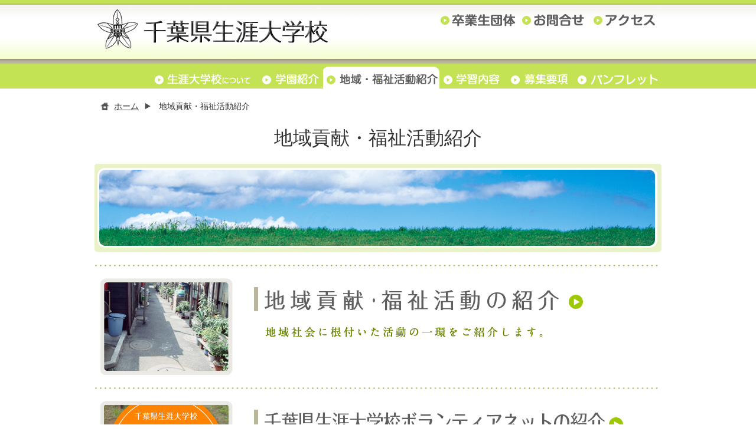

--- FILE ---
content_type: text/html; charset=UTF-8
request_url: https://chiba-shougaidai.jp/chiiki/
body_size: 21789
content:
<!DOCTYPE HTML PUBLIC "-//W3C//DTD HTML 4.01 Transitional//EN" "http://www.w3.org/TR/html4/loose.dtd">
<html lang="ja" dir="ltr">
<head>
<meta http-equiv="Content-Type" content="text/html; charset=shift_jis">
<meta http-equiv="content-language" content="ja">
<meta http-equiv="content-style-type" content="text/css">
<meta http-equiv="content-script-type" content="text/javascript">
<link rel="shortcut icon" type="image/x-icon" href="https://chiba-shougaidai.jp/wp/wp-content/themes/chiba/images/favicon.ico">
<meta name="viewport" content="width=device-width,user-scalable=yes" />
<meta name="viewport" media="only screen and (max-width : 768px)" content="width=375px,user-scalable=yes" />
<title></title>
		<script type="text/javascript">
			window._wpemojiSettings = {"baseUrl":"https:\/\/s.w.org\/images\/core\/emoji\/72x72\/","ext":".png","source":{"concatemoji":"https:\/\/chiba-shougaidai.jp\/wp\/wp-includes\/js\/wp-emoji-release.min.js?ver=4.2.29"}};
			!function(a,b,c){function d(a){var c=b.createElement("canvas"),d=c.getContext&&c.getContext("2d");return d&&d.fillText?(d.textBaseline="top",d.font="600 32px Arial","flag"===a?(d.fillText(String.fromCharCode(55356,56812,55356,56807),0,0),c.toDataURL().length>3e3):(d.fillText(String.fromCharCode(55357,56835),0,0),0!==d.getImageData(16,16,1,1).data[0])):!1}function e(a){var c=b.createElement("script");c.src=a,c.type="text/javascript",b.getElementsByTagName("head")[0].appendChild(c)}var f,g;c.supports={simple:d("simple"),flag:d("flag")},c.DOMReady=!1,c.readyCallback=function(){c.DOMReady=!0},c.supports.simple&&c.supports.flag||(g=function(){c.readyCallback()},b.addEventListener?(b.addEventListener("DOMContentLoaded",g,!1),a.addEventListener("load",g,!1)):(a.attachEvent("onload",g),b.attachEvent("onreadystatechange",function(){"complete"===b.readyState&&c.readyCallback()})),f=c.source||{},f.concatemoji?e(f.concatemoji):f.wpemoji&&f.twemoji&&(e(f.twemoji),e(f.wpemoji)))}(window,document,window._wpemojiSettings);
		</script>
		<style type="text/css">
img.wp-smiley,
img.emoji {
	display: inline !important;
	border: none !important;
	box-shadow: none !important;
	height: 1em !important;
	width: 1em !important;
	margin: 0 .07em !important;
	vertical-align: -0.1em !important;
	background: none !important;
	padding: 0 !important;
}
</style>
<link rel='stylesheet' id='wp-pagenavi-css'  href='https://chiba-shougaidai.jp/wp/wp-content/plugins/wp-pagenavi/pagenavi-css.css?ver=2.70' type='text/css' media='all' />
<link rel="EditURI" type="application/rsd+xml" title="RSD" href="https://chiba-shougaidai.jp/wp/xmlrpc.php?rsd" />
<link rel="wlwmanifest" type="application/wlwmanifest+xml" href="https://chiba-shougaidai.jp/wp/wp-includes/wlwmanifest.xml" /> 
<meta name="generator" content="WordPress 4.2.29" />
<link rel='canonical' href='https://chiba-shougaidai.jp/chiiki/' />
<link rel='shortlink' href='https://chiba-shougaidai.jp/?p=46' />
<!-- *** stylesheet *** -->
<link href="https://chiba-shougaidai.jp/wp/wp-content/themes/chiba/css/import.css" rel="stylesheet" type="text/css" media="all">
<link href="https://chiba-shougaidai.jp/wp/wp-content/themes/chiba/css/slick.css" rel="stylesheet" type="text/css" media="all">


<link href="https://chiba-shougaidai.jp/wp/wp-content/themes/chiba/css/index.css" rel="stylesheet" type="text/css" media="all">



<link href="https://chiba-shougaidai.jp/wp/wp-content/themes/chiba/css/naka1.css" rel="stylesheet" type="text/css" media="all">


<!--CSS追加251019-->
<!--/CSS追加251019-->







<!-- *** unique stylesheet *** -->

<!-- *** Javascript *** -->
<script type="text/javascript" src="https://chiba-shougaidai.jp/wp/wp-content/themes/chiba/js/jquery.min.js"></script>
<script type="text/javascript" src="https://chiba-shougaidai.jp/wp/wp-content/themes/chiba/js/rollover.js"></script>
<script type="text/javascript" src="https://chiba-shougaidai.jp/wp/wp-content/themes/chiba/js/slick.js"></script>
<script type="text/javascript" src="https://chiba-shougaidai.jp/wp/wp-content/themes/chiba/js/jquery.biggerlink.min.js"></script>
<script type="text/javascript" src="https://chiba-shougaidai.jp/wp/wp-content/themes/chiba/js/common.js"></script>

<script>
  (function(i,s,o,g,r,a,m){i['GoogleAnalyticsObject']=r;i[r]=i[r]||function(){
  (i[r].q=i[r].q||[]).push(arguments)},i[r].l=1*new Date();a=s.createElement(o),
  m=s.getElementsByTagName(o)[0];a.async=1;a.src=g;m.parentNode.insertBefore(a,m)
  })(window,document,'script','//www.google-analytics.com/analytics.js','ga');

  ga('create', 'UA-48431641-1', 'chiba-shougaidai.jp');
  ga('send', 'pageview');
</script>
</head>
<body>

<div id="wrap" class="cleafix">

	<div id="header_wrap">
		<div id="header" class="cleafix">
			<div id="header_l">
				<a href="https://chiba-shougaidai.jp/"><img src="https://chiba-shougaidai.jp/wp/wp-content/themes/chiba/images/logo.jpg" alt="千葉県生涯大学校" width="480" height="100"></a>
			</div>
			<div id="header_r">
				<ul id="top_navi" class="clearfix">
					<li><a href="https://chiba-shougaidai.jp/school/"><img src="https://chiba-shougaidai.jp/wp/wp-content/themes/chiba/images/btn_1_ov.jpg" alt="アクセス"></a></li>
					<li><a href="https://chiba-shougaidai.jp/contact/"><img src="https://chiba-shougaidai.jp/wp/wp-content/themes/chiba/images/btn_2_ov.jpg" alt="お問合せ"></a></li>
					<li><a href="https://chiba-shougaidai.jp/ob/"><img src="https://chiba-shougaidai.jp/wp/wp-content/themes/chiba/images/btn_4_ov.jpg" alt="OB活動"></a></li>
				</ul>
			</div>
			<div class="btnMenu">
				<a href="javascript:void(0);">
					<span></span>
					<span></span>
					<span></span>
				</a>
			</div>
		</div>
		<div id="gNavi">
			<ul>
				<li><a href="https://chiba-shougaidai.jp/">ホーム</a></li>
				<li class="has_child"><a href="https://chiba-shougaidai.jp/schoolinfo/">学校案内</a>
					<ul class="subNavi">
						<li><a href="https://chiba-shougaidai.jp/schoolinfo/gaiyou/">生涯大学校概要</a></li>
						<li><a href="https://chiba-shougaidai.jp/schoolinfo/kouka/">校歌</a></li>
						<li><a href="https://chiba-shougaidai.jp/schoolinfo/enkaku/">生涯大学校の沿革</a></li>
						<li><a href="https://chiba-shougaidai.jp/schoolinfo/kisoku/">規則集</a></li>
						<li><a href="https://www.pref.chiba.lg.jp/koufuku/jinzai/shougaidaigaku/documents/master-plan-h30.pdf" target="_blank">生涯大学校マスタープラン</a></li>
						<li><a href="http://www.uekusa.ac.jp" target="_blank">指定管理者紹介</a></li>
					</ul>
				</li>
				<li class="has_child"><a href="https://chiba-shougaidai.jp/study/">学習内容（カリキュラム）</a>
					<ul class="subNavi">
						<li><a href="https://chiba-shougaidai.jp/study/info/">学部・コース・学習計画の紹介</a></li>
						<li><a href="https://chiba-shougaidai.jp/study/fukushika/">授業風景</a></li>
						<li><a href="https://chiba-shougaidai.jp/study/teacher/">講師紹介</a></li>
					</ul>
				</li>
				<li class="has_child"><a href="https://chiba-shougaidai.jp/chiiki/">地域貢献・福祉活動報告</a>
					<ul class="subNavi">
						<li><a href="https://chiba-shougaidai.jp/chiiki/kouken/">地域貢献・福祉活動の紹介</a></li>
						<li><a href="https://chiba-shougaidai.jp/vnet/">千葉県生涯大学校ボランティアネットの紹介</a></li>
					</ul>
				</li>
				<li><a href="https://chiba-shougaidai.jp/school/">学園紹介</a></li>
				<li><a href="https://chiba-shougaidai.jp/bosyu/">募集要項</a></li>
				<li><a href="https://chiba-shougaidai.jp/topics/">新着情報一覧</a></li>
				<li><a href="https://chiba-shougaidai.jp/school/">アクセス</a></li>
				<li><a href="https://chiba-shougaidai.jp/privacy/">情報セキュリティー／プライバシーポリシー</a></li>
				<li><a href="https://chiba-shougaidai.jp/ob/">卒業生団体</a></li>
			</ul>
			<div class="navBtn">
				<p class="nav_fb"><a href="https://www.facebook.com/千葉県生涯大学校-541405499251440/" target="_blank"><img src="https://chiba-shougaidai.jp/wp/wp-content/themes/chiba/images/fb.svg" alt="Facebook"></a></p>
				<p class="nav_contact"><a href="https://chiba-shougaidai.jp/contact/">お問い合わせ</a></p>
			</div>
		</div>
		<a name="pagetop" id="pagetop"></a><!-- #header -->
     </div><!-- #header_wrap -->
<div id="second_navi_wrap">
<ul id="second_navi" class="clearfix">
<li><a href="https://chiba-shougaidai.jp/brochure/"><img src="https://chiba-shougaidai.jp/wp/wp-content/themes/chiba/images/second_navi_6_ov.gif" alt="パンフレット"></a></li>
<li><a href="https://chiba-shougaidai.jp/bosyu/"><img src="https://chiba-shougaidai.jp/wp/wp-content/themes/chiba/images/second_navi_5_ov.gif" alt="募集要項"></a></li>
<li><a href="https://chiba-shougaidai.jp/study/"><img src="https://chiba-shougaidai.jp/wp/wp-content/themes/chiba/images/second_navi_4_ov.gif" alt="学習内容"></a></li>
<li><img src="https://chiba-shougaidai.jp/wp/wp-content/themes/chiba/images/second_navi_3_ot.gif" alt="地域・福祉活動紹介"></li>
<li><a href="https://chiba-shougaidai.jp/school/"><img src="https://chiba-shougaidai.jp/wp/wp-content/themes/chiba/images/second_navi_2_ov.gif" alt="学園紹介"></a></li>
<li><a href="https://chiba-shougaidai.jp/schoolinfo/"><img src="https://chiba-shougaidai.jp/wp/wp-content/themes/chiba/images/second_navi_1_ov.gif" alt="生涯大学校について"></a></li>
</ul>
</div><!-- #second_navi_wrap -->	


<div id="content" class="cleafix">

<div id="topicpath">
<ul>
<li><img src="https://chiba-shougaidai.jp/wp/wp-content/themes/chiba/images/icon_home.gif"></li>
<li><a href="https://chiba-shougaidai.jp/">ホーム</a></li>
<li>地域貢献・福祉活動紹介</li>
</ul>
</div><!-- #topicpath -->
<h1 class="ttl1">地域貢献・福祉活動紹介</h1>
<div id="key_v_naka">
<img src="https://chiba-shougaidai.jp/wp/wp-content/themes/chiba/chiiki/images/key_visual.jpg" alt="地域貢献・福祉活動紹介" width="960" height="150">
</div><!-- #key_v_naka -->

<div id="mainarea">
<div id="mainarea_menu">
<ul>

<li class="mgnTB10"><img src="https://chiba-shougaidai.jp/wp/wp-content/themes/chiba/images/line_green.gif"></li>

<li class="menubox clearfix">
<p class="menuboxL">
<a href="https://chiba-shougaidai.jp/chiiki/kouken/"><img src="https://chiba-shougaidai.jp/wp/wp-content/themes/chiba/chiiki/images/menu_img_2.jpg" width="224" height="164"></a>
</p>
<p class="menuboxR">
<a href="https://chiba-shougaidai.jp/chiiki/kouken/"><img src="https://chiba-shougaidai.jp/wp/wp-content/themes/chiba/chiiki/images/menu_ttl_2.gif" alt="地域貢献・福祉活動の紹介" width="700" height="70" class="titleImg"></a>
<img src="https://chiba-shougaidai.jp/wp/wp-content/themes/chiba/chiiki/images/menu_text_2.gif" alt="地域社会に根付いた活動の一環をご紹介します。" class="pc">
<span class="sp subTit">地域社会に根付いた活動の一環をご紹介します。</span>
</p>
</li>

<li class="mgnTB10"><img src="https://chiba-shougaidai.jp/wp/wp-content/themes/chiba/images/line_green.gif"></li>

<li class="menubox clearfix">
<p class="menuboxL">
<a href="https://chiba-shougaidai.jp/vnet/"><img src="https://chiba-shougaidai.jp/wp/wp-content/themes/chiba/chiiki/images/menu_img_voulunteer.jpg" width="224" height="164"></a>
</p>
<p class="menuboxR">
<a href="https://chiba-shougaidai.jp/vnet/"><img src="https://chiba-shougaidai.jp/wp/wp-content/themes/chiba/chiiki/images/menu_ttl_volunteer.jpg" alt="千葉県生涯大学校ボランティアネットの紹介 " width="700" height="70" class="titleImg"></a>
<img src="https://chiba-shougaidai.jp/wp/wp-content/themes/chiba/chiiki/images/menu_text_voulunteer.jpg" alt="ボランティア活動に安心して参加できる環境づくりのために開設しました。" class="pc">
<span class="sp subTit">ボランティア活動に安心して参加できる環境づくりのために開設しました。</span>
</p>
</li>					

<h2 class="ttl2">活動リポート（ボランティア活動報告）</h2>
<a name="01"></a>

<p class="style_l2_2">＊活動リポート（ボランティア活動報告）は<a href="https://chiba-shougaidai.jp/vnet/report/">千葉県生涯大学校ボランティアネットサイト</a>へ移動となりました。</p>

<div id="topics2" class="topics2full">
					
	<ul class="news">
										<li class="sotobou  topics">
			<div class="topicslist2">
				<div class="size_small style_l2_1">2026.01.19</div>
				<div class="style_l2_2">
											<a href="https://chiba-shougaidai.jp/sotobou/%e3%80%8c%e3%81%82%e3%82%86%e3%81%bf%e3%81%ae%e5%ae%b6%e3%80%8d%e3%81%a8%e3%81%ae%e4%ba%a4%e6%b5%81%e4%bc%9a/">「あゆみの家」との交流会</a>
									</div>
			</div>
		</li>
						<li class="keiyou  topics">
			<div class="topicslist2">
				<div class="size_small style_l2_1">2026.01.14</div>
				<div class="style_l2_2">
											<a href="https://chiba-shougaidai.jp/keiyou/%e6%95%91%e6%80%a5%e6%b3%95%e5%9f%ba%e7%a4%8e%e8%ac%9b%e7%bf%92%e3%81%ae%e5%ae%9f%e6%96%bd%ef%bc%88%e5%9f%ba%e7%a4%8e%e7%a7%91%e7%9b%ae%ef%bc%89/">救急法基礎講習の実施（基礎科目）</a>
									</div>
			</div>
		</li>
						<li class="asamadai  topics">
			<div class="topicslist2">
				<div class="size_small style_l2_1">2026.01.12</div>
				<div class="style_l2_2">
											<a href="https://chiba-shougaidai.jp/asamadai/%e5%9c%b0%e5%9f%9f%e3%81%95%e3%81%95%e3%81%88%e3%81%82%e3%81%84%e3%82%b3%e3%83%bc%e3%82%b9%ef%bc%91%e5%b9%b4%e7%94%9f%e3%83%9c%e3%83%a9%e3%83%b3%e3%83%86%e3%82%a3%e3%82%a2%e5%ae%9f%e7%bf%92%e2%91%aa/">地域ささえあいコース１年生ボランティア実習⑪園芸療法とは？</a>
									</div>
			</div>
		</li>
						<li class="sotobou  topics">
			<div class="topicslist2">
				<div class="size_small style_l2_1">2026.01.09</div>
				<div class="style_l2_2">
											<a href="https://chiba-shougaidai.jp/sotobou/%e3%80%8c%e5%8b%9d%e6%b5%a6%e9%a7%85%e8%8a%b1%e5%a3%87%e6%a4%8d%e6%a0%bd%e7%ae%a1%e7%90%86%e3%80%8d%e5%be%a9%e6%b4%bb%e3%80%80%e3%80%80%e5%a4%96%e6%88%bf%e5%ad%a6%e5%9c%92-%e5%9c%92%e8%8a%b8/">「勝浦駅花壇植栽管理」復活!!　　外房学園 園芸まちづくりコース2年</a>
									</div>
			</div>
		</li>
						<li class="edogawa  topics">
			<div class="topicslist2">
				<div class="size_small style_l2_1">2026.01.07</div>
				<div class="style_l2_2">
											<a href="https://chiba-shougaidai.jp/edogawa/%ef%bc%93%e5%ad%a6%e6%9c%9f%e3%81%8c%e3%82%b9%e3%82%bf%e3%83%bc%e3%83%88%ef%bc%81%e3%81%93%e3%81%bc%e3%82%8c%e6%a2%85%e3%81%a7%e7%99%ba%e9%85%b5%e6%96%87%e5%8c%96%e3%82%82%e5%ad%a6/">３学期がスタート！“こぼれ梅”で発酵文化も学ぶ</a>
									</div>
			</div>
		</li>
						<li class="keiyou  topics">
			<div class="topicslist2">
				<div class="size_small style_l2_1">2025.12.25</div>
				<div class="style_l2_2">
											<a href="https://chiba-shougaidai.jp/keiyou/%e4%ba%ac%e8%91%89%e5%ad%a6%e5%9c%92%e4%b8%bb%e5%82%ac%e3%80%80%e3%82%b7%e3%83%8b%e3%82%a2%e3%81%8c%e6%b4%bb%e8%ba%8d%ef%bc%81%e3%83%9c%e3%83%a9%e3%83%b3%e3%83%86%e3%82%a3%e3%82%a2%e5%9b%a3%e4%bd%93/">京葉学園主催　シニアが活躍！ボランティア団体との相談会</a>
									</div>
			</div>
		</li>
						<li class="tousou  topics">
			<div class="topicslist2">
				<div class="size_small style_l2_1">2025.12.17</div>
				<div class="style_l2_2">
											<a href="https://chiba-shougaidai.jp/tousou/%e3%82%aa%e3%83%bc%e3%83%97%e3%83%b3%e3%82%ad%e3%83%a3%e3%83%b3%e3%83%91%e3%82%b9%e3%80%8e%e7%ac%ac%ef%bc%91%ef%bc%97%e5%9b%9e%e6%bc%94%e8%8a%b8%e5%a4%a7%e4%bc%9a%e3%80%8f%e3%81%ae%e3%81%8a%e7%9f%a5/">オープンキャンパス『第１７回演芸大会』のお知らせ</a>
									</div>
			</div>
		</li>
						<li class="sotobou  topics">
			<div class="topicslist2">
				<div class="size_small style_l2_1">2025.12.12</div>
				<div class="style_l2_2">
											<a href="https://chiba-shougaidai.jp/sotobou/%e5%9c%b0%e5%9f%9f%e3%81%ae%e7%9a%86%e3%81%95%e3%82%93%e5%be%85%e6%9c%9b%e3%81%ae%e5%a4%96%e6%88%bf%e5%ad%a6%e5%9c%92%e7%a5%ad%e3%82%92%e9%96%8b%e5%82%ac%e3%81%97%e3%81%be%e3%81%97%e3%81%9f/">地域の皆さん待望の外房学園祭を開催しました!</a>
									</div>
			</div>
		</li>
						<li class="edogawa  topics">
			<div class="topicslist2">
				<div class="size_small style_l2_1">2025.12.09</div>
				<div class="style_l2_2">
											<a href="https://chiba-shougaidai.jp/edogawa/%e5%85%a8%e3%82%af%e3%83%a9%e3%82%b9%e3%81%8c%e5%8f%82%e5%8a%a0%e3%81%97%e3%81%9f%e5%ad%a6%e5%9c%92%e7%a5%ad%e3%80%9c%e5%9c%b0%e5%9f%9f%e3%81%a8%e9%80%a3%e6%90%ba%e3%81%97%e7%a4%be%e4%bc%9a%e8%b2%a2/">全クラスが参加した学園祭〜地域と連携し社会貢献も</a>
									</div>
			</div>
		</li>
						<li class="tousou  topics">
			<div class="topicslist2">
				<div class="size_small style_l2_1">2025.12.03</div>
				<div class="style_l2_2">
											<a href="https://chiba-shougaidai.jp/tousou/%e6%9d%b1%e7%b7%8f%e5%ad%a6%e5%9c%92%e9%99%b6%e8%8a%b8%e3%83%9c%e3%83%a9%e3%83%b3%e3%83%86%e3%82%a3%e3%82%a2%e3%82%b3%e3%83%bc%e3%82%b9%e4%bd%9c%e5%93%81%e5%b1%95/">東総学園陶芸ボランティアコース作品展</a>
									</div>
			</div>
		</li>
						<li class="edogawa  topics">
			<div class="topicslist2">
				<div class="size_small style_l2_1">2025.11.26</div>
				<div class="style_l2_2">
											<a href="https://chiba-shougaidai.jp/edogawa/%e5%a4%9a%e6%a7%98%e6%80%a7%e3%81%ae%e8%b1%8a%e3%81%8b%e3%81%95%e3%81%ab%e3%81%a4%e3%81%84%e3%81%a6%e8%80%83%e3%81%88%e3%82%8b%e5%85%ac%e9%96%8b%e8%ac%9b%e5%ba%a7/">多様性の豊かさについて考える公開講座</a>
									</div>
			</div>
		</li>
						<li class="asamadai  topics">
			<div class="topicslist2">
				<div class="size_small style_l2_1">2025.11.23</div>
				<div class="style_l2_2">
											<a href="https://chiba-shougaidai.jp/asamadai/%e3%80%8c%e4%bb%a4%e5%92%8c%e3%82%92%e7%94%9f%e3%81%8d%e3%82%8b%e3%81%9f%e3%82%81%e3%81%ae%e3%81%8a%e9%87%91%e3%81%ae%e3%81%93%e3%81%a8%e3%80%8d%ef%bd%9e%e9%87%91%e8%9e%8d%e3%83%aa%e3%83%86%e3%83%a9/">「令和を生きるためのお金のこと」～金融リテラシーってなんでしょうか？～</a>
									</div>
			</div>
		</li>
						<li class="edogawa  topics">
			<div class="topicslist2">
				<div class="size_small style_l2_1">2025.11.21</div>
				<div class="style_l2_2">
											<a href="https://chiba-shougaidai.jp/edogawa/%e6%a5%bd%e3%81%97%e3%81%84%e5%85%ac%e9%96%8b%e8%ac%9b%e5%ba%a7%e3%81%8c%e7%9b%ae%e7%99%bd%e6%8a%bc%e3%81%97-2/">楽しい公開講座が目白押し</a>
									</div>
			</div>
		</li>
						<li class="keiyou  topics">
			<div class="topicslist2">
				<div class="size_small style_l2_1">2025.11.21</div>
				<div class="style_l2_2">
											<a href="https://chiba-shougaidai.jp/keiyou/%e5%9c%b0%e5%9f%9f%e6%b4%bb%e5%8b%95%e5%9b%a3%e4%bd%93%e3%81%ae%e5%ae%9f%e9%9a%9b%e3%82%92%e8%a6%8b%e8%81%9e%e3%81%99%e3%82%8b%ef%bc%8d%e5%b8%82%e5%8e%9f%e3%83%ab%e3%83%8d%e3%83%83%e3%82%b5%e3%83%b3/">地域活動団体の実際を見聞する－市原ルネッサンス訪問－</a>
									</div>
			</div>
		</li>
						<li class="keiyou  topics">
			<div class="topicslist2">
				<div class="size_small style_l2_1">2025.11.19</div>
				<div class="style_l2_2">
											<a href="https://chiba-shougaidai.jp/keiyou/%e4%bd%9c%e5%93%81%e5%b1%95%e7%a4%ba%e4%bc%9a/">作品展示会</a>
									</div>
			</div>
		</li>
						<li class="keiyou  topics">
			<div class="topicslist2">
				<div class="size_small style_l2_1">2025.11.15</div>
				<div class="style_l2_2">
											<a href="https://chiba-shougaidai.jp/keiyou/%e7%a7%8b%e3%81%ae%e6%b3%89%e8%87%aa%e7%84%b6%e5%85%ac%e5%9c%92%e3%82%92%e6%95%a3%e7%ad%96/">秋の泉自然公園を散策</a>
									</div>
			</div>
		</li>
						<li class="keiyou  topics">
			<div class="topicslist2">
				<div class="size_small style_l2_1">2025.11.13</div>
				<div class="style_l2_2">
											<a href="https://chiba-shougaidai.jp/keiyou/%e6%96%b0%e5%ae%bf%e5%be%a1%e8%8b%91%e3%81%a7%e7%a7%8b%e3%82%92%e6%ba%80%e5%96%ab/">新宿御苑で秋を満喫</a>
									</div>
			</div>
		</li>
						<li class="keiyou  topics">
			<div class="topicslist2">
				<div class="size_small style_l2_1">2025.11.13</div>
				<div class="style_l2_2">
											<a href="https://chiba-shougaidai.jp/keiyou/%e3%80%8c%e6%a4%8d%e8%8d%89%e5%85%b1%e7%94%9f%e3%81%ae%e6%a3%ae%ef%bc%88%e3%83%93%e3%82%aa%e3%83%88%e3%83%bc%e3%83%97%ef%bc%89%e3%80%8d%e3%81%a7%e6%a0%a1%e5%a4%96%e6%8e%88%e6%a5%ad%ef%bc%91b/">「植草共生の森（ビオトープ）」で校外授業１B</a>
									</div>
			</div>
		</li>
						<li class="keiyou  topics">
			<div class="topicslist2">
				<div class="size_small style_l2_1">2025.11.13</div>
				<div class="style_l2_2">
											<a href="https://chiba-shougaidai.jp/keiyou/%e5%9c%92%e8%8a%b8%e3%81%be%e3%81%a1%e3%81%a5%e3%81%8f%e3%82%8a%e6%a0%a1%e5%a4%96%e5%ad%a6%e7%bf%921a/">園芸まちづくり校外学習(1A)</a>
									</div>
			</div>
		</li>
						<li class="edogawa  topics">
			<div class="topicslist2">
				<div class="size_small style_l2_1">2025.11.13</div>
				<div class="style_l2_2">
											<a href="https://chiba-shougaidai.jp/edogawa/%e5%9c%b0%e5%9f%9f%e5%9b%a3%e4%bd%93%e3%81%a8%e3%81%ae%e3%83%9e%e3%83%83%e3%83%81%e3%83%b3%e3%82%b0%e3%81%aa%e3%81%a9%e3%82%92%e4%bd%93%e9%a8%93/">地域団体とのマッチングなどを体験</a>
									</div>
			</div>
		</li>
						<li class="asamadai  topics">
			<div class="topicslist2">
				<div class="size_small style_l2_1">2025.11.09</div>
				<div class="style_l2_2">
											<a href="https://chiba-shougaidai.jp/asamadai/%e3%82%aa%e3%83%bc%e3%83%97%e3%83%b3%e3%82%ad%e3%83%a3%e3%83%b3%e3%83%91%e3%82%b9%e3%80%8c%e6%a5%bd%e3%81%97%e3%81%84%e5%af%84%e3%81%9b%e6%a4%8d%e3%81%88%e8%ac%9b%e5%ba%a7%e3%80%8d/">オープンキャンパス「楽しい寄せ植え講座」</a>
									</div>
			</div>
		</li>
						<li class="asamadai  topics">
			<div class="topicslist2">
				<div class="size_small style_l2_1">2025.11.09</div>
				<div class="style_l2_2">
											<a href="https://chiba-shougaidai.jp/asamadai/%e5%9c%92%e8%8a%b8%e3%81%be%e3%81%a1%e3%81%a5%e3%81%8f%e3%82%8a%e3%82%b3%e3%83%bc%e3%82%b9%e3%80%80-%e5%9c%92%e8%8a%b8%e5%b0%82%e9%96%80%e7%a7%91%e7%9b%ae%e3%80%8c%e5%b8%82%e6%b0%91%e8%be%b2%e5%9c%92/">園芸まちづくりコース　 園芸専門科目「市民農園の現状と役割」（校外授業）</a>
									</div>
			</div>
		</li>
						<li class="asamadai  topics">
			<div class="topicslist2">
				<div class="size_small style_l2_1">2025.11.09</div>
				<div class="style_l2_2">
											<a href="https://chiba-shougaidai.jp/asamadai/%e5%9c%92%e8%8a%b8%e3%81%be%e3%81%a1%e3%81%a5%e3%81%8f%e3%82%8a%e3%82%b3%e3%83%bc%e3%82%b9%e3%80%80-%e5%9c%92%e8%8a%b8%e5%b0%82%e9%96%80%e7%a7%91%e7%9b%ae%e3%80%80%e3%80%8c%e7%b7%91%e5%9c%b0%e4%bf%9d/">園芸まちづくりコース　 園芸専門科目　「緑地保全と管理」　（校外授業） ビオトープを活用した自然観察　</a>
									</div>
			</div>
		</li>
						<li class="keiyou  topics">
			<div class="topicslist2">
				<div class="size_small style_l2_1">2025.11.09</div>
				<div class="style_l2_2">
											<a href="https://chiba-shougaidai.jp/keiyou/%e4%bd%93%e8%82%b2%e7%a5%ad%ef%bc%88%e3%81%99%e3%81%93%e3%82%84%e3%81%8b%e3%83%ac%e3%82%af%e3%83%ac%e3%83%bc%e3%82%b7%e3%83%a7%e3%83%b3%ef%bc%89%e3%81%ae%e5%ae%9f%e6%96%bd/">体育祭（すこやかレクレーション）の実施</a>
									</div>
			</div>
		</li>
						<li class="edogawa  topics">
			<div class="topicslist2">
				<div class="size_small style_l2_1">2025.11.05</div>
				<div class="style_l2_2">
											<a href="https://chiba-shougaidai.jp/edogawa/%e6%b5%81%e5%b1%b1%e6%a0%a1%e5%8f%8b%e4%bc%9a%e3%81%8c%e3%83%81%e3%83%a3%e3%83%aa%e3%83%86%e3%82%a3%e3%82%b3%e3%83%b3%e3%82%b5%e3%83%bc%e3%83%88/">流山校友会がチャリティコンサート</a>
									</div>
			</div>
		</li>
						<li class="tousou  topics">
			<div class="topicslist2">
				<div class="size_small style_l2_1">2025.10.30</div>
				<div class="style_l2_2">
											<a href="https://chiba-shougaidai.jp/tousou/%e6%9d%b1%e7%b7%8f%e5%ad%a6%e5%9c%92%e3%80%80%e5%ad%a6%e7%94%9f%e8%87%aa%e6%b2%bb%e4%bc%9a%e4%b8%bb%e5%82%ac%e3%80%8c%e3%82%b9%e3%83%9d%e3%83%bc%e3%83%84%e4%ba%a4%e6%b5%81%e4%bc%9a%e3%80%8d/">東総学園　学生自治会主催「スポーツ交流会」</a>
									</div>
			</div>
		</li>
						<li class="tousou  topics">
			<div class="topicslist2">
				<div class="size_small style_l2_1">2025.10.30</div>
				<div class="style_l2_2">
											<a href="https://chiba-shougaidai.jp/tousou/%e6%9d%b1%e7%b7%8f%e5%ad%a6%e5%9c%92%e8%87%aa%e6%b2%bb%e4%bc%9a%e4%b8%bb%e5%82%ac%e3%80%8c%e3%83%91%e3%83%bc%e3%82%af%e3%82%b4%e3%83%ab%e3%83%95%e5%a4%a7%e4%bc%9a%e3%80%8d/">東総学園自治会主催「パークゴルフ大会」</a>
									</div>
			</div>
		</li>
						<li class="edogawa  topics">
			<div class="topicslist2">
				<div class="size_small style_l2_1">2025.10.23</div>
				<div class="style_l2_2">
											<a href="https://chiba-shougaidai.jp/edogawa/%e9%9a%9c%e5%ae%b3%e8%80%85%e3%81%8c%e5%83%8d%e3%81%8f%e7%8f%be%e5%a0%b4%e3%81%a7%e5%ad%a6%e3%81%b6/">障害者が働く現場で学ぶ</a>
									</div>
			</div>
		</li>
						<li class="edogawa  topics">
			<div class="topicslist2">
				<div class="size_small style_l2_1">2025.10.20</div>
				<div class="style_l2_2">
											<a href="https://chiba-shougaidai.jp/edogawa/%e3%81%93%e3%81%a9%e3%82%82%e9%a3%9f%e5%a0%82%e3%82%92%e9%96%8b%e5%82%ac/">こども食堂を開催</a>
									</div>
			</div>
		</li>
						<li class="edogawa  topics">
			<div class="topicslist2">
				<div class="size_small style_l2_1">2025.10.15</div>
				<div class="style_l2_2">
											<a href="https://chiba-shougaidai.jp/edogawa/%e3%82%aa%e3%83%bc%e3%83%97%e3%83%b3%e3%82%ad%e3%83%a3%e3%83%b3%e3%83%91%e3%82%b9%e5%a7%8b%e3%81%be%e3%82%8b/">オープンキャンパス始まる</a>
									</div>
			</div>
		</li>
						<li class="edogawa  topics">
			<div class="topicslist2">
				<div class="size_small style_l2_1">2025.10.07</div>
				<div class="style_l2_2">
											<a href="https://chiba-shougaidai.jp/edogawa/%e5%ad%a6%e7%94%9f%e6%89%8b%e3%81%a5%e3%81%8f%e3%82%8a%e3%81%ae%e4%bd%93%e8%82%b2%e7%a5%ad%e3%82%92%e6%a5%bd%e3%81%97%e3%82%80/">学生手づくりの体育祭を楽しむ</a>
									</div>
			</div>
		</li>
						<li class="edogawa  topics">
			<div class="topicslist2">
				<div class="size_small style_l2_1">2025.10.03</div>
				<div class="style_l2_2">
											<a href="https://chiba-shougaidai.jp/edogawa/%e9%99%b6%e8%8a%b8%e8%a6%8b%e5%ad%a6%e4%bc%9a%e3%82%84%e3%82%aa%e3%83%bc%e3%83%97%e3%83%b3%e3%82%ad%e3%83%a3%e3%83%b3%e3%83%91%e3%82%b9%e3%80%81%e5%85%ac%e9%96%8b%e8%ac%9b%e5%ba%a7%e3%81%aa%e3%81%a9/">陶芸見学会やオープンキャンパス、公開講座などを開催します</a>
									</div>
			</div>
		</li>
						<li class="tousou  topics">
			<div class="topicslist2">
				<div class="size_small style_l2_1">2025.09.16</div>
				<div class="style_l2_2">
											<a href="https://chiba-shougaidai.jp/tousou/%e5%8d%92%e6%a5%ad%e7%94%9f%e5%9b%a3%e4%bd%93%e3%81%ae%e5%9c%b0%e5%9f%9f%e6%b4%bb%e5%8b%95%e3%82%92%e7%b4%b9%e4%bb%8b%e3%81%97%e3%81%be%e3%81%99/">卒業生団体の地域活動を紹介します</a>
									</div>
			</div>
		</li>
						<li class="edogawa  topics">
			<div class="topicslist2">
				<div class="size_small style_l2_1">2025.09.11</div>
				<div class="style_l2_2">
											<a href="https://chiba-shougaidai.jp/edogawa/%e8%88%88%e5%91%b3%e6%b7%b1%e3%81%84%e5%86%85%e5%ae%b9%e3%81%ae%e5%85%ac%e9%96%8b%e8%ac%9b%e5%ba%a7%e3%82%92%e9%96%8b%e5%82%ac/">興味深い内容の公開講座を開催</a>
									</div>
			</div>
		</li>
						<li class="keiyou  topics">
			<div class="topicslist2">
				<div class="size_small style_l2_1">2025.09.05</div>
				<div class="style_l2_2">
											<a href="https://chiba-shougaidai.jp/keiyou/%e5%9c%b0%e5%9f%9f%e3%81%95%e3%81%95%e3%81%88%e3%81%82%e3%81%842%e5%b9%b4%e7%94%9f%e3%81%ae%e3%83%9c%e3%83%a9%e3%83%b3%e3%83%86%e3%82%a3%e3%82%a2%e6%b4%bb%e5%8b%95/">地域ささえあい2年生のボランティア活動</a>
									</div>
			</div>
		</li>
						<li class="keiyou  topics">
			<div class="topicslist2">
				<div class="size_small style_l2_1">2025.09.05</div>
				<div class="style_l2_2">
											<a href="https://chiba-shougaidai.jp/keiyou/%e5%9c%92%e8%8a%b8%e3%81%be%e3%81%a1%e3%81%a5%e3%81%8f%e3%82%8a2%e5%b9%b4%e7%94%9f%e3%81%ae%e3%83%9c%e3%83%a9%e3%83%b3%e3%83%86%e3%82%a3%e3%82%a2%e6%b4%bb%e5%8b%95/">園芸まちづくり2年生のボランティア活動</a>
									</div>
			</div>
		</li>
						<li class="keiyou  topics">
			<div class="topicslist2">
				<div class="size_small style_l2_1">2025.09.05</div>
				<div class="style_l2_2">
											<a href="https://chiba-shougaidai.jp/keiyou/%e8%bb%8a%e3%81%84%e3%81%99%e6%b8%85%e6%8e%83%e3%81%ae%e3%83%9c%e3%83%a9%e3%83%b3%e3%83%86%e3%82%a3%e3%82%a2%e6%b4%bb%e5%8b%95%ef%bc%88%e5%ad%a6%e7%94%9f%e3%81%ae%e6%9c%89%e5%bf%97%ef%bc%89/">車いす清掃のボランティア活動（学生の有志）</a>
									</div>
			</div>
		</li>
						<li class="keiyou  topics">
			<div class="topicslist2">
				<div class="size_small style_l2_1">2025.09.05</div>
				<div class="style_l2_2">
											<a href="https://chiba-shougaidai.jp/wp/wp-content/uploads/2025/09/令和7年度_京葉学園_オープンキャンパス.pdf">令和7年度　京葉学園　オープンキャンパスの案内（事前予約制）</a>
									</div>
			</div>
		</li>
						<li class="edogawa  topics">
			<div class="topicslist2">
				<div class="size_small style_l2_1">2025.08.25</div>
				<div class="style_l2_2">
											<a href="https://chiba-shougaidai.jp/edogawa/%ef%bc%99%e6%9c%88%ef%bc%95%e6%97%a5%ef%bc%88%e9%87%91%ef%bc%89%e5%85%ac%e9%96%8b%e8%ac%9b%e5%ba%a7%e3%80%8c%e3%83%91%e3%83%a9%e3%82%b9%e3%83%9d%e3%83%bc%e3%83%84%e3%81%8b%e3%82%89%e3%81%ae%e3%83%a1/">９月５日（金）公開講座「パラスポーツからのメッセージ」を開催します</a>
									</div>
			</div>
		</li>
						<li class="edogawa  topics">
			<div class="topicslist2">
				<div class="size_small style_l2_1">2025.08.25</div>
				<div class="style_l2_2">
											<a href="https://chiba-shougaidai.jp/edogawa/%ef%bc%92%e5%ad%a6%e6%9c%9f%e3%81%8c%e5%a7%8b%e3%81%be%e3%82%8a%e3%81%be%e3%81%97%e3%81%9f-2/">２学期が始まりました</a>
									</div>
			</div>
		</li>
						<li class="edogawa  topics">
			<div class="topicslist2">
				<div class="size_small style_l2_1">2025.08.06</div>
				<div class="style_l2_2">
											<a href="https://chiba-shougaidai.jp/edogawa/%e3%81%93%e3%81%a9%e3%82%82%e9%a3%9f%e5%a0%82%e3%81%ae%e5%a4%8f%e4%bc%91%e3%81%bf%e5%ad%a6%e7%bf%92%e3%82%b5%e3%83%9d%e3%83%bc%e3%83%88%e4%bc%9a%ef%bc%96%e6%97%a5%e7%9b%ae/">こども食堂の夏休み学習サポート会６日目</a>
									</div>
			</div>
		</li>
						<li class="edogawa  topics">
			<div class="topicslist2">
				<div class="size_small style_l2_1">2025.08.06</div>
				<div class="style_l2_2">
											<a href="https://chiba-shougaidai.jp/edogawa/%e3%81%93%e3%81%a9%e3%82%82%e9%a3%9f%e5%a0%82%e3%81%ae%e5%a4%8f%e4%bc%91%e3%81%bf%e5%ad%a6%e7%bf%92%e3%82%b5%e3%83%9d%e3%83%bc%e3%83%88%e4%bc%9a%ef%bc%95%e6%97%a5%e7%9b%ae/">こども食堂の夏休み学習サポート会５日目</a>
									</div>
			</div>
		</li>
						<li class="edogawa  topics">
			<div class="topicslist2">
				<div class="size_small style_l2_1">2025.08.05</div>
				<div class="style_l2_2">
											<a href="https://chiba-shougaidai.jp/edogawa/%e3%81%93%e3%81%a9%e3%82%82%e9%a3%9f%e5%a0%82%e3%81%ae%e5%a4%8f%e4%bc%91%e3%81%bf%e5%ad%a6%e7%bf%92%e3%82%b5%e3%83%9d%e3%83%bc%e3%83%88%e4%bc%9a%ef%bc%94%e6%97%a5%e7%9b%ae/">こども食堂の夏休み学習サポート会４日目</a>
									</div>
			</div>
		</li>
						<li class="asamadai  topics">
			<div class="topicslist2">
				<div class="size_small style_l2_1">2025.08.05</div>
				<div class="style_l2_2">
											<a href="https://chiba-shougaidai.jp/asamadai/%e6%b5%85%e9%96%93%e5%8f%b0%e6%95%99%e5%ae%a4%e5%ad%a6%e5%9c%92%e7%a5%ad%e3%83%bb%e3%82%aa%e3%83%bc%e3%83%97%e3%83%b3%e3%82%ad%e3%83%a3%e3%83%b3%e3%83%91%e3%82%b9%e3%83%bb%e5%85%ac%e9%96%8b%e8%ac%9b/">浅間台教室学園祭・オープンキャンパス・公開講座等のご案内</a>
									</div>
			</div>
		</li>
						<li class="asamadai  topics">
			<div class="topicslist2">
				<div class="size_small style_l2_1">2025.08.05</div>
				<div class="style_l2_2">
											<a href="https://chiba-shougaidai.jp/asamadai/%e6%b5%85%e9%96%93%e5%8f%b0%e6%95%99%e5%ae%a4%e3%80%8c%e5%ad%90%e3%81%a9%e3%82%82%e6%94%af%e6%8f%b4%e3%80%8d%e6%98%94%e9%81%8a%e3%81%b3%ef%bc%88%e5%8d%83%e8%91%89%e7%9c%8c%e3%83%ac%e3%82%af%e3%83%aa/">浅間台教室「子ども支援」昔遊び（千葉県レクリエーション協会宇田川晴男先生）</a>
									</div>
			</div>
		</li>
						<li class="edogawa  topics">
			<div class="topicslist2">
				<div class="size_small style_l2_1">2025.07.30</div>
				<div class="style_l2_2">
											<a href="https://chiba-shougaidai.jp/edogawa/%e5%a4%8f%e4%bc%91%e3%81%bf%e3%81%ae%e5%ad%a6%e7%ab%a5%e3%82%af%e3%83%a9%e3%83%96%e3%81%a7%e5%85%90%e7%ab%a5%e7%a6%8f%e7%a5%89%e3%82%92%e5%ad%a6%e3%81%b6/">夏休みの学童クラブで児童福祉を学ぶ</a>
									</div>
			</div>
		</li>
						<li class="edogawa  topics">
			<div class="topicslist2">
				<div class="size_small style_l2_1">2025.07.30</div>
				<div class="style_l2_2">
											<a href="https://chiba-shougaidai.jp/edogawa/%e3%81%93%e3%81%a9%e3%82%82%e9%a3%9f%e5%a0%82%e3%81%ae%e5%a4%8f%e4%bc%91%e3%81%bf%e5%ad%a6%e7%bf%92%e3%82%b5%e3%83%9d%e3%83%bc%e3%83%88%e4%bc%9a%ef%bc%93%e6%97%a5%e7%9b%ae/">こども食堂の夏休み学習サポート会３日目</a>
									</div>
			</div>
		</li>
						<li class="edogawa  topics">
			<div class="topicslist2">
				<div class="size_small style_l2_1">2025.07.30</div>
				<div class="style_l2_2">
											<a href="https://chiba-shougaidai.jp/edogawa/%e3%81%93%e3%81%a9%e3%82%82%e9%a3%9f%e5%a0%82%e3%81%ae%e5%a4%8f%e4%bc%91%e3%81%bf%e5%ad%a6%e7%bf%92%e3%82%b5%e3%83%9d%e3%83%bc%e3%83%88%e4%bc%9a%ef%bc%92%e6%97%a5%e7%9b%ae/">こども食堂の夏休み学習サポート会２日目</a>
									</div>
			</div>
		</li>
						<li class="edogawa  topics">
			<div class="topicslist2">
				<div class="size_small style_l2_1">2025.07.25</div>
				<div class="style_l2_2">
											<a href="https://chiba-shougaidai.jp/edogawa/%e5%a4%8f%e4%bc%91%e3%81%bf%e3%81%93%e3%81%a9%e3%82%82%e9%99%b6%e8%8a%b8%e6%95%99%e5%ae%a4%e3%82%92%e9%96%8b%e5%82%ac/">夏休みこども陶芸教室を開催</a>
									</div>
			</div>
		</li>
						<li class="edogawa  topics">
			<div class="topicslist2">
				<div class="size_small style_l2_1">2025.07.23</div>
				<div class="style_l2_2">
											<a href="https://chiba-shougaidai.jp/edogawa/%e3%81%93%e3%81%a9%e3%82%82%e9%a3%9f%e5%a0%82%e3%81%ae%e5%a4%8f%e4%bc%91%e3%81%bf%e5%ad%a6%e7%bf%92%e3%82%b5%e3%83%9d%e3%83%bc%e3%83%88%e4%bc%9a%e5%a7%8b%e3%81%be%e3%82%8b/">こども食堂の夏休み学習サポート会始まる</a>
									</div>
			</div>
		</li>
						<li class="keiyou  topics">
			<div class="topicslist2">
				<div class="size_small style_l2_1">2025.07.07</div>
				<div class="style_l2_2">
											<a href="https://chiba-shougaidai.jp/keiyou/%e4%ba%ac%e8%91%89%e5%ad%a6%e5%9c%92%e3%81%ae%e3%82%af%e3%83%a9%e3%83%96%e6%b4%bb%e5%8b%95%e3%81%ae%e6%83%85%e5%a0%b1%e3%82%92%e6%9b%b4%e6%96%b0%e3%81%97%e3%81%be%e3%81%97%e3%81%9f/">京葉学園のクラブ活動の情報を更新しました</a>
									</div>
			</div>
		</li>
						<li class="tousou  topics">
			<div class="topicslist2">
				<div class="size_small style_l2_1">2025.07.05</div>
				<div class="style_l2_2">
											<a href="https://chiba-shougaidai.jp/tousou/%e7%95%b0%e4%b8%96%e4%bb%a3%e9%96%93%e4%ba%a4%e6%b5%81%e6%8e%88%e6%a5%ad%ef%bc%88%e9%8a%9a%e5%ad%90%e5%95%86%e6%a5%ad%e9%ab%98%e6%a0%a1%e7%94%9f%e9%99%b6%e8%8a%b8%e4%bd%93%e9%a8%93%ef%bc%89%e3%81%ae/">異世代間交流授業（銚子商業高校生陶芸体験）の実施</a>
									</div>
			</div>
		</li>
						<li class="keiyou  topics">
			<div class="topicslist2">
				<div class="size_small style_l2_1">2025.07.03</div>
				<div class="style_l2_2">
											<a href="https://chiba-shougaidai.jp/keiyou/%e4%bb%a4%e5%92%8c7%e5%b9%b4%e5%ba%a6%e5%b9%b4%e9%96%93%e5%ad%a6%e7%bf%92%e5%86%85%e5%ae%b9%e3%82%92%e6%8e%b2%e8%bc%89%e3%81%97%e3%81%be%e3%81%97%e3%81%9f/">令和7年度年間学習内容を掲載しました</a>
									</div>
			</div>
		</li>
						<li class="tousou  topics">
			<div class="topicslist2">
				<div class="size_small style_l2_1">2025.07.02</div>
				<div class="style_l2_2">
											<a href="https://chiba-shougaidai.jp/tousou/%e3%82%aa%e3%83%bc%e3%83%97%e3%83%b3%e3%82%ad%e3%83%a3%e3%83%b3%e3%83%91%e3%82%b9%e3%80%8e%e7%ac%ac%ef%bc%91%ef%bc%96%e5%9b%9e%e6%bc%94%e8%8a%b8%e5%a4%a7%e4%bc%9a%e3%80%8f%e3%81%ae%e3%81%8a%e7%9f%a5/">オープンキャンパス『第１６回演芸大会』のお知らせ</a>
									</div>
			</div>
		</li>
						<li class="edogawa  topics">
			<div class="topicslist2">
				<div class="size_small style_l2_1">2025.07.02</div>
				<div class="style_l2_2">
											<a href="https://chiba-shougaidai.jp/edogawa/%e5%ad%a6%e7%94%9f%e3%81%8c%e5%85%a8%e5%93%a1%e5%8f%82%e5%8a%a0%e3%81%a7%e9%81%bf%e9%9b%a3%e8%a8%93%e7%b7%b4%e3%82%84%e6%b6%88%e7%81%ab%e8%a8%93%e7%b7%b4/">学生が全員参加で避難訓練や消火訓練</a>
									</div>
			</div>
		</li>
						<li class="edogawa  topics">
			<div class="topicslist2">
				<div class="size_small style_l2_1">2025.06.06</div>
				<div class="style_l2_2">
											<a href="https://chiba-shougaidai.jp/edogawa/%e5%ae%b6%e5%ba%ad%e3%81%a7%e3%81%a7%e3%81%8d%e3%82%8b%e5%9c%92%e8%8a%b8%e3%82%92%e5%ad%a6%e3%81%b6/">家庭でできる園芸を学ぶ</a>
									</div>
			</div>
		</li>
						<li class="edogawa  topics">
			<div class="topicslist2">
				<div class="size_small style_l2_1">2025.06.06</div>
				<div class="style_l2_2">
											<a href="https://chiba-shougaidai.jp/edogawa/%e5%ad%a6%e7%94%9f%e3%83%9c%e3%83%a9%e3%83%b3%e3%83%86%e3%82%a3%e3%82%a2%e3%81%8c%e5%ad%a6%e5%9c%92%e3%81%ae%e6%95%b7%e5%9c%b0%e3%82%92%e7%be%8e%e5%8c%96/">学生ボランティアが学園の敷地を美化</a>
									</div>
			</div>
		</li>
						<li class="edogawa  topics">
			<div class="topicslist2">
				<div class="size_small style_l2_1">2025.05.27</div>
				<div class="style_l2_2">
											<a href="https://chiba-shougaidai.jp/edogawa/%e6%a0%a1%e5%a4%96%e6%8e%88%e6%a5%ad%e3%80%9c%e6%88%90%e7%94%b0%e3%83%bb%e4%bd%90%e5%80%89%e3%83%bb%e4%bd%90%e5%8e%9f%e3%83%bb%e5%b8%82%e5%b7%9d%e3%81%aa%e3%81%a9%e3%82%92%e8%a8%aa%e3%81%ad%e3%81%a6/">校外授業〜成田・佐倉・佐原・市川などを訪ねて</a>
									</div>
			</div>
		</li>
						<li class="edogawa  topics">
			<div class="topicslist2">
				<div class="size_small style_l2_1">2025.05.27</div>
				<div class="style_l2_2">
											<a href="https://chiba-shougaidai.jp/edogawa/%e5%a4%9a%e5%bd%a9%e3%81%aa%e9%ad%85%e5%8a%9b%e3%81%ab%e8%a7%a6%e3%82%8c%e3%81%9f%ef%bc%91%e6%97%a5/">多彩な魅力に触れた１日</a>
									</div>
			</div>
		</li>
						<li class="tousou  topics">
			<div class="topicslist2">
				<div class="size_small style_l2_1">2025.05.14</div>
				<div class="style_l2_2">
											<a href="https://chiba-shougaidai.jp/tousou/%e5%8d%92%e6%a5%ad%e7%94%9f%e5%9b%a3%e4%bd%93%e3%81%8c%e8%a1%a8%e5%bd%b0%e3%81%95%e3%82%8c%e3%81%be%e3%81%99/">卒業生団体が表彰されます</a>
									</div>
			</div>
		</li>
						<li class="tousou  topics">
			<div class="topicslist2">
				<div class="size_small style_l2_1">2025.05.02</div>
				<div class="style_l2_2">
											<a href="https://chiba-shougaidai.jp/tousou/%e6%9d%b1%e7%b7%8f%e5%ad%a6%e5%9c%92%e3%80%80%e3%81%82%e3%81%95%e3%81%b2%e5%ad%a6%e5%8f%8b%e4%bc%9a%e5%9c%b0%e5%9f%9f%e6%b4%bb%e5%8b%95%e9%83%a8%e4%bc%9a%e3%81%ab%e3%82%88%e3%82%8b%e3%80%8c%e3%82%a2/">東総学園　あさひ学友会地域活動部会による「アヤメ祭り」の開催</a>
									</div>
			</div>
		</li>
						<li class="edogawa  topics">
			<div class="topicslist2">
				<div class="size_small style_l2_1">2025.04.26</div>
				<div class="style_l2_2">
											<a href="https://chiba-shougaidai.jp/edogawa/%e5%90%84%e3%82%af%e3%83%a9%e3%82%b9%e3%81%a7%e5%a4%9a%e5%bd%a9%e3%81%aa%e6%8e%88%e6%a5%ad%e3%81%8c%e3%82%b9%e3%82%bf%e3%83%bc%e3%83%88/">各クラスで多彩な授業がスタート</a>
									</div>
			</div>
		</li>
						<li class="sotobou  topics">
			<div class="topicslist2">
				<div class="size_small style_l2_1">2025.04.16</div>
				<div class="style_l2_2">
											<a href="https://chiba-shougaidai.jp/sotobou/%e3%80%8c%e7%94%9f%e5%a4%a7-%e8%83%bd%e7%99%bb%e5%8d%8a%e5%b3%b6%e6%94%af%e6%8f%b4%e3%83%81%e3%83%a3%e3%83%aa%e3%83%86%e3%82%a3%e3%83%bc%e3%82%b3%e3%83%b3%e3%82%b5%e3%83%bc%e3%83%88%e3%80%8d%e9%96%8b/">「生大 能登半島支援チャリティーコンサート」開催</a>
									</div>
			</div>
		</li>
						<li class="edogawa  topics">
			<div class="topicslist2">
				<div class="size_small style_l2_1">2025.04.09</div>
				<div class="style_l2_2">
											<a href="https://chiba-shougaidai.jp/edogawa/%e6%a1%9c%e3%82%92%e6%84%9b%e3%81%a7%e3%81%aa%e3%81%8c%e3%82%89%e9%87%8e%e7%82%b9%e3%82%92%e6%a5%bd%e3%81%97%e3%82%80/">桜を愛でながら野点を楽しむ</a>
									</div>
			</div>
		</li>
						<li class="edogawa  topics">
			<div class="topicslist2">
				<div class="size_small style_l2_1">2025.04.07</div>
				<div class="style_l2_2">
											<a href="https://chiba-shougaidai.jp/edogawa/%e3%82%b8%e3%83%a3%e3%82%ba%e3%81%a7%e3%81%93%e3%81%a9%e3%82%82%e9%a3%9f%e5%a0%82%e3%82%92%e5%bf%9c%e6%8f%b4/">ジャズでこども食堂を応援</a>
									</div>
			</div>
		</li>
						<li class="edogawa  topics">
			<div class="topicslist2">
				<div class="size_small style_l2_1">2025.03.31</div>
				<div class="style_l2_2">
											<a href="https://chiba-shougaidai.jp/edogawa/%e5%8f%b0%e6%b9%be%e3%81%8b%e3%82%89%e6%95%99%e8%82%b2%e8%a6%96%e5%af%9f%e5%9b%a3%e3%81%8c%e6%9d%a5%e8%a8%aa/">台湾から教育視察団が来訪</a>
									</div>
			</div>
		</li>
						<li class="edogawa  topics">
			<div class="topicslist2">
				<div class="size_small style_l2_1">2025.03.13</div>
				<div class="style_l2_2">
											<a href="https://chiba-shougaidai.jp/edogawa/%e5%a3%81%e6%96%b0%e8%81%9e%e3%81%a5%e3%81%8f%e3%82%8a%e3%81%a7%ef%bc%91%e5%b9%b4%e9%96%93%e3%82%92%e6%8c%af%e3%82%8a%e8%bf%94%e3%82%8b/">壁新聞づくりで１年間を振り返る</a>
									</div>
			</div>
		</li>
						<li class="edogawa  topics">
			<div class="topicslist2">
				<div class="size_small style_l2_1">2025.01.29</div>
				<div class="style_l2_2">
											<a href="https://chiba-shougaidai.jp/edogawa/%e6%96%bd%e8%a8%ad%e3%81%a7%e3%83%9c%e3%83%a9%e3%83%b3%e3%83%86%e3%82%a3%e3%82%a2%e3%82%92%e4%bd%93%e9%a8%93%e3%80%80%e3%80%8c%e5%9c%b0%e5%9f%9f%e3%81%95%e3%81%95%e3%81%88%e3%81%82%e3%81%84%e3%80%8d/">施設でボランティアを体験　「地域ささえあい」コース</a>
									</div>
			</div>
		</li>
						<li class="tousou  topics">
			<div class="topicslist2">
				<div class="size_small style_l2_1">2025.01.29</div>
				<div class="style_l2_2">
											<a href="https://chiba-shougaidai.jp/tousou/%e3%82%aa%e3%83%bc%e3%83%97%e3%83%b3%e3%82%ad%e3%83%a3%e3%83%b3%e3%83%91%e3%82%b9%e3%80%8e%e7%ac%ac%ef%bc%91%ef%bc%95%e5%9b%9e%e6%bc%94%e8%8a%b8%e5%a4%a7%e4%bc%9a%e3%80%8f%e3%81%ae%e3%81%8a%e7%9f%a5/">オープンキャンパス『第１５回演芸大会』のお知らせ</a>
									</div>
			</div>
		</li>
						<li class="edogawa  topics">
			<div class="topicslist2">
				<div class="size_small style_l2_1">2025.01.24</div>
				<div class="style_l2_2">
											<a href="https://chiba-shougaidai.jp/edogawa/%e3%83%95%e3%82%a9%e3%83%88%e3%82%af%e3%83%a9%e3%83%96%e3%81%ae%e5%86%99%e7%9c%9f%e5%b1%95/">フォトクラブの写真展</a>
									</div>
			</div>
		</li>
						<li class="edogawa  topics">
			<div class="topicslist2">
				<div class="size_small style_l2_1">2025.01.07</div>
				<div class="style_l2_2">
											<a href="https://chiba-shougaidai.jp/edogawa/%e6%a5%bd%e3%81%97%e3%81%84%e5%85%ac%e9%96%8b%e8%ac%9b%e5%ba%a7%e3%81%8c%e7%9b%ae%e7%99%bd%e6%8a%bc%e3%81%97/">楽しい公開講座が目白押し</a>
									</div>
			</div>
		</li>
						<li class="sotobou  topics">
			<div class="topicslist2">
				<div class="size_small style_l2_1">2024.12.29</div>
				<div class="style_l2_2">
											<a href="https://chiba-shougaidai.jp/sotobou/%e5%b9%b4%e6%9c%ab%e3%80%8c%e3%81%82%e3%82%86%e3%81%bf%e3%81%ae%e5%ae%b6%e3%80%8d%e3%81%a8%e3%81%ae%e4%ba%a4%e6%b5%81%e4%bc%9a/">年末「あゆみの家」との交流会</a>
									</div>
			</div>
		</li>
						<li class="keiyou  topics">
			<div class="topicslist2">
				<div class="size_small style_l2_1">2024.12.18</div>
				<div class="style_l2_2">
											<a href="https://chiba-shougaidai.jp/keiyou/%e5%ad%a6%e7%94%9f%e8%87%aa%e6%b2%bb%e4%bc%9a%e7%89%b9%e9%9b%86%e3%80%80%e3%83%bc%e4%bb%b2%e9%96%93%e9%9b%86%e3%81%86%e3%81%a8%e3%81%93%e3%82%8d%e3%81%ab%e7%ac%91%e9%a1%94%e3%81%82%e3%82%8a%e3%80%80/">学生自治会特集　ー仲間集うところに笑顔あり　これぞ青春！ー</a>
									</div>
			</div>
		</li>
						<li class="keiyou  topics">
			<div class="topicslist2">
				<div class="size_small style_l2_1">2024.12.13</div>
				<div class="style_l2_2">
											<a href="https://chiba-shougaidai.jp/keiyou/%e5%9c%b0%e5%9f%9f%e3%81%95%e3%81%95%e3%81%88%e3%81%82%e3%81%84%e3%82%b3%e3%83%bc%e3%82%b9-%e9%ab%98%e9%bd%a2%e6%9c%9f%e3%81%ae%e5%81%a5%e5%ba%b7%e7%b6%ad%e6%8c%81%e3%81%ab%e5%bd%b9%e7%ab%8b%e3%81%a4/">地域ささえあいコース 高齢期の健康維持に役立つ「料理実習」笑顔で作業、でも眼差しは真剣！</a>
									</div>
			</div>
		</li>
						<li class="keiyou  topics">
			<div class="topicslist2">
				<div class="size_small style_l2_1">2024.12.09</div>
				<div class="style_l2_2">
											<a href="https://chiba-shougaidai.jp/keiyou/%e5%9c%92%e8%8a%b8%e3%81%be%e3%81%a1%e3%81%a5%e3%81%8f%e3%82%8a%e3%82%b3%e3%83%bc%e3%82%b9%e3%80%8c%e5%9c%92%e8%8a%b8%e3%81%a7%e3%81%be%e3%81%a1%e3%81%a5%e3%81%8f%e3%82%8a%e3%80%8d%e3%81%a3%e3%81%a6/">園芸まちづくりコース「園芸でまちづくり」ってどういうこと？</a>
									</div>
			</div>
		</li>
						<li class="keiyou  topics">
			<div class="topicslist2">
				<div class="size_small style_l2_1">2024.12.05</div>
				<div class="style_l2_2">
											<a href="https://chiba-shougaidai.jp/keiyou/%e9%99%b6%e8%8a%b8%e8%ac%9b%e5%ba%a7%e7%b4%b9%e4%bb%8b%e3%80%80%e3%83%bc%e6%99%82%e3%82%92%e5%bf%98%e3%82%8c%e3%81%a6%e6%b2%a1%e9%a0%ad%e3%81%99%e3%82%8b%ef%bc%81%e8%87%aa%e5%88%86%e3%81%ae%e6%80%9d/">陶芸講座紹介　ー時を忘れて没頭する！自分の思いが表現できる陶芸の魅力ー</a>
									</div>
			</div>
		</li>
						<li class="edogawa  topics">
			<div class="topicslist2">
				<div class="size_small style_l2_1">2024.12.02</div>
				<div class="style_l2_2">
											<a href="https://chiba-shougaidai.jp/edogawa/%e5%ad%a6%e5%9c%92%e7%a5%ad%e3%81%a7%e3%83%81%e3%83%a3%e3%83%aa%e3%83%86%e3%82%a3%e5%8d%b3%e5%a3%b2%e4%bc%9a%e3%82%82/">学園祭でチャリティ即売会も</a>
									</div>
			</div>
		</li>
						<li class="sotobou  topics">
			<div class="topicslist2">
				<div class="size_small style_l2_1">2024.12.01</div>
				<div class="style_l2_2">
											<a href="https://chiba-shougaidai.jp/sotobou/%e5%a4%96%e6%88%bf%e5%ad%a6%e5%9c%92%e7%a5%ad%e3%82%92%e9%96%8b%e5%82%ac%e3%81%97%e3%81%be%e3%81%97%e3%81%9f/">外房学園祭を開催しました!!</a>
									</div>
			</div>
		</li>
						<li class="edogawa  topics">
			<div class="topicslist2">
				<div class="size_small style_l2_1">2024.11.14</div>
				<div class="style_l2_2">
											<a href="https://chiba-shougaidai.jp/edogawa/%e4%bb%8b%e8%ad%b7%e6%96%bd%e8%a8%ad%e3%81%a7%e3%83%9c%e3%83%a9%e3%83%b3%e3%83%86%e3%82%a3%e3%82%a2%e4%bd%93%e9%a8%93/">介護施設でボランティア体験</a>
									</div>
			</div>
		</li>
						<li class="tousou  topics">
			<div class="topicslist2">
				<div class="size_small style_l2_1">2024.11.08</div>
				<div class="style_l2_2">
											<a href="https://chiba-shougaidai.jp/tousou/%e6%9d%b1%e7%b7%8f%e6%96%87%e5%8c%96%e4%bc%9a%e9%a4%a8%e3%81%ab%e3%81%a6%e3%80%8c%e9%99%b6%e8%8a%b8%e4%bd%9c%e5%93%81%e5%b1%95%e3%80%8d%e3%80%80%e3%82%92%e9%96%8b%e5%82%ac%e4%b8%ad/">東総文化会館にて「陶芸作品展」　を開催中</a>
									</div>
			</div>
		</li>
						<li class="tousou  topics">
			<div class="topicslist2">
				<div class="size_small style_l2_1">2024.10.25</div>
				<div class="style_l2_2">
											<a href="https://chiba-shougaidai.jp/tousou/%e3%80%8c%e4%bd%9c%e5%93%81%e5%b1%95%e7%a4%ba%e4%bc%9a%e3%80%8d%e3%80%80%e9%96%8b%e5%82%ac%e4%b8%ad/">「作品展示会」　開催中</a>
									</div>
			</div>
		</li>
						<li class="edogawa  topics">
			<div class="topicslist2">
				<div class="size_small style_l2_1">2024.10.22</div>
				<div class="style_l2_2">
											<a href="https://chiba-shougaidai.jp/edogawa/%e3%82%aa%e3%83%bc%e3%83%97%e3%83%b3%e3%82%ad%e3%83%a3%e3%83%b3%e3%83%91%e3%82%b9%e3%82%84%e5%85%ac%e9%96%8b%e6%8e%88%e6%a5%ad/">オープンキャンパスや公開授業</a>
									</div>
			</div>
		</li>
						<li class="edogawa  topics">
			<div class="topicslist2">
				<div class="size_small style_l2_1">2024.10.15</div>
				<div class="style_l2_2">
											<a href="https://chiba-shougaidai.jp/edogawa/%e5%8d%92%e6%a5%ad%e7%94%9f%e3%82%84%e5%9c%a8%e6%a0%a1%e7%94%9f%e3%81%8c%e8%ac%9b%e5%b8%ab%e3%82%82/">卒業生や在校生が講師も</a>
									</div>
			</div>
		</li>
						<li class="edogawa  topics">
			<div class="topicslist2">
				<div class="size_small style_l2_1">2024.10.07</div>
				<div class="style_l2_2">
											<a href="https://chiba-shougaidai.jp/edogawa/%e5%ad%a6%e7%94%9f%e7%b7%8f%e5%87%ba%e3%81%ae%e6%89%8b%e3%81%a5%e3%81%8f%e3%82%8a%e4%bd%93%e8%82%b2%e7%a5%ad%e3%82%92%e9%96%8b%e5%82%ac/">学生総出の手づくり体育祭を開催</a>
									</div>
			</div>
		</li>
						<li class="keiyou  topics">
			<div class="topicslist2">
				<div class="size_small style_l2_1">2024.09.27</div>
				<div class="style_l2_2">
											<a href="https://chiba-shougaidai.jp/keiyou/%e5%81%a5%e5%ba%b7%e7%94%9f%e6%b4%bb%e5%ad%a6%e9%83%a8%e3%80%8c%e5%81%a5%e5%ba%b7%e7%a6%8f%e7%a5%892%e5%b9%b4%e3%80%8d%e3%80%8c%e7%a4%be%e4%bc%9a%e7%94%9f%e6%b4%bb2%e5%b9%b4%e3%80%8d%e3%81%ae%e8%ac%9b/">健康生活学部「健康福祉2年」「社会生活2年」の講義紹介です！</a>
									</div>
			</div>
		</li>
						<li class="edogawa  topics">
			<div class="topicslist2">
				<div class="size_small style_l2_1">2024.09.24</div>
				<div class="style_l2_2">
											<a href="https://chiba-shougaidai.jp/edogawa/%e3%81%93%e3%81%a9%e3%82%82%e9%a3%9f%e5%a0%82%e3%82%92%e9%96%8b%e5%82%ac%ef%bd%9e%e4%ba%ac%e8%91%89%e5%ad%a6%e5%9c%92%e3%81%8b%e3%82%89%e8%a6%8b%e5%ad%a6%e3%83%bb%e4%bd%93%e9%a8%93%e3%81%ae%e5%ad%a6/">こども食堂を開催～京葉学園から見学・体験の学生も参加</a>
									</div>
			</div>
		</li>
						<li class="keiyou  topics">
			<div class="topicslist2">
				<div class="size_small style_l2_1">2024.09.20</div>
				<div class="style_l2_2">
											<a href="https://chiba-shougaidai.jp/keiyou/%e3%82%aa%e3%83%bc%e3%83%97%e3%83%b3%e3%82%ad%e3%83%a3%e3%83%b3%e3%83%91%e3%82%b9%e3%81%ae%e3%81%94%e6%a1%88%e5%86%85/">オープンキャンパスのご案内</a>
									</div>
			</div>
		</li>
						<li class="asamadai  topics">
			<div class="topicslist2">
				<div class="size_small style_l2_1">2024.09.16</div>
				<div class="style_l2_2">
											<a href="https://chiba-shougaidai.jp/asamadai/%e3%80%8c%e4%bb%b2%e9%96%93%e4%bd%9c%e3%82%8a%e3%83%af%e3%83%bc%e3%82%af%e3%82%b7%e3%83%a7%e3%83%83%e3%83%97%e3%81%ab%e3%81%8a%e3%81%91%e3%82%8b%e5%81%a5%e5%ba%b7%e3%81%ae%e5%9c%b0%e5%9f%9f%e6%b4%bb/">「仲間作りワークショップにおける健康の地域活動」 ＝スーパーボールとラクロスボールを使用して＝</a>
									</div>
			</div>
		</li>
						<li class="edogawa  topics">
			<div class="topicslist2">
				<div class="size_small style_l2_1">2024.09.16</div>
				<div class="style_l2_2">
											<a href="https://chiba-shougaidai.jp/edogawa/%e5%8d%83%e8%91%89%e3%81%b5%e3%82%8b%e3%81%95%e3%81%a8%e3%81%a5%e3%81%8f%e3%82%8a%e3%82%b3%e3%83%bc%e3%82%b9%ef%bc%91%e5%b9%b4%e3%81%a8%e9%99%b6%e8%8a%b8%e3%83%9c%e3%83%a9%e3%83%b3%e3%83%86%e3%82%a3/">千葉ふるさとづくりコース１年と陶芸ボランティアコース１年の共通講義</a>
									</div>
			</div>
		</li>
						<li class="edogawa  topics">
			<div class="topicslist2">
				<div class="size_small style_l2_1">2024.09.10</div>
				<div class="style_l2_2">
											<a href="https://chiba-shougaidai.jp/edogawa/%ef%bc%92%e5%ad%a6%e6%9c%9f%e3%81%8c%e5%a7%8b%e3%81%be%e3%82%8a%e3%81%be%e3%81%97%e3%81%9f/">２学期が始まりました</a>
									</div>
			</div>
		</li>
						<li class="edogawa  topics">
			<div class="topicslist2">
				<div class="size_small style_l2_1">2024.08.18</div>
				<div class="style_l2_2">
											<a href="https://chiba-shougaidai.jp/edogawa/%e3%81%93%e3%81%a9%e3%82%82%e9%a3%9f%e5%a0%82%e3%81%ae%e3%80%8e%e5%a4%8f%e4%bc%91%e3%81%bf%e5%ad%a6%e7%bf%92%e3%82%b5%e3%83%9d%e3%83%bc%e3%83%88%e4%bc%9a%e3%80%8f%ef%bc%96%e6%97%a5%e7%9b%ae/">こども食堂の『夏休み学習サポート会』６日目</a>
									</div>
			</div>
		</li>
						<li class="edogawa  topics">
			<div class="topicslist2">
				<div class="size_small style_l2_1">2024.08.18</div>
				<div class="style_l2_2">
											<a href="https://chiba-shougaidai.jp/edogawa/%e3%81%93%e3%81%a9%e3%82%82%e9%a3%9f%e5%a0%82%e3%81%ae%e3%80%8e%e5%a4%8f%e4%bc%91%e3%81%bf%e5%ad%a6%e7%bf%92%e3%82%b5%e3%83%9d%e3%83%bc%e3%83%88%e4%bc%9a%e3%80%8f%ef%bc%95%e6%97%a5%e7%9b%ae/">こども食堂の『夏休み学習サポート会』５日目</a>
									</div>
			</div>
		</li>
						<li class="edogawa  topics">
			<div class="topicslist2">
				<div class="size_small style_l2_1">2024.08.18</div>
				<div class="style_l2_2">
											<a href="https://chiba-shougaidai.jp/edogawa/%e3%81%93%e3%81%a9%e3%82%82%e9%a3%9f%e5%a0%82%e3%81%ae%e3%80%8e%e5%a4%8f%e4%bc%91%e3%81%bf%e5%ad%a6%e7%bf%92%e3%82%b5%e3%83%9d%e3%83%bc%e3%83%88%e4%bc%9a%e3%80%8f%ef%bc%94%e6%97%a5%e7%9b%ae/">こども食堂の『夏休み学習サポート会』４日目</a>
									</div>
			</div>
		</li>
						<li class="keiyou  topics">
			<div class="topicslist2">
				<div class="size_small style_l2_1">2024.08.08</div>
				<div class="style_l2_2">
											<a href="https://chiba-shougaidai.jp/keiyou/%e5%8d%83%e8%91%89%e6%9d%b1%e7%97%85%e9%99%a2%e3%81%ae%e8%bb%8a%e3%81%84%e3%81%99%e6%b8%85%e6%8e%83%e3%83%9c%e3%83%a9%e3%83%b3%e3%83%86%e3%82%a3%e3%82%a2%e5%a7%8b%e3%81%be%e3%82%8b/">千葉東病院の車いす清掃ボランティア始まる</a>
									</div>
			</div>
		</li>
						<li class="edogawa  topics">
			<div class="topicslist2">
				<div class="size_small style_l2_1">2024.08.01</div>
				<div class="style_l2_2">
											<a href="https://chiba-shougaidai.jp/edogawa/%e5%a4%8f%e4%bc%91%e3%81%bf%e5%ad%a6%e7%ab%a5%e4%bf%9d%e8%82%b2%e3%81%a7%e3%81%ae%e4%bd%93%e9%a8%93%e5%ad%a6%e7%bf%92/">夏休み学童保育での体験学習</a>
									</div>
			</div>
		</li>
						<li class="keiyou  topics">
			<div class="topicslist2">
				<div class="size_small style_l2_1">2024.07.29</div>
				<div class="style_l2_2">
											<a href="https://chiba-shougaidai.jp/keiyou/%e3%80%8c%e5%9c%b0%e5%9f%9f%e3%81%95%e3%81%95%e3%81%88%e3%81%82%e3%81%84%e3%82%b3%e3%83%bc%e3%82%b9%e3%80%8d%e8%87%aa%e5%88%86%e3%82%82%e7%ac%91%e9%a1%94%e3%80%81%e3%81%bf%e3%82%93%e3%81%aa%e3%82%82/">「地域ささえあいコース」自分も笑顔、みんなも笑顔</a>
									</div>
			</div>
		</li>
						<li class="keiyou  topics">
			<div class="topicslist2">
				<div class="size_small style_l2_1">2024.07.29</div>
				<div class="style_l2_2">
											<a href="https://chiba-shougaidai.jp/keiyou/%e3%80%8c%e5%9c%b0%e5%9f%9f%e6%b4%bb%e5%8b%95%e5%b0%82%e6%94%bb%e7%a7%91%e3%80%8d%e3%81%a7%e4%bd%95%e3%82%92%e5%ad%a6%e7%bf%92%e3%81%99%e3%82%8b%e3%81%ae%ef%bc%9f/">「地域活動専攻科」で何を学習するの？</a>
									</div>
			</div>
		</li>
						<li class="edogawa  topics">
			<div class="topicslist2">
				<div class="size_small style_l2_1">2024.07.29</div>
				<div class="style_l2_2">
											<a href="https://chiba-shougaidai.jp/edogawa/%e3%81%93%e3%81%a9%e3%82%82%e9%a3%9f%e5%a0%82%e3%81%ae%e3%80%8e%e5%a4%8f%e4%bc%91%e3%81%bf%e5%ad%a6%e7%bf%92%e3%82%b5%e3%83%9d%e3%83%bc%e3%83%88%e4%bc%9a%e3%80%8f%ef%bc%93%e6%97%a5%e7%9b%ae/">こども食堂の『夏休み学習サポート会』３日目</a>
									</div>
			</div>
		</li>
						<li class="edogawa  topics">
			<div class="topicslist2">
				<div class="size_small style_l2_1">2024.07.26</div>
				<div class="style_l2_2">
											<a href="https://chiba-shougaidai.jp/edogawa/%e3%81%93%e3%81%a9%e3%82%82%e9%a3%9f%e5%a0%82%e3%81%ae%e3%80%8e%e5%a4%8f%e4%bc%91%e3%81%bf%e5%ad%a6%e7%bf%92%e3%82%b5%e3%83%9d%e3%83%bc%e3%83%88%e4%bc%9a%e3%80%8f%ef%bc%92%e6%97%a5%e7%9b%ae/">こども食堂の『夏休み学習サポート会』２日目</a>
									</div>
			</div>
		</li>
						<li class="edogawa  topics">
			<div class="topicslist2">
				<div class="size_small style_l2_1">2024.07.26</div>
				<div class="style_l2_2">
											<a href="https://chiba-shougaidai.jp/edogawa/%e3%81%93%e3%81%a9%e3%82%82%e9%a3%9f%e5%a0%82%e3%81%ae%e3%80%8e%e5%a4%8f%e4%bc%91%e3%81%bf%e5%ad%a6%e7%bf%92%e3%82%b5%e3%83%9d%e3%83%bc%e3%83%88%e4%bc%9a%e3%80%8f1%e6%97%a5%e7%9b%ae/">こども食堂の『夏休み学習サポート会』1日目</a>
									</div>
			</div>
		</li>
						<li class="edogawa  topics">
			<div class="topicslist2">
				<div class="size_small style_l2_1">2024.07.12</div>
				<div class="style_l2_2">
											<a href="https://chiba-shougaidai.jp/edogawa/%e6%8e%88%e6%a5%ad%e5%86%85%e5%ae%b9%e3%81%ab%e3%82%88%e3%82%8a%e4%b8%89%e5%88%86%e5%89%b2%e6%8e%88%e6%a5%ad%e3%82%92%e5%ae%9f%e6%96%bd/">授業内容により三分割授業を実施</a>
									</div>
			</div>
		</li>
						<li class="edogawa  topics">
			<div class="topicslist2">
				<div class="size_small style_l2_1">2024.07.08</div>
				<div class="style_l2_2">
											<a href="https://chiba-shougaidai.jp/edogawa/%e7%99%ba%e9%85%b5%e3%81%ae%e9%87%8c%e3%81%ae%e3%81%95%e3%81%a8%e3%81%a1%e3%82%83%e3%82%93%e3%82%92%e8%ac%9b%e5%b8%ab%e3%81%ab/">発酵の里のさとちゃんを講師に</a>
									</div>
			</div>
		</li>
						<li class="edogawa  topics">
			<div class="topicslist2">
				<div class="size_small style_l2_1">2024.07.03</div>
				<div class="style_l2_2">
											<a href="https://chiba-shougaidai.jp/edogawa/500%e5%90%8d%e4%bb%a5%e4%b8%8a%e3%81%ae%e5%ad%a6%e7%94%9f%e3%81%8c%e5%8f%82%e5%8a%a0%e3%81%97%e3%81%a6%e9%81%bf%e9%9b%a3%e8%a8%93%e7%b7%b4/">500名以上の学生が参加して避難訓練</a>
									</div>
			</div>
		</li>
						<li class="edogawa  topics">
			<div class="topicslist2">
				<div class="size_small style_l2_1">2024.07.01</div>
				<div class="style_l2_2">
											<a href="https://chiba-shougaidai.jp/edogawa/%e7%be%8e%e5%91%b3%e3%81%97%e3%81%8f%e9%a3%9f%e3%81%b9%e3%81%a6%e5%81%a5%e5%ba%b7%e3%81%ab/">美味しく食べて健康に</a>
									</div>
			</div>
		</li>
						<li class="edogawa  topics">
			<div class="topicslist2">
				<div class="size_small style_l2_1">2024.07.01</div>
				<div class="style_l2_2">
											<a href="https://chiba-shougaidai.jp/edogawa/%e5%9c%b0%e5%9f%9f%e6%b4%bb%e5%8b%95%e5%b0%82%e6%94%bb%e7%a7%91%ef%bc%9a%e5%ae%9f%e8%b7%b5%e3%80%8c%e5%9c%b0%e5%9f%9f%e6%b4%bb%e5%8b%95%e5%9b%a3%e4%bd%93%e3%80%81npo%e6%b4%bb%e5%8b%95%e7%ad%89/">地域活動専攻科：実践「地域活動団体、NPO活動等において体験的に学ぶ」</a>
									</div>
			</div>
		</li>
						<li class="edogawa  topics">
			<div class="topicslist2">
				<div class="size_small style_l2_1">2024.06.19</div>
				<div class="style_l2_2">
											<a href="https://chiba-shougaidai.jp/edogawa/%e5%a4%aa%e6%a5%b5%e6%8b%b3%e3%82%843b%e4%bd%93%e6%93%8d%e3%81%a7%e5%81%a5%e5%ba%b7%e3%81%a5%e3%81%8f%e3%82%8a/">太極拳や3B体操で健康づくり</a>
									</div>
			</div>
		</li>
						<li class="edogawa  topics">
			<div class="topicslist2">
				<div class="size_small style_l2_1">2024.06.14</div>
				<div class="style_l2_2">
											<a href="https://chiba-shougaidai.jp/edogawa/%e9%99%b6%e8%8a%b8%e3%83%9c%e3%83%a9%e3%83%b3%e3%83%86%e3%82%a3%e3%82%a2%e3%82%b3%e3%83%bc%e3%82%b9a%e3%83%bbb%ef%bc%86%e9%99%b6%e8%8a%b8%e8%87%aa%e4%b8%bb%e8%ac%9b%e5%ba%a7a%ef%bd%9ee/">陶芸ボランティアコースA・B＆陶芸自主講座A～E</a>
									</div>
			</div>
		</li>
						<li class="edogawa  topics">
			<div class="topicslist2">
				<div class="size_small style_l2_1">2024.06.07</div>
				<div class="style_l2_2">
											<a href="https://chiba-shougaidai.jp/edogawa/%e3%82%aa%e3%83%bc%e3%83%97%e3%83%b3%e3%82%ad%e3%83%a3%e3%83%b3%e3%83%91%e3%82%b9%e3%81%ae%e5%ae%9f%e6%96%bd/">オープンキャンパスの実施</a>
									</div>
			</div>
		</li>
						<li class="edogawa  topics">
			<div class="topicslist2">
				<div class="size_small style_l2_1">2024.06.04</div>
				<div class="style_l2_2">
											<a href="https://chiba-shougaidai.jp/edogawa/%e4%ba%a4%e9%80%9a%e5%ae%89%e5%85%a8%e3%82%b7%e3%83%ab%e3%83%90%e3%83%bc%e3%83%aa%e3%83%bc%e3%83%80%e3%83%bc%e9%a4%8a%e6%88%90%e8%ac%9b%e5%ba%a7/">交通安全シルバーリーダー養成講座</a>
									</div>
			</div>
		</li>
						<li class="edogawa  topics">
			<div class="topicslist2">
				<div class="size_small style_l2_1">2024.06.02</div>
				<div class="style_l2_2">
											<a href="https://chiba-shougaidai.jp/edogawa/%e6%a0%a1%e5%a4%96%e5%ad%a6%e7%bf%92%e6%88%91%e5%ad%ab%e5%ad%90%e5%b8%82%e6%8e%a2%e8%a8%aa/">校外学習：我孫子市探訪</a>
									</div>
			</div>
		</li>
						<li class="edogawa  topics">
			<div class="topicslist2">
				<div class="size_small style_l2_1">2024.06.02</div>
				<div class="style_l2_2">
											<a href="https://chiba-shougaidai.jp/edogawa/%e4%b8%ad%e5%ad%a6%e6%a0%a1%e8%a8%aa%e5%95%8f%e3%81%ae%e5%ae%9f%e6%96%bd/">中学校訪問の実施</a>
									</div>
			</div>
		</li>
						<li class="edogawa  topics">
			<div class="topicslist2">
				<div class="size_small style_l2_1">2024.05.24</div>
				<div class="style_l2_2">
											<a href="https://chiba-shougaidai.jp/edogawa/%e9%87%8e%e7%94%b0%e5%b8%82%e5%86%85%e3%81%ae%e7%99%bb%e9%8c%b2%e6%96%87%e5%8c%96%e8%b2%a1%e5%b7%a1%e3%82%8a/">野田市内の登録文化財巡り</a>
									</div>
			</div>
		</li>
						<li class="edogawa  topics">
			<div class="topicslist2">
				<div class="size_small style_l2_1">2024.05.22</div>
				<div class="style_l2_2">
											<a href="https://chiba-shougaidai.jp/edogawa/%e6%9d%b1%e8%91%9b%e9%a3%be%e5%ad%a6%e5%9c%92%e3%81%a7%e3%81%93%e3%81%a9%e3%82%82%e9%a3%9f%e5%a0%82%e3%82%92%e9%96%8b%e5%82%ac/">東葛飾学園でこども食堂を開催</a>
									</div>
			</div>
		</li>
						<li class="edogawa  topics">
			<div class="topicslist2">
				<div class="size_small style_l2_1">2024.05.22</div>
				<div class="style_l2_2">
											<a href="https://chiba-shougaidai.jp/edogawa/%e6%9d%b1%e8%91%9b%e9%a3%be%e5%ad%a6%e5%9c%92%e6%b1%9f%e6%88%b8%e5%b7%9d%e5%8f%b0%e3%80%80%e5%b0%8f%e5%ad%a6%e6%a0%a1%e8%a8%aa%e5%95%8f%e3%81%ae%e5%ae%9f%e6%96%bd/">小学校訪問の実施</a>
									</div>
			</div>
		</li>
						<li class="edogawa  topics">
			<div class="topicslist2">
				<div class="size_small style_l2_1">2024.05.14</div>
				<div class="style_l2_2">
											<a href="https://chiba-shougaidai.jp/edogawa/%e6%9d%b1%e8%91%9b%e9%a3%be%e5%ad%a6%e5%9c%92%e6%b1%9f%e6%88%b8%e5%b7%9d%e5%8f%b0%e3%80%80%e3%82%aa%e3%83%bc%e3%83%97%e3%83%b3%e3%82%ad%e3%83%a3%e3%83%b3%e3%83%91%e3%82%b9%e3%81%ae%e5%ae%9f%e6%96%bd/">東葛飾学園江戸川台　オープンキャンパスの実施</a>
									</div>
			</div>
		</li>
						<li class="edogawa  topics">
			<div class="topicslist2">
				<div class="size_small style_l2_1">2024.05.14</div>
				<div class="style_l2_2">
											<a href="https://chiba-shougaidai.jp/edogawa/%e6%9d%b1%e8%91%9b%e9%a3%be%e5%ad%a6%e5%9c%92%e6%b1%9f%e6%88%b8%e5%b7%9d%e5%8f%b0%e3%80%80%e3%82%af%e3%83%a9%e3%83%96%e3%83%bb%e5%90%8c%e5%a5%bd%e4%bc%9a%e3%81%ae%e7%b4%b9%e4%bb%8b/">東葛飾学園江戸川台　クラブ・同好会の紹介</a>
									</div>
			</div>
		</li>
						<li class="edogawa  topics">
			<div class="topicslist2">
				<div class="size_small style_l2_1">2024.05.14</div>
				<div class="style_l2_2">
											<a href="https://chiba-shougaidai.jp/edogawa/%e6%9d%b1%e8%91%9b%e9%a3%be%e5%ad%a6%e5%9c%92%e6%b1%9f%e6%88%b8%e5%b7%9d%e5%8f%b0%e3%80%80%e5%8d%83%e8%91%89%e3%81%b5%e3%82%8b%e3%81%95%e3%81%a8%e3%81%a5%e3%81%8f%e3%82%8a%e3%82%b3%e3%83%bc%e3%82%b9/">東葛飾学園江戸川台　千葉ふるさとづくりコースの講義</a>
									</div>
			</div>
		</li>
						<li class="edogawa  topics">
			<div class="topicslist2">
				<div class="size_small style_l2_1">2024.03.15</div>
				<div class="style_l2_2">
											<a href="https://chiba-shougaidai.jp/edogawa/2023%e5%b9%b4%e5%ba%a6%e3%80%80%e9%99%b6%e8%8a%b8%e5%8d%92%e6%a5%ad%e8%a8%98%e5%bf%b5%e4%bd%9c%e5%93%81%e5%b1%95%e3%82%92%e8%a1%8c%e3%81%84%e3%81%be%e3%81%97%e3%81%9f/">2023年度　陶芸卒業記念作品展を行いました</a>
									</div>
			</div>
		</li>
						<li class="edogawa  topics">
			<div class="topicslist2">
				<div class="size_small style_l2_1">2024.03.07</div>
				<div class="style_l2_2">
											<a href="https://chiba-shougaidai.jp/edogawa/%e6%9d%b1%e8%91%9b%e9%a3%be%e5%ad%a6%e5%9c%92%e6%b1%9f%e6%88%b8%e5%b7%9d%e5%8f%b0%e3%80%80%e9%99%b6%e8%8a%b8%e5%8d%92%e6%a5%ad%e8%a8%98%e5%bf%b5%e4%bd%9c%e5%93%81%e5%b1%95%e3%81%ae%e9%96%8b%e5%82%ac/">東葛飾学園江戸川台　陶芸卒業記念作品展の開催について</a>
									</div>
			</div>
		</li>
						<li class="keiyou  topics">
			<div class="topicslist2">
				<div class="size_small style_l2_1">2024.01.31</div>
				<div class="style_l2_2">
											<a href="https://chiba-shougaidai.jp/keiyou/%e4%ba%ac%e8%91%89%e5%ad%a6%e5%9c%92%e3%81%a7%e3%80%8c%e3%82%aa%e3%83%bc%e3%83%97%e3%83%b3%e3%82%ad%e3%83%a3%e3%83%b3%e3%83%91%e3%82%b9%e3%80%8d%ef%bc%86%e3%80%8c%e4%bd%9c%e5%93%81%e5%b1%95%e7%a4%ba/">京葉学園で「オープンキャンパス」＆「作品展示会」を実施！</a>
									</div>
			</div>
		</li>
						<li class="edogawa  topics">
			<div class="topicslist2">
				<div class="size_small style_l2_1">2024.01.26</div>
				<div class="style_l2_2">
											<a href="https://chiba-shougaidai.jp/edogawa/%e3%83%95%e3%82%a9%e3%83%88%e3%82%af%e3%83%a9%e3%83%96%e3%81%ab%e3%82%88%e3%82%8b%e3%80%8c%e7%ac%ac18%e5%9b%9e%e3%80%80%e5%86%99%e7%9c%9f%e5%b1%95%e3%81%ae%e9%96%8b%e5%82%ac%e3%81%ab%e3%81%a4%e3%81%84/">フォトクラブによる「第18回　写真展の開催について」</a>
									</div>
			</div>
		</li>
						<li class="edogawa  topics">
			<div class="topicslist2">
				<div class="size_small style_l2_1">2023.12.28</div>
				<div class="style_l2_2">
											<a href="https://chiba-shougaidai.jp/edogawa/%e6%9d%b1%e8%91%9b%e9%a3%be%e5%ad%a6%e5%9c%92%e3%81%a7%e5%ad%a6%e5%9c%92%e7%a5%ad%e3%82%92%e5%ae%9f%e6%96%bd%e3%81%97%e3%81%be%e3%81%97%e3%81%9f%ef%bc%81/">東葛飾学園で学園祭を実施しました！</a>
									</div>
			</div>
		</li>
						<li class="edogawa  topics">
			<div class="topicslist2">
				<div class="size_small style_l2_1">2023.10.20</div>
				<div class="style_l2_2">
											<a href="https://chiba-shougaidai.jp/edogawa/%e6%9d%b1%e8%91%9b%e9%a3%be%e5%ad%a6%e5%9c%92%e3%81%a7%e4%bd%93%e8%82%b2%e7%a5%ad%e3%82%92%e5%ae%9f%e6%96%bd%e3%81%97%e3%81%be%e3%81%97%e3%81%9f%ef%bc%81/">東葛飾学園で体育祭を実施しました！</a>
									</div>
			</div>
		</li>
						<li class="edogawa  topics">
			<div class="topicslist2">
				<div class="size_small style_l2_1">2023.10.04</div>
				<div class="style_l2_2">
											<a href="https://chiba-shougaidai.jp/edogawa/%e6%9d%b1%e8%91%9b%e9%a3%be%e5%ad%a6%e5%9c%92%e3%81%a7%e3%82%aa%e3%83%bc%e3%83%97%e3%83%b3%e3%82%ad%e3%83%a3%e3%83%b3%e3%83%91%e3%82%b9%e5%8f%8a%e3%81%b3%e5%85%ac%e9%96%8b%e8%ac%9b%e7%be%a9%e3%82%92/">東葛飾学園でオープンキャンパス及び公開講義を実施！</a>
									</div>
			</div>
		</li>
						<li class="news edogawa  topics">
			<div class="topicslist2">
				<div class="size_small style_l2_1">2020.02.25</div>
				<div class="style_l2_2">
											<a href="https://chiba-shougaidai.jp/edogawa/%e5%8d%92%e6%a5%ad%e8%a8%98%e5%bf%b5%e4%bd%9c%e5%93%81%e5%b1%95%e4%b8%ad%e6%ad%a2%e3%81%ae%e3%81%94%e9%80%a3%e7%b5%a1/">卒業記念作品展中止のご連絡</a>
									</div>
			</div>
		</li>
						<li class="sotobou report  topics">
			<div class="topicslist2">
				<div class="size_small style_l2_1">2020.01.15</div>
				<div class="style_l2_2">
											<a href="https://chiba-shougaidai.jp/sotobou/%e9%99%b6%e8%8a%b8%e3%82%af%e3%83%a9%e3%83%96%e3%80%8e%e6%82%a0%e9%99%b6%e4%bc%9a%e3%82%86%e3%81%86%e3%81%a8%e3%81%86%e3%81%8b%e3%81%84%e3%80%8f%e3%81%8c%e5%8d%92%e6%a5%ad%e8%a8%98%e5%bf%b5%e4%bd%9c/">陶芸クラブ『悠陶会(ゆうとうかい)』が卒業記念作品作成「陶芸体験授業」を実施</a>
									</div>
			</div>
		</li>
						<li class="sotobou report  topics">
			<div class="topicslist2">
				<div class="size_small style_l2_1">2019.12.27</div>
				<div class="style_l2_2">
											<a href="https://chiba-shougaidai.jp/sotobou/%e3%81%82%e3%82%86%e3%81%bf%e3%81%ae%e5%ae%b6%e3%81%a8%e3%81%ae%e3%80%8e%e3%81%b5%e3%82%8c%e3%81%82%e3%81%84%e4%ba%a4%e6%b5%81%e4%bc%9a%e3%80%8f%e3%81%a7%e6%a5%bd%e3%81%97%e3%81%8f%e4%b8%80%e5%b9%b4/">あゆみの家との『ふれあい交流会』で楽しく一年を締めくくり !!</a>
									</div>
			</div>
		</li>
						<li class="tousou report  topics">
			<div class="topicslist2">
				<div class="size_small style_l2_1">2019.12.04</div>
				<div class="style_l2_2">
											<a href="https://chiba-shougaidai.jp/tousou/%e6%97%ad%e5%b8%82%e7%94%a3%e6%a5%ad%e7%a5%ad%e9%99%b6%e8%8a%b8%e3%83%81%e3%83%a3%e3%83%aa%e3%83%86%e3%82%a3%e3%83%bc%e8%b2%a9%e5%a3%b2%e5%8f%8a%e3%81%b3%e5%af%84%e4%bb%98%e9%87%91%e8%b4%88%e5%91%88/">旭市産業祭陶芸チャリティー販売及び寄付金贈呈</a>
									</div>
			</div>
		</li>
						<li class="tousou report  topics">
			<div class="topicslist2">
				<div class="size_small style_l2_1">2019.10.10</div>
				<div class="style_l2_2">
											<a href="https://chiba-shougaidai.jp/tousou/%e5%ad%a6%e7%94%9f%e8%87%aa%e6%b2%bb%e4%bc%9a%e4%b8%bb%e5%82%ac%e3%81%ae%e3%82%b9%e3%83%9d%e3%83%bc%e3%83%84%e4%ba%a4%e6%b5%81%e4%bc%9a/">学生自治会主催のスポーツ交流会</a>
									</div>
			</div>
		</li>
						<li class="minamifusa report  topics">
			<div class="topicslist2">
				<div class="size_small style_l2_1">2019.08.08</div>
				<div class="style_l2_2">
											<a href="https://chiba-shougaidai.jp/minamifusa/%e9%99%b6%e8%8a%b8%e4%bd%93%e9%a8%93%e6%95%99%e5%ae%a4%e3%81%ae%e9%96%8b%e5%82%ac/">陶芸体験教室の開催</a>
									</div>
			</div>
		</li>
						<li class="tousou report  topics">
			<div class="topicslist2">
				<div class="size_small style_l2_1">2019.08.05</div>
				<div class="style_l2_2">
											<a href="https://chiba-shougaidai.jp/tousou/%e9%99%b6%e8%8a%b8%e4%bd%93%e9%a8%93%e6%95%99%e5%ae%a4%e3%81%ae%e9%96%8b%e5%82%ac-2/">陶芸体験教室の開催</a>
									</div>
			</div>
		</li>
						<li class="tousou report  topics">
			<div class="topicslist2">
				<div class="size_small style_l2_1">2019.08.05</div>
				<div class="style_l2_2">
											<a href="https://chiba-shougaidai.jp/tousou/%e3%82%aa%e3%83%bc%e3%83%97%e3%83%b3%e3%82%ad%e3%83%a3%e3%83%b3%e3%83%91%e3%82%b9%e7%ac%ac%ef%bc%99%e5%9b%9e%e6%bc%94%e8%8a%b8%e5%a4%a7%e4%bc%9a%e3%81%ae%e9%96%8b%e5%82%ac/">オープンキャンパス第９回演芸大会の開催</a>
									</div>
			</div>
		</li>
						<li class="sotobou report  topics">
			<div class="topicslist2">
				<div class="size_small style_l2_1">2019.07.26</div>
				<div class="style_l2_2">
											<a href="https://chiba-shougaidai.jp/sotobou/%e6%82%a0%e9%99%b6%e4%bc%9a%e3%81%ab%e3%82%88%e3%82%8b%e9%99%b6%e8%8a%b8%e4%bd%93%e9%a8%93%e7%ac%ac2%e5%9b%9e%e5%87%ba%e5%bc%b5%e3%83%9c%e3%83%a9%e3%83%b3%e3%83%86%e3%82%a3%e3%82%a2/">悠陶会による陶芸体験第2回出張ボランティア</a>
									</div>
			</div>
		</li>
						<li class="sotobou report  topics">
			<div class="topicslist2">
				<div class="size_small style_l2_1">2019.07.09</div>
				<div class="style_l2_2">
											<a href="https://chiba-shougaidai.jp/sotobou/%e6%82%a0%e9%99%b6%e4%bc%9a%e3%81%ab%e3%82%88%e3%82%8b%e9%99%b6%e8%8a%b8%e4%bd%93%e9%a8%93%e5%87%ba%e5%bc%b5%e3%83%9c%e3%83%a9%e3%83%b3%e3%83%86%e3%82%a3%e3%82%a2/">悠陶会による陶芸体験出張ボランティア</a>
									</div>
			</div>
		</li>
						<li class="tousou report  topics">
			<div class="topicslist2">
				<div class="size_small style_l2_1">2019.06.27</div>
				<div class="style_l2_2">
											<a href="https://chiba-shougaidai.jp/tousou/%e7%95%b0%e4%b8%96%e4%bb%a3%e9%96%93%e4%ba%a4%e6%b5%81%e4%ba%8b%e6%a5%ad%ef%bc%88%e9%8a%9a%e5%ad%90%e5%95%86%e6%a5%ad%e9%ab%98%e7%ad%89%e5%ad%a6%e6%a0%a1%e9%99%b6%e8%8a%b8%e4%bd%93%e9%a8%93%ef%bc%89/">異世代間交流事業（銚子商業高等学校陶芸体験）の開催</a>
									</div>
			</div>
		</li>
						<li class="tousou report  topics">
			<div class="topicslist2">
				<div class="size_small style_l2_1">2019.06.12</div>
				<div class="style_l2_2">
											<a href="https://chiba-shougaidai.jp/tousou/%e3%81%82%e3%81%95%e3%81%b2%e5%ad%a6%e5%8f%8b%e4%bc%9a%e5%9c%b0%e5%9f%9f%e6%b4%bb%e5%8b%95%e9%83%a8%e4%bc%9a%e3%81%ab%e3%82%88%e3%82%8b%e3%80%8c%e3%81%82%e3%82%84%e3%82%81%e7%a5%ad%e3%80%8d%e3%81%ae/">あさひ学友会地域活動部会による「あやめ祭」の開催</a>
									</div>
			</div>
		</li>
						<li class="sotobou report  topics">
			<div class="topicslist2">
				<div class="size_small style_l2_1">2019.05.29</div>
				<div class="style_l2_2">
											<a href="https://chiba-shougaidai.jp/sotobou/%e5%8d%92%e6%a5%ad%e7%94%9f%e5%9b%a3%e4%bd%93%e3%80%80%e6%ad%a9%e9%87%8e%e6%ad%a9%e9%87%8e%e3%82%af%e3%83%a9%e3%83%96%e3%80%8c%e6%89%8b%e7%b8%ab%e3%81%84%e3%81%ae%e9%9b%91%e5%b7%be%e3%82%92%e5%ad%a6/">卒業生団体　歩野歩野クラブ「手縫いの雑巾を学校に寄付」</a>
									</div>
			</div>
		</li>
						<li class="sotobou report  topics">
			<div class="topicslist2">
				<div class="size_small style_l2_1">2019.05.29</div>
				<div class="style_l2_2">
											<a href="https://chiba-shougaidai.jp/sotobou/%e5%8d%92%e6%a5%ad%e7%94%9f%e3%80%80%e3%80%8c%e3%83%81%e3%83%bc%e3%83%a0%e3%81%a7%e5%ae%9f%e8%b7%b5%e3%81%95%e3%81%9b%e3%82%8b%e3%83%91%e3%83%83%e3%82%b7%e3%83%a7%e3%83%b3%e3%83%95%e3%83%ab%e3%83%bc/">卒業生　「チームで実践させるパッションフルーツ栽培」</a>
									</div>
			</div>
		</li>
						<li class="keiyou report  topics">
			<div class="topicslist2">
				<div class="size_small style_l2_1">2019.05.10</div>
				<div class="style_l2_2">
											<a href="https://chiba-shougaidai.jp/keiyou/%e5%9c%92%e8%8a%b8%e3%82%b3%e3%83%bc%e3%82%b9%e5%8d%92%e6%a5%ad%e7%94%9f%e3%81%ae%e3%83%9c%e3%83%a9%e3%83%b3%e3%83%86%e3%82%a3%e3%82%a2%e3%80%8c%e6%a4%8d%e8%8d%89%e5%85%b1%e7%94%9f%e3%81%ae%e6%a3%ae/">園芸コース卒業生のボランティア「植草共生の森での田植え」</a>
									</div>
			</div>
		</li>
						<li class="keiyou report  topics">
			<div class="topicslist2">
				<div class="size_small style_l2_1">2019.01.31</div>
				<div class="style_l2_2">
											<a href="https://chiba-shougaidai.jp/keiyou/%e5%85%ac%e9%96%8b%e8%ac%9b%e5%ba%a7%e3%80%8c%e5%8d%83%e8%91%89%e7%9c%8c%e3%81%ae%e8%87%aa%e7%84%b6%e8%aa%8c%e3%80%8d%e3%81%ae%e9%96%8b%e8%ac%9b/">公開講座「千葉県の自然誌」の開講</a>
									</div>
			</div>
		</li>
						<li class="sotobou report  topics">
			<div class="topicslist2">
				<div class="size_small style_l2_1">2019.01.16</div>
				<div class="style_l2_2">
											<a href="https://chiba-shougaidai.jp/sotobou/%e3%80%8c%e7%a6%8f%e7%a5%89%e4%bd%9c%e6%a5%ad%e6%89%80%e3%81%82%e3%82%86%e3%81%bf%e3%81%ae%e5%ae%b6%e3%81%a8%e3%81%ae%e3%81%b5%e3%82%8c%e3%81%82%e3%81%84%e4%ba%a4%e6%b5%81%e4%bc%9a%e3%80%8d%e3%81%ae/">「福祉作業所あゆみの家とのふれあい交流会」の結果</a>
									</div>
			</div>
		</li>
						<li class="keiyou report  topics">
			<div class="topicslist2">
				<div class="size_small style_l2_1">2018.12.30</div>
				<div class="style_l2_2">
											<a href="https://chiba-shougaidai.jp/keiyou/%e3%82%aa%e3%83%bc%e3%83%97%e3%83%b3%e3%82%ad%e3%83%a3%e3%83%b3%e3%83%91%e3%82%b9%e3%81%a8%e5%ad%a6%e7%94%9f%e4%bd%9c%e5%93%81%e5%b1%95%e7%a4%ba%e4%bc%9a%e3%81%ae%e9%96%8b%e5%82%ac/">オープンキャンパスと学生作品展示会の開催</a>
									</div>
			</div>
		</li>
						<li class="sotobou report  topics">
			<div class="topicslist2">
				<div class="size_small style_l2_1">2018.12.20</div>
				<div class="style_l2_2">
											<a href="https://chiba-shougaidai.jp/sotobou/%e3%80%8c%e7%a6%8f%e7%a5%89%e4%bd%9c%e6%a5%ad%e6%89%80%e3%81%82%e3%82%86%e3%81%bf%e3%81%ae%e5%ae%b6%e3%81%a8%e3%81%ae%e3%81%b5%e3%82%8c%e3%81%82%e3%81%84%e4%ba%a4%e6%b5%81%e4%bc%9a%e3%80%8d%e3%81%ae-2/">「福祉作業所あゆみの家とのふれあい交流会」の開催</a>
									</div>
			</div>
		</li>
						<li class="keiyou report  topics">
			<div class="topicslist2">
				<div class="size_small style_l2_1">2018.12.05</div>
				<div class="style_l2_2">
											<a href="https://chiba-shougaidai.jp/keiyou/%e9%99%b6%e8%8a%b8%ef%bd%ba%ef%bd%b0%ef%bd%bdb%ef%bd%b8%ef%be%97%ef%bd%bd%e3%81%8c%ef%bd%a4%e4%bb%8b%e8%ad%b7%e8%80%81%e4%ba%ba%e4%bf%9d%e5%81%a5%e6%96%bd%e8%a8%ad%e3%81%ae%e3%81%8a%e8%8c%b6%e4%bc%9a/">陶芸ｺｰｽBｸﾗｽが､介護老人保健施設のお茶会に､ ﾕﾆﾊﾞｰｻﾙﾃﾞｻﾞｲﾝの陶芸食器でﾎﾞﾗﾝﾃｨｱ</a>
									</div>
			</div>
		</li>
						<li class="keiyou report  topics">
			<div class="topicslist2">
				<div class="size_small style_l2_1">2018.12.04</div>
				<div class="style_l2_2">
											<a href="https://chiba-shougaidai.jp/keiyou/%e6%a4%8d%e8%8d%89%e5%ad%a6%e5%9c%92%e7%9f%ad%e6%9c%9f%e5%a4%a7%e5%ad%a6-%e7%a6%8f%e7%a5%89%e5%ad%a6%e7%a7%91%e5%ad%a6%e7%94%9f%e3%81%a8%e4%ba%ac%e8%91%89%e5%ad%a6%e5%9c%92-%e5%9c%b0%e5%9f%9f%e6%b4%bb/">植草学園短期大学 福祉学科学生と京葉学園 地域活動専攻科学生との「HUG研修」の合同授業</a>
									</div>
			</div>
		</li>
						<li class="asamadai report  topics">
			<div class="topicslist2">
				<div class="size_small style_l2_1">2018.12.03</div>
				<div class="style_l2_2">
											<a href="https://chiba-shougaidai.jp/asamadai/40%e5%91%a8%e5%b9%b4%e3%81%ae%e5%ad%a6%e5%9c%92%e7%a5%ad%ef%bc%88%e5%85%bc%e3%82%aa%e3%83%bc%e3%83%97%e3%83%b3%e3%82%ad%e3%83%a3%e3%83%b3%e3%83%91%e3%82%b9%ef%bc%89%e3%81%8c%e5%a4%a7%e7%9b%9b%e6%b3%81/">40周年の学園祭（兼オープンキャンパス）が大盛況に開催</a>
									</div>
			</div>
		</li>
						<li class="tousou report  topics">
			<div class="topicslist2">
				<div class="size_small style_l2_1">2018.11.30</div>
				<div class="style_l2_2">
											<a href="https://chiba-shougaidai.jp/tousou/%e5%ad%a6%e7%94%9f%e8%87%aa%e6%b2%bb%e4%bc%9a%e3%81%ab%e3%82%88%e3%82%8b%e9%8a%9a%e5%ad%90%e5%b8%82%e9%bb%92%e7%94%9f%e7%94%ba%e5%9c%b0%e5%85%88%e6%b5%b7%e5%b2%b8%e6%b8%85%e6%8e%83%e3%83%9c%e3%83%a9/">学生自治会による銚子市黒生町地先海岸清掃ボランティア</a>
									</div>
			</div>
		</li>
						<li class="news keiyou  topics">
			<div class="topicslist2">
				<div class="size_small style_l2_1">2018.11.30</div>
				<div class="style_l2_2">
											<a href="https://chiba-shougaidai.jp/keiyou/%e5%b9%b3%e6%88%9030%e5%b9%b4%e5%ba%a6%e3%81%ae%e5%ad%a6%e5%9c%92%e7%a5%ad%e3%81%ae%e3%81%94%e6%a1%88%e5%86%85/">平成30年度の学園祭のご案内</a>
									</div>
			</div>
		</li>
						<li class="keiyou report  topics">
			<div class="topicslist2">
				<div class="size_small style_l2_1">2018.11.30</div>
				<div class="style_l2_2">
											<a href="https://chiba-shougaidai.jp/keiyou/%e6%a4%8d%e8%8d%89%e5%ad%a6%e5%9c%92%e3%81%ae%e5%ad%a6%e5%9c%92%e7%a5%ad%e3%80%8c%e7%b7%91%e6%a0%84%e7%a5%ad%e3%80%8d%e3%81%ab%e9%99%b6%e8%8a%b8%e7%b5%b5%e4%bb%98%e3%81%91%e6%95%99%e5%ae%a4%e3%81%a8/">植草学園の学園祭「緑栄祭」に陶芸絵付け教室として参加</a>
									</div>
			</div>
		</li>
						<li class="sotobou report  topics">
			<div class="topicslist2">
				<div class="size_small style_l2_1">2018.11.28</div>
				<div class="style_l2_2">
											<a href="https://chiba-shougaidai.jp/sotobou/%e5%b9%b3%e6%88%9030%e5%b9%b4%e5%ba%a6%e3%81%ae%e5%ad%a6%e5%9c%92%e7%a5%ad%e9%a2%a8%e6%99%af/">平成30年度の学園祭風景</a>
									</div>
			</div>
		</li>
						<li class="keiyou report  topics">
			<div class="topicslist2">
				<div class="size_small style_l2_1">2018.11.22</div>
				<div class="style_l2_2">
											<a href="https://chiba-shougaidai.jp/keiyou/%e9%99%b6%e8%8a%b8%e3%82%b3%e3%83%bc%e3%82%b9%ef%bd%81%e3%82%af%e3%83%a9%e3%82%b9%e3%81%8c%e3%80%81%e7%a6%8f%e7%a5%89%e6%96%bd%e8%a8%ad%e3%81%ae%e3%81%8a%e8%8c%b6%e4%bc%9a%e3%81%ab%e3%80%81-%e3%83%a6/">陶芸コースＡクラスが、福祉施設のお茶会に、 ユニバーサルデザインの陶芸食器でボランティア</a>
									</div>
			</div>
		</li>
						<li class="keiyou report  topics">
			<div class="topicslist2">
				<div class="size_small style_l2_1">2018.11.16</div>
				<div class="style_l2_2">
											<a href="https://chiba-shougaidai.jp/keiyou/%e5%8d%83%e8%91%89%e5%b8%82%e7%b7%91%e5%8c%ba%e3%81%8a%e3%82%86%e3%81%bf%e9%87%8e%e3%81%ae%e8%a1%97%e8%b7%af%e6%95%b4%e5%82%99%e3%83%9c%e3%83%a9%e3%83%b3%e3%83%86%e3%82%a3%e3%82%a2/">千葉市緑区おゆみ野の街路整備ボランティア</a>
									</div>
			</div>
		</li>
						<li class="sotobou report  topics">
			<div class="topicslist2">
				<div class="size_small style_l2_1">2018.11.16</div>
				<div class="style_l2_2">
											<a href="https://chiba-shougaidai.jp/sotobou/%e9%95%b7%e6%9f%84%e7%94%ba%e4%bb%8b%e8%ad%b7%e4%ba%88%e9%98%b2%e6%8e%a8%e9%80%b2%e4%bc%9a%e3%81%8c%e5%86%85%e9%96%a3%e5%ba%9c%e3%81%8b%e3%82%89%e8%a1%a8%e5%bd%b0/">長柄町介護予防推進会が内閣府から表彰</a>
									</div>
			</div>
		</li>
						<li class="edogawa report  topics">
			<div class="topicslist2">
				<div class="size_small style_l2_1">2018.11.15</div>
				<div class="style_l2_2">
											<a href="https://chiba-shougaidai.jp/edogawa/%e7%ac%ac39%e5%9b%9e%e5%ad%a6%e5%9c%92%e7%a5%ad-2018%e5%b9%b412%e6%9c%881%e6%97%a5%ef%bc%88%e5%9c%9f%ef%bc%89%ef%bd%9e12%e6%9c%882%e6%97%a5%ef%bc%88%e6%97%a5%ef%bc%89%e9%96%8b%e5%82%ac/">第39回学園祭 2018年12月1日（土）～12月2日（日）開催</a>
									</div>
			</div>
		</li>
						<li class="tousou report  topics">
			<div class="topicslist2">
				<div class="size_small style_l2_1">2018.11.09</div>
				<div class="style_l2_2">
											<a href="https://chiba-shougaidai.jp/tousou/%e9%99%b6%e8%8a%b8%e3%82%b3%e3%83%bc%e3%82%b9%e5%9c%b0%e5%9f%9f%e8%b2%a2%e7%8c%ae%e6%b4%bb%e5%8b%95%e3%81%a8%e3%81%97%e3%81%a6%e6%96%bd%e8%a8%ad%e3%81%b8%e3%83%a6%e3%83%8b%e3%83%90%e3%83%bc%e3%82%b5/">陶芸コース地域貢献活動として施設へユニバーサルデザイン陶芸作品寄贈</a>
									</div>
			</div>
		</li>
						<li class="keiyou report  topics">
			<div class="topicslist2">
				<div class="size_small style_l2_1">2018.11.05</div>
				<div class="style_l2_2">
											<a href="https://chiba-shougaidai.jp/keiyou/%e6%a4%8d%e8%8d%89%e5%ad%a6%e5%9c%92%e5%ad%a6%e7%94%9f%e3%81%a8%e4%ba%ac%e8%91%89%e5%ad%a6%e5%9c%92%e9%99%b6%e8%8a%b8%e3%82%b3%e3%83%bc%e3%82%b9%e5%ad%a6%e7%94%9f%e3%81%a8%e3%81%ae-%e3%80%8c%e3%83%9c/">植草学園学生と京葉学園陶芸コース学生との 「ボランティアに役立つ世代間交流事業」</a>
									</div>
			</div>
		</li>
						<li class="keiyou report  topics">
			<div class="topicslist2">
				<div class="size_small style_l2_1">2018.11.05</div>
				<div class="style_l2_2">
											<a href="https://chiba-shougaidai.jp/keiyou/%e9%9f%93%e5%9b%bd%e3%81%ae%e9%87%9c%e5%b1%b1%e4%ba%ba%e6%9d%90%e7%94%9f%e6%b6%af%e6%95%99%e8%82%b2%e6%8c%af%e8%88%88%e9%99%a2%e3%81%8c%e4%ba%ac%e8%91%89%e5%ad%a6%e5%9c%92%e8%a8%aa%e5%95%8f/">韓国の釜山人材生涯教育振興院が京葉学園訪問</a>
									</div>
			</div>
		</li>
						<li class="edogawa report  topics">
			<div class="topicslist2">
				<div class="size_small style_l2_1">2017.11.13</div>
				<div class="style_l2_2">
											<a href="https://chiba-shougaidai.jp/edogawa/%e5%ad%a6%e5%9c%92%e7%a5%ad%e9%96%8b%e5%82%ac%e3%81%ae%e3%81%8a%e7%9f%a5%e3%82%89%e3%81%9b-%e5%b9%b3%e6%88%9029%e5%b9%b412%e6%9c%882%e6%97%a5%e5%9c%9f%ef%bd%9e12%e6%9c%883%e6%97%a5%e6%97%a5/">学園祭開催のお知らせ 平成29年12月2日(土)～12月3日(日)開催</a>
									</div>
			</div>
		</li>
						<li class="sotobou report  topics">
			<div class="topicslist2">
				<div class="size_small style_l2_1">2017.10.26</div>
				<div class="style_l2_2">
											<a href="https://chiba-shougaidai.jp/sotobou/%e5%ad%a6%e5%9c%92%e7%a5%ad%e9%96%8b%e5%82%ac%e3%81%ae%e3%81%8a%e7%9f%a5%e3%82%89%e3%81%9b-%e5%b9%b3%e6%88%9029%e5%b9%b411%e6%9c%8818%e6%97%a5%e5%9c%9f%ef%bd%9e11%e6%9c%8819%e6%97%a5%e6%97%a5/">学園祭開催のお知らせ 平成29年11月18日(土)～11月19日(日)開催</a>
									</div>
			</div>
		</li>
						<li class="asamadai report  topics">
			<div class="topicslist2">
				<div class="size_small style_l2_1">2017.10.25</div>
				<div class="style_l2_2">
											<a href="https://chiba-shougaidai.jp/asamadai/%e5%ad%a6%e5%9c%92%e7%a5%ad%e9%96%8b%e5%82%ac%e3%81%ae%e3%81%8a%e7%9f%a5%e3%82%89%e3%81%9b-%e5%b9%b3%e6%88%9029%e5%b9%b411%e6%9c%8815%e6%97%a5%e6%b0%b4%e9%96%8b%e5%82%ac/">学園祭開催のお知らせ 平成29年11月15日(水)開催</a>
									</div>
			</div>
		</li>
						<li class="keiyou report  topics">
			<div class="topicslist2">
				<div class="size_small style_l2_1">2017.02.22</div>
				<div class="style_l2_2">
											<a href="https://chiba-shougaidai.jp/keiyou/%e4%ba%ac%e8%91%89%e5%ad%a6%e5%9c%92%e3%80%80%e7%b5%b6%e6%bb%85%e5%8d%b1%e6%83%a7%e7%a8%ae%e3%81%ae%e3%82%aa%e3%82%ad%e3%83%8a%e3%82%b0%e3%82%b5%e3%81%8c%e5%92%b2%e3%81%8d%e5%a7%8b%e3%82%81%e3%81%be/">京葉学園　絶滅危惧種のオキナグサが咲き始めました（見学自由）。</a>
									</div>
			</div>
		</li>
						<li class="news tousou  topics">
			<div class="topicslist2">
				<div class="size_small style_l2_1">2017.02.10</div>
				<div class="style_l2_2">
											<a href="https://chiba-shougaidai.jp/tousou/%e6%9d%b1%e7%b7%8f%e5%ad%a6%e5%9c%92%e3%80%80%e9%99%b6%e8%8a%b8%e3%82%b3%e3%83%bc%e3%82%b9%e3%83%bb%e9%99%b6%e8%8a%b8%e8%87%aa%e4%b8%bb%e8%ac%9b%e5%ba%a7%e3%80%80%e9%99%b6%e8%8a%b8%e4%bd%9c%e5%93%81/">東総学園　陶芸コース・陶芸自主講座　陶芸作品展開催のご案内</a>
									</div>
			</div>
		</li>
						<li class="news minamifusa  topics">
			<div class="topicslist2">
				<div class="size_small style_l2_1">2017.02.08</div>
				<div class="style_l2_2">
											<a href="https://chiba-shougaidai.jp/minamifusa/%e5%8d%97%e6%88%bf%e5%ad%a6%e5%9c%92%e5%85%ac%e9%96%8b%e8%ac%9b%e5%ba%a7/">南房学園公開講座</a>
									</div>
			</div>
		</li>
						<li class="news tousou  topics">
			<div class="topicslist2">
				<div class="size_small style_l2_1">2017.02.06</div>
				<div class="style_l2_2">
											<a href="https://chiba-shougaidai.jp/tousou/%e6%9d%b1%e7%b7%8f%e5%ad%a6%e5%9c%92%e3%80%80%e3%82%aa%e3%83%bc%e3%83%97%e3%83%b3%e3%82%ad%e3%83%a3%e3%83%b3%e3%83%91%e3%82%b9%e9%96%8b%e5%82%ac%e3%81%ae%e3%81%8a%e7%9f%a5%e3%82%89%e3%81%9b/">東総学園　オープンキャンパス開催のお知らせ</a>
									</div>
			</div>
		</li>
						<li class="news keiyou  topics">
			<div class="topicslist2">
				<div class="size_small style_l2_1">2017.02.02</div>
				<div class="style_l2_2">
											<a href="https://chiba-shougaidai.jp/keiyou/%e4%ba%ac%e8%91%89%e5%ad%a6%e5%9c%92%e3%83%bb%e7%b5%b5%e7%94%bb%e3%82%af%e3%83%a9%e3%83%96%e4%bd%9c%e5%93%81%e5%b1%95%e3%81%ae%e3%81%94%e6%a1%88%e5%86%85/">京葉学園・絵画クラブ作品展のご案内</a>
									</div>
			</div>
		</li>
						<li class="news tousou  topics">
			<div class="topicslist2">
				<div class="size_small style_l2_1">2017.01.30</div>
				<div class="style_l2_2">
											<a href="https://chiba-shougaidai.jp/tousou/%e6%9d%b1%e7%b7%8f%e5%ad%a6%e5%9c%92%e3%80%80%e6%9b%b8%e9%81%93%e3%82%af%e3%83%a9%e3%83%96%e4%bd%9c%e5%93%81%e5%b1%95%e3%81%ae%e3%81%94%e6%a1%88%e5%86%85/">東総学園　書道クラブ作品展のご案内</a>
									</div>
			</div>
		</li>
						<li class="news tousou  topics">
			<div class="topicslist2">
				<div class="size_small style_l2_1">2017.01.24</div>
				<div class="style_l2_2">
											<a href="https://chiba-shougaidai.jp/tousou/5%e5%ad%a6%e5%9c%92%e3%83%bb%e6%a4%8d%e8%8d%89%e5%ad%a6%e5%9c%92%e5%85%b1%e5%90%8c%e3%80%80%e9%99%b6%e8%8a%b8%e5%b1%95%e7%a4%ba%e4%bc%9a%e3%81%b8%e6%9d%b1%e7%b7%8f%e5%ad%a6%e5%9c%92%e3%82%82%e5%87%ba/">5学園・植草学園共同　陶芸展示会へ東総学園も出品します</a>
									</div>
			</div>
		</li>
						<li class="minamifusa report  topics">
			<div class="topicslist2">
				<div class="size_small style_l2_1">2016.12.08</div>
				<div class="style_l2_2">
											<a href="https://chiba-shougaidai.jp/minamifusa/%e5%8d%97%e6%88%bf%e5%ad%a6%e5%9c%92-%e9%99%b6%e8%8a%b8%e5%b1%95/">南房学園 陶芸展</a>
									</div>
			</div>
		</li>
						<li class="tousou report  topics">
			<div class="topicslist2">
				<div class="size_small style_l2_1">2016.12.05</div>
				<div class="style_l2_2">
											<a href="https://chiba-shougaidai.jp/tousou/%e6%9d%b1%e7%b7%8f%e5%ad%a6%e5%9c%92%e3%80%80%e3%83%81%e3%83%a3%e3%83%aa%e3%83%86%e3%82%a3%e3%83%bc%e8%b2%a9%e5%a3%b2%e3%81%ae%e5%8f%8e%e7%9b%8a%e9%87%91%e3%82%92%e6%97%ad%e5%b8%82%e3%81%b8%e8%b4%88/">東総学園　チャリティー販売の収益金を旭市へ贈呈</a>
									</div>
			</div>
		</li>
						<li class="edogawa report  topics">
			<div class="topicslist2">
				<div class="size_small style_l2_1">2016.11.19</div>
				<div class="style_l2_2">
											<a href="https://chiba-shougaidai.jp/edogawa/%e6%9d%b1%e8%91%9b%e9%a3%be%e5%ad%a6%e5%9c%92-%e5%ad%a6%e5%9c%92%e7%a5%ad/">東葛飾学園 学園祭</a>
									</div>
			</div>
		</li>
						<li class="minamifusa report  topics">
			<div class="topicslist2">
				<div class="size_small style_l2_1">2016.11.05</div>
				<div class="style_l2_2">
											<a href="https://chiba-shougaidai.jp/minamifusa/%e5%8d%97%e6%88%bf%e5%ad%a6%e5%9c%92%e3%82%aa%e3%83%bc%e3%83%97%e3%83%b3%e3%82%ad%e3%83%a3%e3%83%b3%e3%83%91%e3%82%b9%ef%bc%88%e7%84%a1%e4%be%a1%e5%80%a4%e3%81%ae%e4%be%a1%e5%80%a4%e3%82%92%e7%9f%a5/">南房学園オープンキャンパス（無価値の価値を知る）</a>
									</div>
			</div>
		</li>
						<li class="tousou report  topics">
			<div class="topicslist2">
				<div class="size_small style_l2_1">2016.11.04</div>
				<div class="style_l2_2">
											<a href="https://chiba-shougaidai.jp/tousou/%e6%9d%b1%e7%b7%8f%e5%ad%a6%e5%9c%92%e3%80%80%e4%bd%9c%e5%93%81%e5%b1%95%e7%a4%ba%e4%bc%9a/">東総学園　作品展示会</a>
									</div>
			</div>
		</li>
						<li class="minamifusa report  topics">
			<div class="topicslist2">
				<div class="size_small style_l2_1">2016.10.08</div>
				<div class="style_l2_2">
											<a href="https://chiba-shougaidai.jp/minamifusa/%e5%8d%97%e6%88%bf%e5%b7%9e%e3%83%aa%e3%83%8f%e3%83%93%e3%83%aa%e3%83%86%e3%83%bc%e3%82%b7%e3%83%a7%e3%83%b3%e3%83%bb%e3%82%b1%e3%82%a2%e6%96%87%e5%8c%96%e7%a5%ad%e3%81%a7%e3%82%b3%e3%83%bc%e3%83%87/">南房州リハビリテーション・ケア文化祭でコーディネーターが活動状況を発表</a>
									</div>
			</div>
		</li>
						<li class="asamadai report  topics">
			<div class="topicslist2">
				<div class="size_small style_l2_1">2016.10.07</div>
				<div class="style_l2_2">
											<a href="https://chiba-shougaidai.jp/asamadai/%e8%be%b2%e4%bd%9c%e6%a5%ad%e7%9f%a5%e8%ad%98%e3%82%92%e7%94%9f%e3%81%8b%e3%81%97%e3%81%9f%e3%83%9c%e3%83%a9%e3%83%b3%e3%83%86%e3%82%a3%e3%82%a2%e6%b4%bb%e5%8b%95/">農作業知識を生かしたボランティア活動</a>
									</div>
			</div>
		</li>
						<li class="minamifusa report  topics">
			<div class="topicslist2">
				<div class="size_small style_l2_1">2016.10.05</div>
				<div class="style_l2_2">
											<a href="https://chiba-shougaidai.jp/minamifusa/%e3%81%95%e3%81%a4%e3%81%be%e8%8a%8b%e6%8e%98%e3%82%8a%e4%bd%93%e9%a8%93/">さつま芋掘り体験</a>
									</div>
			</div>
		</li>
						<li class="asamadai report  topics">
			<div class="topicslist2">
				<div class="size_small style_l2_1">2016.09.26</div>
				<div class="style_l2_2">
											<a href="https://chiba-shougaidai.jp/asamadai/2016-11-16%e3%80%80%e6%9d%b1%e8%91%9b%e9%a3%be%e5%ad%a6%e5%9c%92-%e6%b5%85%e9%96%93%e5%8f%b0%e6%95%99%e5%ae%a4%e3%80%80%e5%ad%a6%e5%9c%92%e7%a5%ad/">2016.11.16　東葛飾学園 浅間台教室　学園祭</a>
									</div>
			</div>
		</li>
						<li class="edogawa report  topics">
			<div class="topicslist2">
				<div class="size_small style_l2_1">2016.09.25</div>
				<div class="style_l2_2">
											<a href="https://chiba-shougaidai.jp/edogawa/%e6%9d%b1%e8%91%9b%e9%a3%be%e5%ad%a6%e5%9c%92-%e6%9f%8f%e6%a0%a1%e5%8f%8b%e4%bc%9a-%e7%ac%ac%ef%bc%94%e5%9b%9e%e6%96%87%e5%8c%96%e7%a5%ad/">東葛飾学園 柏校友会 第４回文化祭</a>
									</div>
			</div>
		</li>
						<li class="keiyou report  topics">
			<div class="topicslist2">
				<div class="size_small style_l2_1">2016.08.05</div>
				<div class="style_l2_2">
											<a href="https://chiba-shougaidai.jp/keiyou/%e7%9b%86%e8%b8%8a%e3%82%8a%e3%83%9c%e3%83%a9%e3%83%b3%e3%83%86%e3%82%a3%e3%82%a2/">盆踊りボランティア</a>
									</div>
			</div>
		</li>
						<li class="keiyou report  topics">
			<div class="topicslist2">
				<div class="size_small style_l2_1">2016.08.01</div>
				<div class="style_l2_2">
											<a href="https://chiba-shougaidai.jp/keiyou/%e5%a4%8f%e3%81%ae%e3%82%aa%e3%83%bc%e3%83%97%e3%83%b3%e3%82%ad%e3%83%a3%e3%83%b3%e3%83%91%e3%82%b9/">夏のオープンキャンパス</a>
									</div>
			</div>
		</li>
						<li class="tousou report  topics">
			<div class="topicslist2">
				<div class="size_small style_l2_1">2016.06.15</div>
				<div class="style_l2_2">
											<a href="https://chiba-shougaidai.jp/tousou/%e7%86%8a%e6%9c%ac%e5%9c%b0%e9%9c%87%e3%81%b8%e3%81%ae%e7%be%a9%e6%8f%b4%e9%87%91%e8%b4%88%e5%91%88/">熊本地震への義援金贈呈</a>
									</div>
			</div>
		</li>
						<li class="tousou report  topics">
			<div class="topicslist2">
				<div class="size_small style_l2_1">2016.06.13</div>
				<div class="style_l2_2">
											<a href="https://chiba-shougaidai.jp/tousou/%e6%9d%b1%e7%b7%8f%e5%ad%a6%e5%9c%92%e3%81%ae%e3%82%aa%e3%83%bc%e3%83%97%e3%83%b3%e3%82%ad%e3%83%a3%e3%83%b3%e3%83%91%e3%82%b9%e3%80%8c%e6%bc%94%e8%8a%b8%e5%a4%a7%e4%bc%9a%e3%80%8d%e3%82%92%e9%96%8b/">東総学園のオープンキャンパス「演芸大会」を開催</a>
									</div>
			</div>
		</li>
						<li class="keiyou report  topics">
			<div class="topicslist2">
				<div class="size_small style_l2_1">2016.06.12</div>
				<div class="style_l2_2">
											<a href="https://chiba-shougaidai.jp/keiyou/%e3%83%93%e3%83%bc%e3%83%81%e3%82%af%e3%83%aa%e3%83%bc%e3%83%b3%e3%83%9c%e3%83%a9%e3%83%b3%e3%83%86%e3%82%a3%e3%82%a2/">ビーチクリーンボランティア</a>
									</div>
			</div>
		</li>
						<li class="tousou report  topics">
			<div class="topicslist2">
				<div class="size_small style_l2_1">2016.06.12</div>
				<div class="style_l2_2">
											<a href="https://chiba-shougaidai.jp/tousou/%e3%80%8c%e3%81%82%e3%82%84%e3%82%81%e3%81%be%e3%81%a4%e3%82%8a%e3%80%8d%e3%82%92%e9%96%8b%e5%82%ac%e3%81%97%e3%81%be%e3%81%97%e3%81%9f/">「あやめまつり」を開催しました</a>
									</div>
			</div>
		</li>
						<li class="tousou report  topics">
			<div class="topicslist2">
				<div class="size_small style_l2_1">2016.06.07</div>
				<div class="style_l2_2">
											<a href="https://chiba-shougaidai.jp/tousou/%e6%9d%b1%e7%b7%8f%e5%ad%a6%e5%9c%92%e5%ad%a6%e7%94%9f%e8%87%aa%e6%b2%bb%e4%bc%9a%e7%b7%8f%e4%bc%9a%e3%82%92%e9%96%8b%e5%82%ac%e3%81%97%e3%81%be%e3%81%97%e3%81%9f/">東総学園学生自治会総会を開催しました</a>
									</div>
			</div>
		</li>
						<li class="sotobou report  topics">
			<div class="topicslist2">
				<div class="size_small style_l2_1">2016.02.01</div>
				<div class="style_l2_2">
											<a href="https://chiba-shougaidai.jp/sotobou/%e4%b8%ad%e5%ad%a6%e6%a0%a1%e3%81%a7%e3%81%ae%e9%99%b6%e8%8a%b8%e3%82%b5%e3%83%9d%e3%83%bc%e3%83%88%e3%83%9c%e3%83%a9%e3%83%b3%e3%83%86%e3%82%a3%e3%82%a2%ef%bc%88%e3%81%9d%e3%81%ae3%ef%bc%89/">中学校での陶芸サポートボランティア（その3）</a>
									</div>
			</div>
		</li>
						<li class="sotobou report  topics">
			<div class="topicslist2">
				<div class="size_small style_l2_1">2016.01.13</div>
				<div class="style_l2_2">
											<a href="https://chiba-shougaidai.jp/sotobou/%e4%b8%ad%e5%ad%a6%e6%a0%a1%e3%81%a7%e3%81%ae%e9%99%b6%e8%8a%b8%e3%82%b5%e3%83%9d%e3%83%bc%e3%83%88%e3%83%9c%e3%83%a9%e3%83%b3%e3%83%86%e3%82%a3%e3%82%a2%ef%bc%88%e3%81%9d%e3%81%ae2%ef%bc%89/">中学校での陶芸サポートボランティア（その2）</a>
									</div>
			</div>
		</li>
						<li class="tousou report  topics">
			<div class="topicslist2">
				<div class="size_small style_l2_1">2016.01.04</div>
				<div class="style_l2_2">
											<a href="https://chiba-shougaidai.jp/tousou/%e3%80%8c%e3%81%b5%e3%82%8b%e3%81%95%e3%81%a8%e3%83%95%e3%82%a7%e3%82%b9%e3%82%bf%e3%81%95%e3%82%8f%e3%82%89%e3%80%8d%e3%81%a7%e3%81%ae%e5%8f%8e%e7%9b%8a%e9%87%91%e3%82%92%e5%af%84%e9%99%84/">「ふるさとフェスタさわら」での収益金を寄附</a>
									</div>
			</div>
		</li>
						<li class="keiyou report  topics">
			<div class="topicslist2">
				<div class="size_small style_l2_1">2015.12.28</div>
				<div class="style_l2_2">
											<a href="https://chiba-shougaidai.jp/keiyou/%e5%b0%82%e6%94%bb%e7%a7%91%e6%a0%a1%e5%8f%8b%e4%bc%9a%e3%81%ae%e6%b4%bb%e5%8b%95%e3%81%8c%e7%9c%8c%e8%a3%9c%e5%8a%a9%e4%ba%8b%e6%a5%ad%e3%81%ae%e5%af%be%e8%b1%a1%e3%81%ab%e9%81%b8%e3%81%b0%e3%82%8c/">専攻科校友会の活動が県補助事業の対象に選ばれました。</a>
									</div>
			</div>
		</li>
						<li class="sotobou report  topics">
			<div class="topicslist2">
				<div class="size_small style_l2_1">2015.12.15</div>
				<div class="style_l2_2">
											<a href="https://chiba-shougaidai.jp/sotobou/%e4%b8%ad%e5%ad%a6%e6%a0%a1%e3%81%a7%e3%81%ae%e9%99%b6%e8%8a%b8%e3%82%b5%e3%83%9d%e3%83%bc%e3%83%88%e3%83%9c%e3%83%a9%e3%83%b3%e3%83%86%e3%82%a3%e3%82%a2/">中学校での陶芸サポートボランティア</a>
									</div>
			</div>
		</li>
						<li class="sotobou report  topics">
			<div class="topicslist2">
				<div class="size_small style_l2_1">2015.12.09</div>
				<div class="style_l2_2">
											<a href="https://chiba-shougaidai.jp/sotobou/%e3%83%87%e3%82%a4%e3%82%b5%e3%83%bc%e3%83%93%e3%82%b9%e3%83%9c%e3%83%a9%e3%83%b3%e3%83%86%e3%82%a3%e3%82%a2%ef%bc%88%e3%81%9d%e3%81%ae2%ef%bc%89/">デイサービスボランティア（その2）</a>
									</div>
			</div>
		</li>
						<li class="tousou report  topics">
			<div class="topicslist2">
				<div class="size_small style_l2_1">2015.12.06</div>
				<div class="style_l2_2">
											<a href="https://chiba-shougaidai.jp/tousou/%e9%8a%9a%e5%ad%90%e5%b8%82%e7%a6%8f%e7%a5%89%e7%a5%ad%e3%81%a7%e3%83%81%e3%83%a3%e3%83%aa%e3%83%86%e3%82%a3%e3%83%bc%e8%b2%a9%e5%a3%b2/">銚子市福祉祭でチャリティー販売</a>
									</div>
			</div>
		</li>
						<li class="asamadai report  topics">
			<div class="topicslist2">
				<div class="size_small style_l2_1">2015.11.27</div>
				<div class="style_l2_2">
											<a href="https://chiba-shougaidai.jp/asamadai/%e6%9d%be%e6%88%b8%e5%b8%82%e5%86%85%e3%81%a7%e8%91%89%e7%89%a1%e4%b8%b9%e3%81%ae%e6%a4%8d%e6%a0%bd%e3%83%9c%e3%83%a9%e3%83%b3%e3%83%86%e3%82%a3%e3%82%a2/">松戸市内で葉牡丹の植栽ボランティア</a>
									</div>
			</div>
		</li>
						<li class="sotobou report  topics">
			<div class="topicslist2">
				<div class="size_small style_l2_1">2015.11.25</div>
				<div class="style_l2_2">
											<a href="https://chiba-shougaidai.jp/sotobou/%e3%83%87%e3%82%a4%e3%82%b5%e3%83%bc%e3%83%93%e3%82%b9%e3%83%9c%e3%83%a9%e3%83%b3%e3%83%86%e3%82%a3%e3%82%a2/">デイサービスボランティア</a>
									</div>
			</div>
		</li>
						<li class="news tousou  topics">
			<div class="topicslist2">
				<div class="size_small style_l2_1">2015.11.17</div>
				<div class="style_l2_2">
											<a href="https://chiba-shougaidai.jp/tousou/%e6%9d%b1%e7%b7%8f%e5%ad%a6%e5%9c%92%e3%80%80%e5%85%ac%e9%96%8b%e8%ac%9b%e5%ba%a7%e3%82%9211%e6%9c%8817%e6%97%a5%e7%81%ab%e3%81%ab%e9%96%8b%e5%82%ac%e3%81%97%e3%81%be%e3%81%99%e3%80%82/">東総学園　公開講座を11月17日(火)に開催します。</a>
									</div>
			</div>
		</li>
						<li class="tousou report  topics">
			<div class="topicslist2">
				<div class="size_small style_l2_1">2015.10.05</div>
				<div class="style_l2_2">
											<a href="https://chiba-shougaidai.jp/tousou/%e5%ad%a6%e7%94%9f%e8%87%aa%e6%b2%bb%e4%bc%9a%e3%81%ab%e3%82%88%e3%82%8b%e5%a4%a7%e5%88%a9%e6%a0%b9%e6%97%ad%e5%87%ba%e7%a6%8f%e7%a5%89%e5%9c%92%e8%8a%8b%e3%81%bb%e3%82%8a%e4%bc%9a%e3%83%9c%e3%83%a9/">学生自治会による大利根旭出福祉園芋ほり会ボランティア</a>
									</div>
			</div>
		</li>
						<li class="asamadai report  topics">
			<div class="topicslist2">
				<div class="size_small style_l2_1">2015.09.16</div>
				<div class="style_l2_2">
											<a href="https://chiba-shougaidai.jp/asamadai/%e3%80%8c%e7%89%b9%e5%88%a5%e9%a4%8a%e8%ad%b7%e8%80%81%e4%ba%ba%e3%83%9b%e3%83%bc%e3%83%a0%e3%81%aa%e3%81%a7%e3%81%97%e3%81%93%e3%80%8d%e3%81%a7%e5%90%88%e5%94%b1-%ef%bd%9e%e5%90%88%e5%94%b1%e6%b4%bb/">「特別養護老人ホームなでしこ」で合唱 ～合唱活動同好会～</a>
									</div>
			</div>
		</li>
						<li class="news tousou  topics">
			<div class="topicslist2">
				<div class="size_small style_l2_1">2015.08.05</div>
				<div class="style_l2_2">
											<a href="https://chiba-shougaidai.jp/tousou/%e6%9d%b1%e7%b7%8f%e5%ad%a6%e5%9c%92%e3%80%80%e3%82%aa%e3%83%bc%e3%83%97%e3%83%b3%e3%82%ad%e3%83%a3%e3%83%b3%e3%83%91%e3%82%b9%e3%82%928%e6%9c%8826%e6%97%a5%e6%b0%b4%e3%81%ab%e9%96%8b%e5%82%ac/">東総学園　オープンキャンパスを8月26日(水)に開催します。</a>
									</div>
			</div>
		</li>
						<li class="tousou report  topics">
			<div class="topicslist2">
				<div class="size_small style_l2_1">2015.07.07</div>
				<div class="style_l2_2">
											<a href="https://chiba-shougaidai.jp/tousou/%e5%b9%b3%e6%88%9027%e5%b9%b4%e5%ba%a6%e3%80%80%e5%a4%8f%e4%bc%91%e3%81%bf%e8%a6%aa%e5%ad%90%e9%99%b6%e8%8a%b8%e6%95%99%e5%ae%a4-8%e6%9c%8810%e6%97%a5%e6%9c%88%e3%83%bb8%e6%9c%8811%e6%97%a5/">平成27年度　夏休み親子陶芸教室 8月10日(月)・8月11日(火)</a>
									</div>
			</div>
		</li>
						<li class="tousou report  topics">
			<div class="topicslist2">
				<div class="size_small style_l2_1">2015.07.03</div>
				<div class="style_l2_2">
											<a href="https://chiba-shougaidai.jp/tousou/%e6%9d%b1%e7%b7%8f%e5%ad%a6%e5%9c%92%e3%80%80%e9%99%b6%e8%8a%b8%e4%bd%9c%e5%93%81%e5%b1%95-8%e6%9c%888%e6%97%a5%ef%bc%88%e5%9c%9f%ef%bc%89%ef%bd%9e8%e6%9c%8814%e6%97%a5%ef%bc%88%e9%87%91%ef%bc%89/">東総学園　陶芸作品展 8月8日（土）～8月14日（金）</a>
									</div>
			</div>
		</li>
						<li class="tousou report  topics">
			<div class="topicslist2">
				<div class="size_small style_l2_1">2015.06.15</div>
				<div class="style_l2_2">
											<a href="https://chiba-shougaidai.jp/tousou/%e3%81%82%e3%81%95%e3%81%b2%e5%ad%a6%e5%8f%8b%e4%bc%9a%e3%81%ae%e5%9c%b0%e5%9f%9f%e6%b4%bb%e5%8b%95%e9%83%a8%e4%bc%9a%e3%81%ae%e6%b4%bb%e5%8b%95%e7%b4%b9%e4%bb%8b/">あさひ学友会の地域活動部会の活動紹介</a>
									</div>
			</div>
		</li>
						<li class="tousou report  topics">
			<div class="topicslist2">
				<div class="size_small style_l2_1">2015.06.13</div>
				<div class="style_l2_2">
											<a href="https://chiba-shougaidai.jp/tousou/%e3%80%8c%e5%a4%a7%e8%a1%86%e6%97%a5%e5%a0%b1%e3%80%8d%e3%81%ab%e6%8e%b2%e8%bc%89%e3%81%95%e3%82%8c%e3%81%be%e3%81%97%e3%81%9f/">「大衆日報」に掲載されました</a>
									</div>
			</div>
		</li>
						<li class="tousou report  topics">
			<div class="topicslist2">
				<div class="size_small style_l2_1">2015.06.07</div>
				<div class="style_l2_2">
											<a href="https://chiba-shougaidai.jp/tousou/%e3%81%95%e3%82%93%e3%81%95%e3%82%93%e3%83%95%e3%82%a7%e3%82%b9%e3%82%bf2015/">さんさんフェスタ2015</a>
									</div>
			</div>
		</li>
						<li class="tousou report  topics">
			<div class="topicslist2">
				<div class="size_small style_l2_1">2015.06.01</div>
				<div class="style_l2_2">
											<a href="https://chiba-shougaidai.jp/tousou/%e8%8a%9d%e6%a1%9c%ef%bc%88%e6%9d%b1%e5%ba%84%e7%94%ba%e3%81%b5%e3%82%8c%e3%81%82%e3%81%84%e3%82%bb%e3%83%b3%e3%82%bf%e3%83%bc%ef%bc%89/">芝桜（東庄町ふれあいセンター）</a>
									</div>
			</div>
		</li>
						<li class="minamifusa report  topics">
			<div class="topicslist2">
				<div class="size_small style_l2_1">2015.05.27</div>
				<div class="style_l2_2">
											<a href="https://chiba-shougaidai.jp/minamifusa/%e6%9c%a8%e6%9b%b4%e6%b4%a5%e5%b8%82%e6%a1%9c%e4%ba%95%e5%85%ac%e6%b0%91%e9%a4%a8%e3%81%ae%e8%8a%b1%e5%a3%87%e5%86%8d%e7%94%9f%e4%bb%96/">木更津市桜井公民館の花壇再生他</a>
									</div>
			</div>
		</li>
						<li class="sotobou report  topics">
			<div class="topicslist2">
				<div class="size_small style_l2_1">2015.05.13</div>
				<div class="style_l2_2">
											<a href="https://chiba-shougaidai.jp/sotobou/%e5%a4%96%e6%88%bf%e5%ad%a6%e5%9c%92%e3%80%80%e3%83%9c%e3%83%a9%e3%83%b3%e3%83%86%e3%82%a3%e3%82%a2%e3%81%ab%e9%96%a2%e3%81%99%e3%82%8b%e3%82%a2%e3%83%b3%e3%82%b1%e3%83%bc%e3%83%88%e8%aa%bf%e6%9f%bb/">外房学園　ボランティアに関するアンケート調査結果</a>
									</div>
			</div>
		</li>
						<li class="minamifusa report  topics">
			<div class="topicslist2">
				<div class="size_small style_l2_1">2015.04.01</div>
				<div class="style_l2_2">
											南房学園の園芸自主講座がスタート！									</div>
			</div>
		</li>
						<li class="tousou report  topics">
			<div class="topicslist2">
				<div class="size_small style_l2_1">2015.04.01</div>
				<div class="style_l2_2">
											<a href="https://chiba-shougaidai.jp/tousou/%e6%9d%b1%e7%b7%8f%e5%ad%a6%e5%9c%92%e5%9c%b0%e5%9f%9f%e6%b4%bb%e5%8b%95%e5%ad%a6%e9%83%a8%ef%bc%92%e5%b9%b4-%e3%80%80%e9%8a%9a%e5%ad%90%e5%b8%82%e6%b8%85%e5%b7%9d%e7%94%ba%e7%ac%ac%e4%b8%80%e5%85%ac/">東総学園地域活動学部２年 　銚子市清川町第一公園の環境美化ボランティア</a>
									</div>
			</div>
		</li>
						<li class="tousou report  topics">
			<div class="topicslist2">
				<div class="size_small style_l2_1">2015.03.05</div>
				<div class="style_l2_2">
											<a href="https://chiba-shougaidai.jp/tousou/%e3%83%81%e3%83%a3%e3%83%aa%e3%83%86%e3%82%a3%e3%83%bc%e8%b2%a9%e5%a3%b2%e3%81%ae%e5%8f%8e%e7%9b%8a%e9%87%91%e3%82%92%e6%97%ad%e5%b8%82%e7%ad%89%e3%81%b8%e8%b4%88%e5%91%88/">チャリティー販売の収益金を旭市等へ贈呈</a>
									</div>
			</div>
		</li>
						<li class="tousou report  topics">
			<div class="topicslist2">
				<div class="size_small style_l2_1">2015.02.02</div>
				<div class="style_l2_2">
											<a href="https://chiba-shougaidai.jp/tousou/%e3%82%b5%e3%83%bc%e3%82%af%e3%83%ab%e6%b4%bb%e5%8b%95%e7%b4%b9%e4%bb%8b%ef%bc%88%e5%9c%92%e8%8a%b8%e8%87%aa%e4%b8%bb%e8%ac%9b%e5%ba%a7%ef%bc%89/">サークル活動紹介（園芸自主講座）</a>
									</div>
			</div>
		</li>
						<li class="tousou report  topics">
			<div class="topicslist2">
				<div class="size_small style_l2_1">2015.01.30</div>
				<div class="style_l2_2">
											<a href="https://chiba-shougaidai.jp/tousou/%e6%9b%b8%e9%81%93%e3%82%af%e3%83%a9%e3%83%96%e4%bd%9c%e5%93%81%e5%b1%95%e7%a4%ba/">書道クラブ作品展示</a>
									</div>
			</div>
		</li>
						<li class="minamifusa report  topics">
			<div class="topicslist2">
				<div class="size_small style_l2_1">2015.01.21</div>
				<div class="style_l2_2">
											<a href="https://chiba-shougaidai.jp/minamifusa/%e3%80%8c%e6%9c%a8%e6%9b%b4%e6%b4%a5%e5%b8%82-%e3%81%82%e3%81%91%e3%81%bc%e3%81%ae%e5%9c%92%e3%80%8d%e3%81%8b%e3%82%89%e3%81%8a%e7%a4%bc%e3%82%92%e9%a0%82%e3%81%8d%e3%81%be%e3%81%97%e3%81%9f%e3%80%82/">「木更津市 あけぼの園」からお礼を頂きました。</a>
									</div>
			</div>
		</li>
						<li class="tousou report  topics">
			<div class="topicslist2">
				<div class="size_small style_l2_1">2015.01.08</div>
				<div class="style_l2_2">
											<a href="https://chiba-shougaidai.jp/tousou/%e6%9d%b1%e7%b7%8f%e5%ad%a6%e5%9c%92%e3%80%80%e3%81%8a%e6%ad%a3%e6%9c%88%e9%a3%be%e3%82%8a/">東総学園　お正月飾り</a>
									</div>
			</div>
		</li>
						<li class="tousou report  topics">
			<div class="topicslist2">
				<div class="size_small style_l2_1">2015.01.07</div>
				<div class="style_l2_2">
											<a href="https://chiba-shougaidai.jp/tousou/%e6%9d%b1%e7%b7%8f%e5%ad%a6%e5%9c%92%e3%80%80%e5%b9%b3%e6%88%9025%e5%b9%b4%e5%ba%a6%e5%85%a5%e5%ad%a6%e5%9c%b0%e5%9f%9f%e6%b4%bb%e5%8b%95%e5%ad%a6%e9%83%a8%e3%80%805%e7%8f%ad-%e3%80%8c%e8%87%aa/">ボランティア清掃の様子が香取市広報に紹介されました。</a>
									</div>
			</div>
		</li>
						<li class="tousou report  topics">
			<div class="topicslist2">
				<div class="size_small style_l2_1">2014.12.26</div>
				<div class="style_l2_2">
											<a href="https://chiba-shougaidai.jp/tousou/%e6%9d%b1%e7%b7%8f%e5%ad%a6%e5%9c%92%e5%9c%b0%e5%9f%9f%e8%b2%a2%e7%8c%ae%e6%b4%bb%e5%8b%95%e3%80%80%e3%81%8b%e3%81%a8%e3%82%8a%e5%ad%a6%e5%8f%8b%e4%bc%9a%e3%80%8c%e3%81%b5%e3%82%8b%e3%81%95%e3%81%a8/">東総学園地域貢献活動　かとり学友会「ふるさとフェスタさわら」での収益金を香取市社会福祉協議会へ寄附</a>
									</div>
			</div>
		</li>
						<li class="tousou report  topics">
			<div class="topicslist2">
				<div class="size_small style_l2_1">2014.12.26</div>
				<div class="style_l2_2">
											<a href="https://chiba-shougaidai.jp/tousou/%e6%9d%b1%e7%b7%8f%e5%ad%a6%e5%9c%92%e3%80%80%e5%b9%b3%e6%88%90%ef%bc%92%ef%bc%96%e5%b9%b4%e5%ba%a6%e5%8f%97%e8%ac%9b%e7%94%9f%e9%99%b6%e8%8a%b8%e3%82%b3%e3%83%bc%e3%82%b9%e3%83%bb%e9%99%b6%e8%8a%b8/">東総学園　平成２６年度受講生陶芸コース・陶芸自主講座合同　陶芸作品展のご案内</a>
									</div>
			</div>
		</li>
						<li class="tousou report  topics">
			<div class="topicslist2">
				<div class="size_small style_l2_1">2014.12.15</div>
				<div class="style_l2_2">
											【東総学園地域貢献活動】陶芸作品チャリティー販売の収益金を旭市へ贈呈									</div>
			</div>
		</li>
						<li class="news tousou  topics">
			<div class="topicslist2">
				<div class="size_small style_l2_1">2014.11.10</div>
				<div class="style_l2_2">
											<a href="https://chiba-shougaidai.jp/tousou/%e6%9d%b1%e7%b7%8f%e5%ad%a6%e5%9c%92%e5%85%ac%e9%96%8b%e8%ac%9b%e5%ba%a7%e9%96%8b%e5%82%ac%e3%81%ae%e3%81%94%e6%a1%88%e5%86%85%ef%bc%88%e5%b9%b3%e6%88%9026%e5%b9%b411%e6%9c%8818%e6%97%a5%ef%bc%88/">東総学園公開講座開催のご案内（平成26年11月18日（火））</a>
									</div>
			</div>
		</li>
						<li class="tousou report  topics">
			<div class="topicslist2">
				<div class="size_small style_l2_1">2014.10.11</div>
				<div class="style_l2_2">
											犬吠埼周辺清掃ボランティアを実施しました。									</div>
			</div>
		</li>
						<li class="tousou report  topics">
			<div class="topicslist2">
				<div class="size_small style_l2_1">2014.09.25</div>
				<div class="style_l2_2">
											<a href="https://chiba-shougaidai.jp/tousou/%e6%9d%b1%e7%b7%8f%e5%ad%a6%e5%9c%92%e4%bd%9c%e5%93%81%e5%b1%95%e7%a4%ba%e4%bc%9a%e3%81%ae%e3%81%94%e6%a1%88%e5%86%85%ef%bc%88%e5%b9%b3%e6%88%9026%e5%b9%b410%e6%9c%8827%e6%97%a5%ef%bc%88%e6%9c%88/">東総学園作品展示会のご案内（平成26年10月27日（月）～12月16日（火）</a>
									</div>
			</div>
		</li>
						<li class="news tousou  topics">
			<div class="topicslist2">
				<div class="size_small style_l2_1">2014.08.19</div>
				<div class="style_l2_2">
											<a href="https://chiba-shougaidai.jp/tousou/%e6%9d%b1%e7%b7%8f%e5%ad%a6%e5%9c%92%e3%80%80%e9%99%b6%e8%8a%b8%e7%a7%91%e5%b9%b3%e6%88%9019%e5%b9%b4%e5%ba%a6%e5%8d%92%e6%a5%ad%e7%94%9f%e3%80%80%e8%87%aa%e4%b8%bb%e4%bd%9c%e5%93%81%e5%b1%95%e9%96%8b/">東総学園　陶芸科平成19年度卒業生　自主作品展開催のご案内</a>
									</div>
			</div>
		</li>
						<li class="tousou report  topics">
			<div class="topicslist2">
				<div class="size_small style_l2_1">2014.07.24</div>
				<div class="style_l2_2">
											東総学園　あさひ学友会地による旭文化の杜公園花壇整備ボランティア活動									</div>
			</div>
		</li>
						<li class="tousou report  topics">
			<div class="topicslist2">
				<div class="size_small style_l2_1">2014.07.23</div>
				<div class="style_l2_2">
											ボランティア清掃の様子が東庄町広報に紹介されました。									</div>
			</div>
		</li>
						<li class="tousou report  topics">
			<div class="topicslist2">
				<div class="size_small style_l2_1">2014.07.18</div>
				<div class="style_l2_2">
											東総学園　園芸自主講座受講生による地域活動									</div>
			</div>
		</li>
						<li class="tousou report  topics">
			<div class="topicslist2">
				<div class="size_small style_l2_1">2014.06.30</div>
				<div class="style_l2_2">
											銚子学友会　銚子市内中心地の三角広場のボランティア清掃をおこないました。									</div>
			</div>
		</li>
						<li class="tousou report  topics">
			<div class="topicslist2">
				<div class="size_small style_l2_1">2014.06.23</div>
				<div class="style_l2_2">
											東総学園学生自治会　猿田荘清掃ボランティアを実施しました。									</div>
			</div>
		</li>
						<li class="tousou report  topics">
			<div class="topicslist2">
				<div class="size_small style_l2_1">2014.06.13</div>
				<div class="style_l2_2">
											川口沼親水公園花菖蒲園の除草作業を実施しました。									</div>
			</div>
		</li>
						<li class="minamifusa report  topics">
			<div class="topicslist2">
				<div class="size_small style_l2_1">2014.05.26</div>
				<div class="style_l2_2">
											児童養護施設バザーに作品３００点寄贈									</div>
			</div>
		</li>
						<li class="tousou report  topics">
			<div class="topicslist2">
				<div class="size_small style_l2_1">2014.05.23</div>
				<div class="style_l2_2">
											<a href="https://chiba-shougaidai.jp/tousou/%e6%9d%b1%e7%b7%8f%e5%ad%a6%e5%9c%92%e3%80%80%e9%8a%9a%e5%ad%90%e5%ad%a6%e5%8f%8b%e4%bc%9a%e8%a8%ad%e7%ab%8b%e7%b7%8f%e4%bc%9a%e3%81%8c%e3%81%8a%e3%81%93%e3%81%aa%e3%82%8f%e3%82%8c%e3%81%be%e3%81%97/">東総学園　銚子学友会設立総会がおこなわれました</a>
									</div>
			</div>
		</li>
						<li class="tousou report  topics">
			<div class="topicslist2">
				<div class="size_small style_l2_1">2014.05.11</div>
				<div class="style_l2_2">
											<a href="https://chiba-shougaidai.jp/tousou/%e5%a4%aa%e6%a5%b5%e6%8b%b3%e3%82%af%e3%83%a9%e3%83%96%e7%b7%b4%e7%bf%92%e9%a2%a8%e6%99%af%e3%80%80%e9%8a%9a%e5%ad%90%e7%8a%ac%e5%90%a0%e5%9f%bc%e7%81%af%e5%8f%b0%e7%82%b9%e7%81%af140%e5%91%a8/">太極拳クラブ練習風景　銚子犬吠埼灯台点灯140周年記念行事にちなんで</a>
									</div>
			</div>
		</li>
						<li class="tousou report  topics">
			<div class="topicslist2">
				<div class="size_small style_l2_1">2014.05.01</div>
				<div class="style_l2_2">
											東総学園地域活動学部2年生による海岸清掃ボランティア活動									</div>
			</div>
		</li>
						<li class="tousou report  topics">
			<div class="topicslist2">
				<div class="size_small style_l2_1">2014.04.10</div>
				<div class="style_l2_2">
											川口沼親水公園花菖蒲園の除草作業を実施しました。									</div>
			</div>
		</li>
						<li class="minamifusa report  topics">
			<div class="topicslist2">
				<div class="size_small style_l2_1">2014.03.10</div>
				<div class="style_l2_2">
											南房学園地域活動学部ボランテア活動 ＜特定非営利活動法人　たんぽぽの会にて＞									</div>
			</div>
		</li>
						<li class="keiyou report  topics">
			<div class="topicslist2">
				<div class="size_small style_l2_1">2014.02.24</div>
				<div class="style_l2_2">
											<a href="https://chiba-shougaidai.jp/keiyou/%e4%ba%ac%e8%91%89%e5%ad%a6%e5%9c%92%e5%9c%b0%e5%9f%9f%e6%b4%bb%e5%8b%95%e5%ad%a6%e9%83%a8%ef%bc%91%e5%b9%b4%e3%81%ab%e5%9c%a8%e7%b1%8d%e3%81%97%e3%81%a6%e3%81%84%e3%82%8b%e8%97%a4%e7%b8%84%e3%81%95/">京葉学園地域活動学部１年に在籍している藤縄さんです。</a>
									</div>
			</div>
		</li>
						<li class="minamifusa report  topics">
			<div class="topicslist2">
				<div class="size_small style_l2_1">2014.02.20</div>
				<div class="style_l2_2">
											<a href="https://chiba-shougaidai.jp/minamifusa/%e5%8d%97%e6%88%bf%e5%ad%a6%e5%9c%92%e9%99%b6%e8%8a%b8%e3%82%b3%e3%83%bc%e3%82%b9%e5%8d%92%e6%a5%ad%e9%99%b6%e8%8a%b8%e5%b1%95-%e5%b9%b3%e6%88%9026%e5%b9%b43%e6%9c%885%e6%97%a5%e6%b0%b4%ef%bd%9e3/">南房学園陶芸コース卒業陶芸展 平成26年3月5日(水)～3月11日(火)</a>
									</div>
			</div>
		</li>
						<li class="keiyou  topics">
			<div class="topicslist2">
				<div class="size_small style_l2_1">2014.02.19</div>
				<div class="style_l2_2">
											<a href="https://chiba-shougaidai.jp/keiyou/%e4%ba%ac%e8%91%89%e5%ad%a6%e5%9c%92%e7%a4%be%e4%bc%9a%e5%b0%82%e6%94%bb%e7%a7%91%e3%80%8c%e6%b3%a2%e3%81%ae%e4%bc%8a%e5%85%ab%e3%80%8d%e8%aa%bf%e6%9f%bb%e7%a0%94%e7%a9%b6%e6%88%90%e6%9e%9c%e3%81%ae/">京葉学園社会専攻科「波の伊八」調査研究成果の発表</a>
									</div>
			</div>
		</li>
						<li class="tousou report  topics">
			<div class="topicslist2">
				<div class="size_small style_l2_1">2014.01.21</div>
				<div class="style_l2_2">
											<a href="https://chiba-shougaidai.jp/tousou/%e6%9b%b8%e9%81%93%e3%82%af%e3%83%a9%e3%83%96%e3%80%80%e7%ac%ac4%e5%9b%9e%e4%bd%9c%e5%93%81%e5%b1%95%e7%a4%ba%e4%bc%9a%e9%96%8b%e5%82%ac-%e5%b9%b3%e6%88%9026%e5%b9%b41%e6%9c%8816%e6%97%a5%ef%bd%9e3/">書道クラブ　第4回作品展示会開催 平成26年1月16日～3月5日</a>
									</div>
			</div>
		</li>
						<li class="tousou report  topics">
			<div class="topicslist2">
				<div class="size_small style_l2_1">2014.01.15</div>
				<div class="style_l2_2">
											東総学園地域貢献活動　 ボランティアによる猿田荘お正月飾り									</div>
			</div>
		</li>
						<li class="tousou report  topics">
			<div class="topicslist2">
				<div class="size_small style_l2_1">2013.12.22</div>
				<div class="style_l2_2">
											東総学園地域貢献活動　 陶芸作品チャリティー販売の収益金を旭市へ贈呈									</div>
			</div>
		</li>
						<li class="keiyou report  topics">
			<div class="topicslist2">
				<div class="size_small style_l2_1">2013.12.11</div>
				<div class="style_l2_2">
											「千葉県がんセンター」の通路待合コーナー壁面に作品展示を行っています。									</div>
			</div>
		</li>
						<li class="sotobou report  topics">
			<div class="topicslist2">
				<div class="size_small style_l2_1">2013.12.11</div>
				<div class="style_l2_2">
											12月9日に房学園園芸コースの学生がボランティア活動を行いました。									</div>
			</div>
		</li>
						<li class="tousou report  topics">
			<div class="topicslist2">
				<div class="size_small style_l2_1">2013.11.29</div>
				<div class="style_l2_2">
											<a href="https://chiba-shougaidai.jp/tousou/12%e6%9c%8810%e6%97%a5%e3%81%ab%e6%9d%b1%e7%b7%8f%e5%ad%a6%e5%9c%92%e3%81%a7%e5%85%ac%e9%96%8b%e8%ac%9b%e5%ba%a7%e3%82%92%e9%96%8b%e5%82%ac%e3%81%97%e3%81%be%e3%81%99%e3%80%82/">12月10日に東総学園で公開講座を開催します。</a>
									</div>
			</div>
		</li>
						<li class="tousou report  topics">
			<div class="topicslist2">
				<div class="size_small style_l2_1">2013.11.29</div>
				<div class="style_l2_2">
											東総学園地域貢献活動　香取市産業まつり「ふるさとフェスタさわら」にてチャリティー販売									</div>
			</div>
		</li>
						<li class="tousou report  topics">
			<div class="topicslist2">
				<div class="size_small style_l2_1">2013.11.29</div>
				<div class="style_l2_2">
											東総学園学生自治会　地域社会奉仕の会 猿田荘ボランティア清掃活動									</div>
			</div>
		</li>
						<li class="tousou report  topics">
			<div class="topicslist2">
				<div class="size_small style_l2_1">2013.11.28</div>
				<div class="style_l2_2">
											<a href="https://chiba-shougaidai.jp/tousou/%e6%9d%b1%e7%b7%8f%e5%ad%a6%e5%9c%92%e5%9c%b0%e5%9f%9f%e8%b2%a2%e7%8c%ae%e6%b4%bb%e5%8b%95%e3%80%80%e9%99%b6%e8%8a%b8%e4%bd%9c%e5%93%81%e3%83%81%e3%83%a3%e3%83%aa%e3%83%86%e3%82%a3%e3%83%bc%e8%b2%a9/">東総学園地域貢献活動　陶芸作品チャリティー販売</a>
									</div>
			</div>
		</li>
						<li class="keiyou report  topics">
			<div class="topicslist2">
				<div class="size_small style_l2_1">2013.10.25</div>
				<div class="style_l2_2">
											10月17日に京葉学園園芸コースの学生がボランティア活動を行いました。									</div>
			</div>
		</li>
						<li class="sotobou report  topics">
			<div class="topicslist2">
				<div class="size_small style_l2_1">2013.10.08</div>
				<div class="style_l2_2">
											9月27日に外房学園園芸コースの学生がボランティア活動を行いました。									</div>
			</div>
		</li>
						<li class="tousou report  topics">
			<div class="topicslist2">
				<div class="size_small style_l2_1">2013.10.07</div>
				<div class="style_l2_2">
											<a href="https://chiba-shougaidai.jp/tousou/%e3%82%b9%e3%83%9d%e3%83%bc%e3%83%84%e4%ba%a4%e6%b5%81%e4%bc%9a%e3%82%92%e9%96%8b%e5%82%ac%e3%81%97%e3%81%be%e3%81%97%e3%81%9f%e3%80%82/">スポーツ交流会を開催しました。</a>
									</div>
			</div>
		</li>
						<li class="tousou report  topics">
			<div class="topicslist2">
				<div class="size_small style_l2_1">2013.10.02</div>
				<div class="style_l2_2">
											<a href="https://chiba-shougaidai.jp/tousou/%e6%9d%b1%e7%b7%8f%e5%ad%a6%e5%9c%92%e3%82%b9%e3%83%9d%e3%83%bc%e3%83%84%e5%90%b9%e7%9f%a2%e5%90%8c%e5%a5%bd%e4%bc%9a%e3%80%80%e5%8d%83%e8%91%89%e7%9c%8c%e5%a4%a7%e4%bc%9a%e3%81%ab%e5%87%ba%e5%a0%b4/">東総学園スポーツ吹矢同好会　千葉県大会に出場しました。</a>
									</div>
			</div>
		</li>
						<li class="news tousou  topics">
			<div class="topicslist2">
				<div class="size_small style_l2_1">2013.10.02</div>
				<div class="style_l2_2">
											<a href="https://chiba-shougaidai.jp/tousou/11%e6%9c%8829%e6%97%a5%e9%87%91%ef%bd%9e12%e6%9c%881%e6%97%a5%e6%97%a5%e3%81%ab%e6%9d%b1%e7%b7%8f%e5%ad%a6%e5%9c%92%e9%99%b6%e8%8a%b8%e3%82%b3%e3%83%bc%e3%82%b9%e4%bd%9c%e5%93%81%e5%b1%95%e7%a4%ba/">11月29日(金)～12月1日(日)に東総学園陶芸コース作品展示会を開催します。</a>
									</div>
			</div>
		</li>
						<li class="news tousou  topics">
			<div class="topicslist2">
				<div class="size_small style_l2_1">2013.10.02</div>
				<div class="style_l2_2">
											<a href="https://chiba-shougaidai.jp/tousou/11%e6%9c%885%e6%97%a5%e7%81%ab%ef%bd%9e27%e6%97%a5%e6%b0%b4%e3%81%ab%e6%9d%b1%e7%b7%8f%e5%ad%a6%e5%9c%92%e4%bd%9c%e5%93%81%e5%b1%95%e7%a4%ba%e4%bc%9a%e3%82%92%e9%96%8b%e5%82%ac%e3%81%97%e3%81%be/">11月5日(火)～27日(水)に東総学園作品展示会を開催します。</a>
									</div>
			</div>
		</li>
						<li class="tousou report  topics">
			<div class="topicslist2">
				<div class="size_small style_l2_1">2013.09.27</div>
				<div class="style_l2_2">
											9月11日に東総学園2年生園芸科3班奉仕のじょうもんの郷ボランティア清掃活動を行ないました。									</div>
			</div>
		</li>
						<li class="news edogawa  topics">
			<div class="topicslist2">
				<div class="size_small style_l2_1">2013.09.27</div>
				<div class="style_l2_2">
											<a href="https://chiba-shougaidai.jp/edogawa/11%e6%9c%8816%e6%97%a5%e3%80%8117%e6%97%a5%e3%81%ab%e6%9d%b1%e8%91%9b%e9%a3%be%e5%ad%a6%e5%9c%92%e3%81%a7%e5%ad%a6%e5%9c%92%e7%a5%ad%e3%82%92%e9%96%8b%e5%82%ac%e3%81%97%e3%81%be%e3%81%99%e3%80%82/">11月16日、17日に東葛飾学園で学園祭を開催します。</a>
									</div>
			</div>
		</li>
						<li class="news tousou  topics">
			<div class="topicslist2">
				<div class="size_small style_l2_1">2013.09.20</div>
				<div class="style_l2_2">
											<a href="https://chiba-shougaidai.jp/tousou/11%e6%9c%8819%e6%97%a5%e3%81%ab%e6%9d%b1%e7%b7%8f%e5%ad%a6%e5%9c%92%e3%81%a7%e5%85%ac%e9%96%8b%e8%ac%9b%e5%ba%a7%e3%82%92%e9%96%8b%e5%82%ac%e3%81%97%e3%81%be%e3%81%99%e3%80%82/">11月19日に東総学園で公開講座を開催します。</a>
									</div>
			</div>
		</li>
						<li class="news asamadai  topics">
			<div class="topicslist2">
				<div class="size_small style_l2_1">2013.09.20</div>
				<div class="style_l2_2">
											<a href="https://chiba-shougaidai.jp/asamadai/%e6%9d%b1%e8%91%9b%e9%a3%be%e5%ad%a6%e5%9c%92%e6%b5%85%e9%96%93%e5%8f%b0%e6%95%99%e5%ae%a4%e3%81%ae%e3%82%af%e3%83%a9%e3%83%96%e3%83%bb%e5%90%8c%e5%a5%bd%e4%bc%9a%e3%81%a7%e5%ad%a6%e5%9c%92%e7%a5%ad/">東葛飾学園浅間台教室のクラブ・同好会で学園祭を開催します。</a>
									</div>
			</div>
		</li>
						<li class="tousou report  topics">
			<div class="topicslist2">
				<div class="size_small style_l2_1">2013.08.23</div>
				<div class="style_l2_2">
											5月16日に東総学園学生自治会　地域社会奉仕の会猿田荘ボランティア清掃活動を行ないました。									</div>
			</div>
		</li>
						<li class="tousou report  topics">
			<div class="topicslist2">
				<div class="size_small style_l2_1">2013.08.23</div>
				<div class="style_l2_2">
											<a href="https://chiba-shougaidai.jp/tousou/7%e6%9c%8830%e6%97%a5%e3%81%ab%e6%9d%b1%e7%b7%8f%e5%ad%a6%e5%9c%92%e5%ad%a6%e7%94%9f%e8%87%aa%e6%b2%bb%e4%bc%9a%e4%b8%bb%e5%82%ac%e3%82%a4%e3%83%99%e3%83%b3%e3%83%88%e3%80%8c%e6%ad%8c%e5%a3%b0/">7月30日に東総学園学生自治会主催イベント「歌声の集い」が行なわれました。</a>
									</div>
			</div>
		</li>
						<li class="news sotobou  topics">
			<div class="topicslist2">
				<div class="size_small style_l2_1">2013.08.02</div>
				<div class="style_l2_2">
											<a href="https://chiba-shougaidai.jp/sotobou/8%e6%9c%8823%e6%97%a5%e9%87%91%ef%bd%9e25%e6%97%a5%e6%97%a5%e3%81%ae3%e6%97%a5%e9%96%93%e3%80%81%e9%99%b6%e8%8a%b8%e3%80%81%e8%90%bd%e8%aa%9e%e3%80%81%e5%b7%a5%e8%8a%b8%e3%80%81%e3%82%b9%e3%83%9d/">8月23日(金)～25日(日)、陶芸、落語、工芸、スポーツ吹矢、茶道等の夏の体験教室を開きます。</a>
									</div>
			</div>
		</li>
						<li class="sotobou report  topics">
			<div class="topicslist2">
				<div class="size_small style_l2_1">2013.07.07</div>
				<div class="style_l2_2">
											外房学園園芸科の学生と卒業生が合同でJR勝浦駅の花壇整備のボランティアを行いました。									</div>
			</div>
		</li>
						<li class="tousou report  topics">
			<div class="topicslist2">
				<div class="size_small style_l2_1">2012.10.22</div>
				<div class="style_l2_2">
											<a href="https://chiba-shougaidai.jp/tousou/%e4%bd%9c%e5%93%81%e5%b1%95%e7%a4%ba%e4%bc%9a%e3%81%ae%e3%81%8a%e7%9f%a5%e3%82%89%e3%81%9b/">作品展示会のお知らせ</a>
									</div>
			</div>
		</li>
						<li class="edogawa report  topics">
			<div class="topicslist2">
				<div class="size_small style_l2_1">2012.10.22</div>
				<div class="style_l2_2">
											<a href="https://chiba-shougaidai.jp/edogawa/%e6%9d%b1%e8%91%9b%e9%a3%be%e5%ad%a6%e5%9c%92-%e6%b1%9f%e6%88%b8%e5%b7%9d%e5%8f%b0%e6%a0%a1%e8%88%8e%e5%ad%a6%e5%9c%92%e7%a5%ad%ef%bd%9e%e5%ad%a6%e5%9c%92%e7%a5%ad%e3%83%86%e3%83%bc%e3%83%9e%e3%80%8c/">東葛飾学園 江戸川台校舎学園祭～学園祭テーマ「出会いと学びでいきいき人生」～</a>
									</div>
			</div>
		</li>
						<li class="tousou report  topics">
			<div class="topicslist2">
				<div class="size_small style_l2_1">2012.09.20</div>
				<div class="style_l2_2">
											<a href="https://chiba-shougaidai.jp/tousou/%e6%9d%b1%e7%b7%8f%e5%ad%a6%e5%9c%92%e5%ad%a6%e7%94%9f%e8%87%aa%e6%b2%bb%e4%bc%9a%e4%b8%bb%e5%82%ac%e8%a1%8c%e4%ba%8b-%e3%80%8c%e3%82%b9%e3%83%9d%e3%83%bc%e3%83%84%e4%ba%a4%e6%b5%81%e4%bc%9a%e3%80%8d/">東総学園学生自治会主催行事 「スポーツ交流会」を開催しました</a>
									</div>
			</div>
		</li>
							</ul><!--incの中身ラスト-->

</div>


</div><!-- #mainarea_menu -->
</div><!-- #mainarea -->
</div><!-- #content -->

<div style="clear:both"></div>
<div id="footer_wrap">
		<div id="footerarea" class="cleafix">
			<div class="move_top clearfix">
				<a href="#pagetop"><img src="https://chiba-shougaidai.jp/wp/wp-content/themes/chiba/images/btn_top_ov.jpg" alt="このページの先頭に戻る"></a>
			</div><!-- .move_top -->
	
			<div class="footer">
				<p class="footer_link">
					<a href="https://chiba-shougaidai.jp/">ホーム</a> | <a href="https://chiba-shougaidai.jp/schoolinfo/">学校案内</a> | <a href="https://chiba-shougaidai.jp/school/">学園紹介</a> | <a href="https://chiba-shougaidai.jp/study/">学習内容(カリキュラム)</a> | <a href="https://chiba-shougaidai.jp/chiiki/">地域貢献・福祉活動報告</a><br><a href="https://chiba-shougaidai.jp/bosyu/">募集要項</a> | <a href="https://chiba-shougaidai.jp/topics/">新着情報一覧</a> | <a href="https://chiba-shougaidai.jp/school/">アクセス</a> | <a href="https://chiba-shougaidai.jp/contact/">お問い合わせ</a> | <a href="https://chiba-shougaidai.jp/ob/">OB活動</a> | <a href="https://chiba-shougaidai.jp/privacy/">情報セキュリティー／プライバシーポリシー| <a href="https://chiba-shougaidai.jp/vnet/">ボランティアネット</a>
				</p>
				<p class="footer_logo sp"><img src="https://chiba-shougaidai.jp/wp/wp-content/themes/chiba/images/ft_logo.png" alt=""></p>
				<p class="footer_address">
					<b>千葉県生涯大学校事務局</b>　<br class="sp">〒260-0801 千葉市中央区仁戸名町666-2 <br class="sp">電話 043-266-4705 FAX 043-266-4943<br>
					<b>指定管理者　学校法人植草学園</b><br>
				</p>
				<p class="copyright sp">(c) 2020 千葉県生涯大学校</p>
			</div><!-- .footer -->
            </div><!-- #footerarea -->
	</div><!-- #footer_wrap -->

</div><!-- #wrap -->
</body>
</html>

--- FILE ---
content_type: text/css
request_url: https://chiba-shougaidai.jp/wp/wp-content/themes/chiba/css/import.css
body_size: 303
content:
@charset "shift_jis";

/*---------------------------------------------------*/
/*　初期化設定　　　　　　　　　　　　　　　　　　　 */
/*---------------------------------------------------*/
@import url("reset.css");


/*---------------------------------------------------*/
/*　共通箇所の設定　　　　　　　　　　　　　　　　　 */
/*---------------------------------------------------*/
@import url("base.css");

--- FILE ---
content_type: text/css
request_url: https://chiba-shougaidai.jp/wp/wp-content/themes/chiba/css/index.css
body_size: 3130
content:
#area_l{
	width : 700px;
	float : left;
	margin:0 20px 40px 0;
/* IE6 */
	_margin:20px 0 40px 0;
}

#key_v{
	width : 960px;
	height : auto;
	margin-bottom : 20px;
	text-align : center;
}


#maincontents{
	width : 720px;
}

#maincontents ul.btn_wrap li{
	color:#3c3c3c;
	width : 340px;
	height : 200px;
	float : left;
	margin:0 20px 20px 0;
/* IE6 */
	_margin: 0 10px 20px 0;
}


#key_v_naka {
	height: 150px;
	margin: 10px auto;
	text-align: center;
	width: 960px;
}
@media screen and (max-width: 959px) {
	#area_l{
		width : auto;
		float : none;
		margin:0 0 20px 0;
		padding: 0 10px;
	}
	#key_v{
		width : 100%;
		height : auto;
		margin-bottom : 20px;
		text-align : center;
	}
	#key_v .key_v_item{
		width: 100vw;
		height: 225px;
		background-position: center center;
		background-repeat: no-repeat;
		background-size: cover;
		position: relative;
	}
	#key_v .key_v_item.kv01{
		background-image: url("../images/key_index01_sp.png");
	}
	#key_v .key_v_item.kv02{
		background-image: url("../images/key_index02_sp.png");
	}
	#key_v .key_v_item.kv03{
		background-image: url("../images/key_index03_sp.png");
	}
	#key_v .key_v_item.kv04{
		background-image: url("../images/key_index04_sp.png");
	}
	#key_v .key_v_item span{
		position: absolute;
		left: 0;
		top: 50%;
		transform: translateY(-50%);
		width: 100%;
		height: 35px;
		display: flex;
		justify-content: center;
		align-items: center;
		font-size: 20px;
		color: #fff;
		background: rgba(0,0,0,0.3);
	}

	#maincontents{
		width : auto;
	}

	#maincontents ul.btn_wrap li{
		color:#3c3c3c;
		width : 100%;
		height : auto;
		float : none;
		margin:0 20px 0 0;
	}
	#key_v_naka {
		height: auto;
		width: 100%;
	}

	#maincontents_sp .btn_wrap {
		padding: 0 5px;
	}
	.mainarea {
		position: relative;
		margin-top: 40px;
		display: block;
	}
	.mainarea .mainareaimg {
		position: absolute;
		width: 57%;
		top: -15px;
		z-index: 2;
	}
	#maincontents_sp .btn_wrap li:nth-child(odd) .mainarea .mainareaimg {
		left: 0;
	}
	#maincontents_sp .btn_wrap li:nth-child(even) .mainarea .mainareaimg {
		right: 0;
	}
	.mainarea .mainareabox {
		background: url("../images/bg_maru.png") center center repeat;
		background-size: 7px auto;
		padding: 5px 10px;
		min-height: 100px;
	}
	#maincontents_sp .btn_wrap li:nth-child(odd) .mainarea .mainareabox {
		margin-left: 20%;
		padding-left: calc(38% + 10px);
	}
	#maincontents_sp .btn_wrap li:nth-child(even) .mainarea .mainareabox {
		margin-right: 20%;
		padding-right: calc(38% + 10px);
	}
	.mainarea .mainareabox ul {
		min-height: 95px;
	}
	.mainarea .mainareabox li {
		padding-left: 4px;
		position: relative;
		font-size: 10px;
		font-weight: bold;
		color: rgba(35,24,21,0.8);
	}
	.mainarea .mainareabox li:before {
		width: 2px;
		height: 10px;
		background: rgba(35,24,21,0.8);
		position: absolute;
		left: 0;
		top: 5px;
		z-index: 2;
		content: '';
	}
	.btnDetail {
		margin-top: 6px;
	}
	.btnDetail a,
	.btnDetail span{
		display: inline-flex;
		align-items: center;
		justify-content: flex-start;
		font-size: 10px;
		height: 24px;
		border: 1px solid #1A1A1A;
		color: #1A1A1A;
		padding: 0 8px;
		width: 100%;
		position: relative;
		background: #fff;
		font-weight: bold;
	}
	.btnDetail a:before,
	.btnDetail span:before{
		width: 20px;
		height: 1px;
		background: #1A1A1A;
		position: absolute;
		right: 6px;
		top: 50%;
		z-index: 2;
		content: '';
	}
	.btnDetail a:after,
	.btnDetail span:after {
		width: 4px;
		height: 1px;
		background: #1A1A1A;
		position: absolute;
		right: 7px;
		top: 50%;
		z-index: 2;
		content: '';
		transform: rotate(45deg) translate(-1px,-2px);
	}
	.btnDetail a:hover,
	.btnDetail span:hover{
		background: #ccc;
	}
}
/*================================
index topics
================================*/
#topics{
	width :700px;
	height:450px;
	/*overflow-y: hidden;*/
	_padding-top : 20px; /* IE6 */
	padding-top : 20px\9; /* IE8 */
}
#topics .size_small{
	font-size:90%;
}
#topics ul.news{
	border-top:4px solid #c3e254;
	border-right:4px solid #c3e254;
	border-left:4px solid #c3e254;
	border-bottom:4px solid #c3e254;
	background-image:url("../images/bg_topics.jpg");
	background-repeat:repeat-x;
	height:100%;
	overflow: scroll;

}

#topics ul.news li{
	/*width:660px;*/
	margin:0 auto;
	padding:5px 10px;
	border-bottom:dashed 2px #c3e254;
}

#topics ul.news img{
	vertical-align:bottom;
}

@media screen and (max-width: 959px) {
	#topics{
		width :100%;
		height:auto;
		margin-top: 20px;
	}
	#topics .size_small{
		font-size: 12px;
		line-height: 2;
	}
	#topics ul.news{
		border:0;
		background: none;
		height:310px;
		overflow: scroll;
		font-size: 14px;
		line-height: 2;
		-webkit-overflow-scrolling: touch;

	}

	#topics ul.news li{
		padding:5px 13px;
		border-bottom:0;
	}
	#topics ul.news li:nth-child(odd){
		background-color: rgba(169,208,107,0.3);
	}

	#topics ul.news img{
		vertical-align:bottom;
	}
	#topics h2 {
		text-align: center;
		font-size: 15px;
		line-height: 1.5;
		margin-bottom: 15px;
	}
	#topics h2 span {
		display: inline-block;
		background: url("../images/bg_title01.png") left center no-repeat;
		background-size: 16px auto;
		padding-left: 20px;
	}

	#topics .btnMore {
		text-align: center;
		margin-top: 20px;
	}
	#topics .btnMore a {
		display: inline-flex;
		width: 90px;
		height: 30px;
		font-size: 12px;
		justify-content: center;
		align-items: center;
		border: 1px solid #568D2C;
		color: #000;
		position: relative;
	}
	#topics .btnMore a:before {
		width: 20px;
		height: 1px;
		background: #568D2C;
		position: absolute;
		right: -10px;
		top: 50%;
		z-index: 2;
		content: '';
	}
	#topics .btnMore a:after {
		width: 4px;
		height: 1px;
		background: #568D2C;
		position: absolute;
		right: -9px;
		top: 50%;
		z-index: 2;
		content: '';
		transform: rotate(45deg) translate(-1px,-2px);
	}
	#topics .btnMore a:hover {
		background: #568D2C;
		color: #fff;
	}
}



#topics2{
	width :700px;
	overflow-y: hidden;
	position: relative;
}
#topics2 .size_small{
	font-size:90%;
}
#topics2 ul.news{
	border-top:4px solid #c3e254;
	border-right:4px solid #c3e254;
	border-left:4px solid #c3e254;
	border-bottom:4px solid #c3e254;
	background-image:url("../images/bg_topics.jpg");
	background-repeat:repeat-x;
    height: 600px;
    overflow: scroll;
}

#topics2 ul.news li{
	/*width:660px;*/
	margin:0 auto;
	padding:5px 10px;
	border-bottom:dashed 2px #c3e254;
}

#topics2 ul.news li.last{
	/*width:692px;*/
	margin:0 auto;
	padding:5px 10px;
	border-bottom:4px solid #c3e254;
}

#topics2 ul.news img{
	vertical-align:bottom;
}
#topics2.topics2full{
	width:100%;
	margin-bottom:20px;
}

#topics.topicsfull{
	width:100%;
	margin-bottom:100px;
}

@media screen and (max-width: 959px) {
	#topics2{
		width :auto;
		overflow-y: hidden;
	}
	#topics2 ul.news{
		font-size: 14px;
		line-height: 2;
		border-bottom: 4px solid #c3e254;
	}
	#topics2 ul.news li:last-child{
		border-bottom: 0;
	}
}
/*===============================================*/



li.keiyou{
	background-image:url("../images/btn_keiyou.gif");
	background-repeat : no-repeat;
	background-position: 10px 7px;
}

li.asamadai{
	background-image:url("../images/btn_asamadai.gif");
	background-repeat : no-repeat;
	background-position: 10px 7px;
}

li.asamadai_en{
	background-image:url("../images/btn_asamadai_engei.gif");
	background-repeat : no-repeat;
	background-position: 10px 7px;
}

li.edogawa{
	background-image:url("../images/btn_edogawadai.gif");
	background-repeat : no-repeat;
	background-position: 10px 7px;
}

li.tousou{
	background-image:url("../images/btn_tousou.gif");
	background-repeat : no-repeat;
	background-position: 10px 7px;
}

li.tousou_en{
	background-image:url("../images/btn_tousou_engei.gif");
	background-repeat : no-repeat;
	background-position: 10px 7px;
}

li.minamifusa{
	background-image:url("../images/btn_minamifusa.gif");
	background-repeat : no-repeat;
	background-position: 10px 7px;
}

li.minamifusa_to{
	background-image:url("../images/btn_minamifusa_tougei.gif");
	background-repeat : no-repeat;
	background-position: 10px 7px;
}

li.sotobou{
	background-image:url("../images/btn_sotobou.gif");
	background-repeat : no-repeat;
	background-position: 10px 7px;
}

li.sotobou_en{
	background-image:url("../images/btn_minamifusa_tougei.gif");
	background-repeat : no-repeat;
	background-position: 10px 7px;
}

li.kyotsu{
	background-image:url("../images/btn_kyotsu.gif");
	background-repeat : no-repeat;
	background-position: 10px 7px;
}

.topicslist{
margin : 0 10px 0 167px;
}

.topicslist2{
margin : 0 10px 0 183px;
}

.topics{
	background-position: 16px 7px !important;
}

.topicslist .size_small,
.topicslist2 .size_small{
width : 100px;
float : left;
/*height : 45px;*/
}

@media screen and (max-width: 959px) {
	li.keiyou,li.asamadai,li.asamadai_en,li.edogawa,li.tousou,li.tousou_en,li.minamifusa,li.minamifusa_to,li.sotobou,li.sotobou_en,li.kyotsu{
		background-position: 13px 7px;
		background-size: auto 18px;
	}
	.topicslist,
	.topicslist2{
	margin : 0;
	}

	.topics{
		background-position: 16px 7px !important;
	}

	.topicslist .size_small,
	.topicslist2 .size_small{
	width : auto;
	float : none;
	}
	.topicslist .size_small {
		padding-left: 147px;
	}
	.topicslist2 .size_small{
		padding-left: 163px;
	}
}

.style_l2_1,
.style_l2_2{
height : 55px;
}

.style_l2_1{
width : 100px;
float : left;
}

.style_l2_2{
width : auto;
width : auto\9;
_width : auto; /* IE6 and below */
}

@media screen and (max-width: 959px) {
	.style_l2_1,
	.style_l2_2{
	height : auto;
	}

	.style_l2_1{
	width : 100%;
	float : none;
	}
}

#area_r{
	width : 240px;
	float : left;
	margin:0 0 20px;
	text-align: center;
}

#schoollist{
	width : 240px;
	background:#eae9e4;
}
#schoollist ul li{
	margin:10px 0;
}
#area_r #schoollist ul li img{
	display:block;
	margin:0 auto;
}


#otherslist{
	width : 240px;
	background-color: #eae9e4;
	margin:30px 0;
	padding:10px 0 0 0;
	}

/*#otherslist ul{
	margin:50px 0;

	}*/

#otherslist li{
	margin:0px 0 15px 0;
}


#otherslist ul li img{
	display:block;
	margin:0px auto;
}

.banner {
	margin-bottom: 20px;
}
.banner img {
	width: 100%;
}

@media screen and (max-width: 959px) {
	#area_r{
		width : auto;
		float : none;
		margin:0 0 20px;
		text-align: center;
		padding: 0 10px;
	}
	.schooltitle {
		text-align: center;
		margin-bottom: 15px;
	}
	.schooltitle span {
		display: inline-flex;
		padding: 0 40px;
		font-size: 16px;
		line-height: 1;
		font-weight: bold;
		background: #568D2C;
		position: relative;
		height: 24px;
		color: #fff;
		justify-content: center;
		align-items: center;
	}
	.schooltitle span:before {
		position: absolute;
		border-top: 24px solid #fff;
		border-bottom: 0;
		border-right: 8px solid transparent;
		border-left: 8px solid transparent;
		left: -8px;
		top: 0;
		z-index: 2;
		content: '';
	}
	.schooltitle span:after {
		position: absolute;
		border-bottom: 24px solid #fff;
		border-top: 0;
		border-right: 8px solid transparent;
		border-left: 8px solid transparent;
		right: -8px;
		top: 0;
		z-index: 2;
		content: '';
	}
	#schoollist{
		width : auto;
		background:#fff;
		overflow: hidden;
		margin-left: -5px;
		padding-top: 2px;
	}

	#schoollist li:first-child{
		width: 100%;
	}
	#schoollist li:first-child a{
		display: block;
		margin: 0 auto;
		position: relative;
		width: 146px;
		height: 23px;
	}

	#schoollist li:first-child a:before{
		position: absolute;
		width: 146px;
		height: 23px;
		left: 0;
		top: -2px;
		background: #568D2C;
		z-index: 2;
		transform: skew(-30deg,0);
		content: '';
	}
	#schoollist li:first-child a:after{
		position: absolute;
		width: 146px;
		height: 23px;
		left: 0;
		top: 0;
		z-index: 3;
		display: flex;
		justify-content: center;
		align-items: center;
		content: '学園一覧';
		color: #fff;
		font-size: 16px;
		font-weight: bold;
	}
	#schoollist li:first-child img{
		display: none !important;
	}
	#schoollist li{
		float: left;
		width: 50%;
		padding-left: 5px;
		margin-bottom: 5px;
	}
	#schoollist li a{
		display: block;
	}
	#area_r #schoollist li img{
		display:block;
		margin:0 auto;
	}


	#otherslist{
		width : auto;
		background-color: #fff;
		margin: 0;
		padding:10px 0;
		overflow: hidden;
		}

	/*#otherslist ul{
		margin:50px 0;

		}*/

	#otherslist li{
		margin: 0 0 10px;
		text-align: center;
	}
	#otherslist li img{
		width: 100%;
		margin: 0 auto;

	}
	.banner {
		margin-top: 20px;
	}
	.banner img {
		width: 100%;
	}
}
/*ページネーション*/
#pagenation {
    border-radius: 7px;
        margin: 15px;
}
#pagenation ul{
  display: flex;
  justify-content: center;
  list-style-type: none;
	align-items: center;
}
#topics2 #pagenation ul li{
width: auto;
margin: 0;
    border-bottom: none;
    padding: 0;
}
#topics2 #pagenation li.active{
        border: solid 1px #000;
    padding: 3px 5px;
    margin: 2px;
    text-decoration: none;
}
#pagenation a{
text-decoration: none;
    border: 1px solid #BFBFBF;
    padding: 3px 5px;
    margin: 2px;
}
/*テキストボックスバナー*/
.sec-bnr {
    width: 100%;
    box-sizing: border-box;
    margin: 20px auto 20px auto;
		text-align: center;

}
.sec-bnr a.bnr02 {
    display: block;
    width: 100%;
    padding: 20px 0 10px 0;
    color: #d80101;
    text-decoration: none;
    background-color: #ffffff;
    border: 2px solid #d80101;
}
.sec-bnr a.bnr02 {
    display: block;
    width: 100%;
    padding: 20px 0 10px 0;
    color: #d80101;
    text-decoration: none;
    background-color: #ffffff;
    border: 2px solid #d80101;
}
.sec-bnr a.bnr03 {
    display: block;
    width: 100%;
    padding: 20px 0 10px 0;
    color: #0f5cd4;
    text-decoration: none;
    /*background-image: url("../images/bnr_bosyu.jpg");
    background-position: bottom;
    background-size: cover;
    opacity: 0.9;*/
    border: 6px solid #0f5cd4;
    font-size: 160%;
    line-height: 2.0;
    text-shadow: 1px 1px 0px #ffffff, -1px -1px 0px #ffffff,
		-1px 1px 0px #ffffff,  1px -1px 0px #ffffff,
		1px 0px 0px #ffffff, -1px  0px 0px #ffffff,
		0px 1px 0px #ffffff,  0px -1px 0px #ffffff;
}
.sec-bnr a.bnr04 {
    display: block;
    width: 100%;
    padding: 20px 0 10px 0;
    color: #f17911;
    text-decoration: none;
    /*background-image: url("../images/bnr_bosyu.jpg");
    background-position: bottom;
    background-size: cover;
    opacity: 0.9;*/
    border: 6px solid #f17911;
    font-size: 170%;
    line-height: 2.0;
    text-shadow: 1px 1px 0px #ffffff, -1px -1px 0px #ffffff,
		-1px 1px 0px #ffffff,  1px -1px 0px #ffffff,
		1px 0px 0px #ffffff, -1px  0px 0px #ffffff,
		0px 1px 0px #ffffff,  0px -1px 0px #ffffff;
}
.sec-bnr a {
    display: block;
    width: 98%;
    padding: 20px 0 10px 0;
    color: #d80101;
    text-decoration: none;
    background-color: #ffffff;
		border: 2px solid #d80101;
		font-weight: bold;
}


--- FILE ---
content_type: text/css
request_url: https://chiba-shougaidai.jp/wp/wp-content/themes/chiba/css/naka1.css
body_size: 1704
content:
/*================================
mainarea
================================*/
#key_v_naka{
width : 960px;
height : 150px;
margin : 10px auto;
text-align : center;
}

#mainarea_menu{
	width : 960px;
}

#mainarea_menu .menubox_02{
	float:left;
	width:100%;
	height:100%
}

#mainarea_menu .menuboxL{
	float:left;
	width:230px;
	margin-left:10px;
/*IE6.IE7*/	
	_margin-left: 5px;
}

#mainarea_menu .menuboxR{
	float:left;
	width:720px;
}
#mainarea_menu .menuboxR_02 {
    float: left;
    width: auto;
    vertical-align: middle;
    height: auto;
	margin-left: 20px;
    /*padding: 70px;*/
}

#mainarea_menu .menulist{
	margin:10px 0 0 40px;
	width:680px;
	/*color:#6a8701;*/
	font-weight:bold;
}
#mainarea_menu ul.menulist li{
	float:left;
	margin-right:15px;
	line-height:21px;
	height : 21px;
}
#mainarea_menu ul.menulist li img{
	vertical-align: middle;
	margin-bottom/*\**/: 7px\9; /* IE7.8 */
}
/*** �^�u���b�g 768x ~ 959px***/
@media screen and (max-width: 959px) {
	#key_v_naka{
	width : auto;
	height : auto;
	margin : 10px auto;
	text-align : center;
	}

	#mainarea_menu{
		width : auto;
		padding: 0 10px;
	}

	#mainarea_menu .menuboxL{
		float:none;
		width:auto;
		margin-left:0;
		margin-bottom: 10px;
	}
	#mainarea_menu .menuboxL img{
		width: 100%;
		height: auto;
	}
	#mainarea_menu .menuboxR{
		float:none;
		width:auto;
	}
	#mainarea_menu .menuboxR .titleImg{
		height: 36px;
		width: auto;
	}
	#mainarea_menu .menulist{
		margin:10px 0 0 40px;
		width:auto;
		/*color:#6a8701;*/
		font-weight:bold;
		line-height: 2;
	}
	#mainarea_menu ul.menulist li{
		float:left;
		margin-right:15px;
		line-height:21px;
		height : 21px;
	}
	#mainarea_menu ul.menulist li img{
		vertical-align: text-bottom;
		margin-bottom/*\**/: 7px\9; /* IE7.8 */
	}
	#mainarea_menu .menulist a{
		font-size: 16px;
		display: inline-block;
		vertical-align: baseline;
	}
}
/*================================
�w��Ǘ���
================================*/

 .mentec{
	font-family: "�l�r �o����", "�ז�����", "�q���M�m���� Pro W3";
	width: auto;
	font-size: 16px;
	line-height: 250%;
	font-weight: normal;
	float: left;
	margin:5px 0 0 50px;
	display: block;
}

a.grn{
	color: #6a8701;

}

a.grn:hover{
	text-decoration: underline;
}



















/*================================
index
================================*/
#content{
	width : 960px;
	margin : 20px auto;
}
#area_wrap{
	width : 960px;
	margin : 20px auto;
}
#area_l{
	width : 700px;
	float : left;
	margin:20px 20px 40px 0;
}

#key_v{
width : 960px;
height : 280px;
margin : 0 auto;
text-align : center;
}



#maincontents{
		width : 720px;
}

#maincontents ul.btn_wrap li{
	color:#3c3c3c;
	width : 340px;
	height : 200px;
	float : left;
	margin:0 20px 20px 0;
}
/*** �^�u���b�g 768x ~ 959px***/
@media screen and (max-width: 959px) {
	#content{
		width : 100%;
		margin : 0 auto 20px;
	}
	.tbl_scroll {
		overflow: scroll;
		width: 100%;
		-webkit-overflow-scrolling: touch;
	}
	
}

/*================================
chiki activity
================================*/
#activity{
	width :99%;
	overflow-y: scroll;
	border:4px solid #c3e254;
	background-image:url("../images/bg_topics.jpg");
	background-repeat:repeat-x;
}
#activity ul.volunteer{
/*	border:4px solid #c3e254;
	background-image:url("../images/bg_topics.jpg");
	background-repeat:repeat;*/
	height:700px;
}
#activity ul.volunteer li{
	width:99%;
	margin:0 auto;
	padding:5px 10px;
	border-bottom:dashed 2px #c3e254;
}
#activity ul.volunteer img{
	vertical-align:bottom;
}

.captxt{
	font-size : 12px;
	line-height: 150%;
	height: auto;
	width: auto;
	padding:3 0 0 0;
	display:block;
	clear: both;
	}
/*================================*/
/*�E���@�@�@�@�@�@�@�@�@�@�@�@�@�@*/
/*================================*/
#area_r{
	width : 240px;
	float : left;
	margin:20px 0;
}

#schoollist{
	width : 240px;
	background:#eae9e4;
}
#schoollist ul li{
	margin:5px auto;
}
#schoollist ul li img{
	display:block;
}


/*================================*/
/*footer�@�@�@�@�@�@�@�@�@�@�@�@�@�@*/
/*================================*/

#footerarea{
	width : 100%;
	height:230px;
	background-image:url("../images/bg_footerarea.jpg");
	background-repeat:repeat-x;
}
.move_top,
.footer_link,
.footer_address{
	width:1002px;
	margin:0 auto;
}
.move_top a{
	display:block;
	text-align:right;
}
.footer_link{
	padding:0 0 0 42px;
	background-image:url("../images/flower_green.gif");
	background-repeat: no-repeat;	
}
#footerarea .footer_address{
	padding:50px 0 0 42px;
	font-size:70%;
	line-height:1.5em;
	color:#6A8701;
}
/*** �^�u���b�g 768x ~ 959px***/
@media screen and (max-width: 959px) {
	.move_top,
	.footer_link,
	.footer_address{
		width:100%;
	}
	#footerarea{
		width : 100%;
		height: auto;
		background: #C3D94E;
		position: relative;
	}
	.move_top a{
		float:none;
		width:50px;
		height:50px;
		position: fixed;
		right: 10px;
		bottom: 10px;
		z-index: 22;
		background: url("../images/pagetop.svg") center center no-repeat;
		background-size: 100% auto;
		opacity: 0;
		pointer-events: none;
		transition: opacity .5s;
	}
	.move_top.fadeIn a{
		opacity: 1;
		pointer-events: inherit;
	}
	.move_top.scroll_stop a{
		position: absolute;
		bottom: calc(100% + 10px);
	}
	.move_top a img{
		display: none;
	}
	.footer_link{
		display: none;
	}
	.footer_logo{
		text-align: center;
		padding: 10px 0;
	}
	
	.footer_logo img{
		width: 180px;
	}
	#footerarea .footer_address{
		padding: 0 0 0 0;
		font-size:15px;
		line-height:1.5em;
		color:#000000;
		max-width: 300px;
		margin: 0 auto;
	}
	
	.copyright {
		text-align: center;
		font-size: 10px;
		line-height: 3;
	}
}
.subTit {
	color: #6a8701;
	font-size: 16px;
	letter-spacing: .1em;
	margin-bottom: 10px;
}
#mainarea_menu .menuboxR .subTit {
	padding-left: 20px;
	margin: 0;
}


--- FILE ---
content_type: text/css
request_url: https://chiba-shougaidai.jp/wp/wp-content/themes/chiba/css/reset.css
body_size: 461
content:
@charset "shift-jis";

body,div,dl,dt,dd,ul,ol,li,h1,h2,h3,h4,h5,h6,pre,
form,fieldset,input,textarea,p,blockquote,th,td{
	padding:0;
	margin:0;
}
table{
	border-collapse: collapse;
	border-spacing:0;
}
fieldset,img{
	border:0;
}
address,caption,cite,code,dfn,em,strong,th,var{
	font-weight:normal;
	font-style:normal;
}
ol,ul{
	list-style:none;
}
caption,th{
	text-align:left;
}
h1,h2,h3,h4,h5,h6{
	font-weight:normal;
	font-size:100%;
}
q:before,q:after{
	content:'';
}
abbr,acronym{
	border:0;
}
img{
	max-width: 100%;
	height: auto;
}
* {
	box-sizing: border-box;
}

--- FILE ---
content_type: text/css
request_url: https://chiba-shougaidai.jp/wp/wp-content/themes/chiba/css/base.css
body_size: 4749
content:

/*----------------------------------------*/
/*clearfixﾂ　ﾂ　ﾂ　ﾂ　ﾂ　ﾂ　ﾂ　ﾂ　ﾂ　ﾂ　ﾂ　      ﾂ　ﾂ　*/
/*----------------------------------------*/

/* for modern brouser */
.clearfix:after {
  content: ".";
  display: block;
  clear: both;
  height: 0;
  visibility: hidden;
}
/* IE7,MacIE5 */
.clearfix {
  display: inline-block;
}
/* WinIE6 below, Exclude MacIE5 \*/
* html .clearfix {
  height: 1%;
}
.clearfix {
  display: block;
}
/**/

.sp {
	display: none;
}

.tel {
	pointer-events: none;
}

.hide {
	display: none;
}

.indent_1em{
	text-indent: 1em;
}

.mb_1em{
	margin-bottom: 1em;
}


/*** ﾆ耽ﾆ置ﾆ椎槌鍛ﾆ暖 768x ~ 959px***/
@media screen and (max-width: 959px) {
	.pc {
		display: none;
	}
	.sp {
		display: block;
	}
	.tel {
		pointer-events: inherit;
	}
}

/*----------------------------------------*/
/*bodyﾂ　wrapﾂ　headerﾂ　ﾂ　ﾂ　ﾂ　ﾂ　ﾂ　ﾂ　ﾂ　ﾂ　ﾂ　ﾂ　*/
/*----------------------------------------*/

body{
	color: #333333;
	font-family: "ﾆ陳�辰ﾆ椎�ﾆ棚","Meiryo",verdana,"ﾆ智ﾆ停ｰﾆ樽ﾆ知ﾅ�pﾆ担 Pro W3","Hiragino Kaku Gothic Pro",Osaka,"窶嗟窶嗷 窶嗤ﾆ担ﾆ歎ﾆ鍛ﾆ誰","MS PGothic",Sans-Serif;
	font-size: 16px;
	line-height:1.5em;
}
#wrap{
	width:100%;
	margin:0 auto;
}

#header_wrap{
	width : 100%;
	height:100px;
	background-image:url("../images/bg_header.jpg");
	background-repeat:repeat-x;
}
#header{
	width : 960px;
	height:100px;
	margin:0 auto;
}
#header_l{
	width : 480px;
	float : left;
}

#header_r{
	width : 480px;
	float : left;
}
#top_navi li{
	float : right;
}

/*** ﾆ耽ﾆ置ﾆ椎槌鍛ﾆ暖 768x ~ 959px***/
@media screen and (max-width: 959px) {
	body{
		font-size: 14px;
	}
	#wrap{
		padding-top: 54px;
	}
	#header_wrap{
		height:54px;
		background-size: auto 54px;
		position: fixed;
		width: 100%;
		left: 0;
		top: 0;
		z-index: 9999;
	}
	#header{
		width : 100%;
		height:54px;
		position: relative;
	}
	#header_l{
		width : auto;
		float : none;
	}
	#header_l img{
		height: 54px;
		width: auto;
	}
	#header_r{
		display: none;
	}
}

#second_navi_wrap{
	background-image : url("../images/bg_second_navi.jpg");
	background-repeat : repeat-x;
	width : 100% ;
	height : 50px;
}
#second_navi_wrap ul{
	width : 960px ;
	margin:0 auto;
}
#second_navi_wrap ul li{
	float : right;
}

/*** ﾆ耽ﾆ置ﾆ椎槌鍛ﾆ暖 768x ~ 959px***/
@media screen and (max-width: 959px) {
	#second_navi_wrap{
		display: none;
	}
}

.btnMenu {
	display: none;
	position: absolute;
	right: 0;
	top: 4px;
	z-index: 2;
}
.btnMenu a {
  display: block;
  width: 50px;
  height: 50px;
  box-sizing: border-box;
  position: relative;
	background: #000;
}
.btnMenu a:after {
	position: absolute;
	left: 0;
	bottom: 0;
	font-size: 10px;
	color: #fff;
	width: 100%;
	content: 'MENU';
	z-index: 2;
	text-align: center;
	font-weight: bold;
	line-height: 2;
}

.btnMenu a span {
  display: block;
  background: #fff;
  width: 32px;
  height: 2px;
  position: absolute;
  left: 9px;
  transition: all 0.4s;
  -webkit-transition: all 0.4s;
  -moz-transition: all 0.4s;
}

.btnMenu a span:first-child {
	top: 10px;
}

.btnMenu a span:nth-child(2) {
	top: 18px
}

.btnMenu a span:last-child {
  top: 26px;
}
.btnMenu.active a {
	background-image: url(../images/bg_header.jpg);
    background-repeat: repeat-x;
	background-size: auto 54px;
	background-position: center bottom;
}
.btnMenu.active a:after {
	content: "CLOSE";
	color: #568D2C;
}
.btnMenu.active a span {
  background: #568D2C;
}
.btnMenu.active a span:first-child {
  -webkit-transform: translateY(8px) rotate(45deg);
  -moz-transform: translateY(8px) rotate(45deg);
  -ms-transform: translateY(8px) rotate(45deg);
  transform: translateY(8px) rotate(45deg);
}

.btnMenu.active a span:nth-child(2) {
  opacity: 0;
}

.btnMenu.active a span:last-child {
  -webkit-transform: translateY(-8px) rotate(-45deg);
  -moz-transform: translateY(-8px) rotate(-45deg);
  -ms-transform: translateY(-8px) rotate(-45deg);
  transform: translateY(-8px) rotate(-45deg);
}

/*** ﾆ耽ﾆ置ﾆ椎槌鍛ﾆ暖 768x ~ 959px***/
@media screen and (max-width: 959px) {

.btnMenu {
	display: block;
}
}

/*----------------------------------------*/
/*ﾆ丹ﾆ陳債ーﾆ弛ﾆ停ｹﾆ段ﾆ池ﾆ嘆ﾂーﾆ歎ﾆ停｡ﾆ停慊（SP窶廃ﾂ）ﾂ　ﾂ　ﾂ　ﾂ　ﾂ　ﾂ　ﾂ　ﾂ　ﾂ　ﾂ　ﾂ　ﾂ　ﾂ　*/
/*----------------------------------------*/
#gNavi {
	position: absolute;
	width: 100%;
	background: #6DCAAF;
	color: #fff;
	left: 0;
	top: 100%;
	z-index: 999;
	display: none;
	height: calc(100vh - 54px);
	overflow-y: auto;
    -webkit-overflow-scrolling: touch;
}
#gNavi a {
	font-size: 13px;
	color: #fff;
	line-height: 2;
}
#gNavi > ul {
	padding: 12px 15px;
}
#gNavi > ul > li + li {
	margin-top: 18px;
}
#gNavi > ul > li > a {
	font-weight: bold;
	font-size: 18px;
	line-height: 1.5;
	letter-spacing: 0.1em;
}
#gNavi .subNavi {
	overflow: hidden;
	margin-top: 5px;
}
#gNavi .subNavi li {
	float: left;
}

#gNavi .subNavi li a {
	display: inline-block;
	position: relative;
	padding-left: .6em;
	font-size: 14px;
	line-height: 2.5;
	letter-spacing: 0.1em;
}
#gNavi .subNavi li a:before {
	position: absolute;
	left: 0;
	top: 0;
	z-index: 2;
	content: '-';
}
#gNavi > ul > li:nth-child(2) .subNavi li:nth-child(2n+1),
#gNavi > ul > li:nth-child(3) .subNavi li:nth-child(2n){
	width: 65%;
}
#gNavi > ul > li:nth-child(2) .subNavi li:nth-child(2n),
#gNavi > ul > li:nth-child(3) .subNavi li:nth-child(2n+1){
	width: 35%;
}
#gNavi > ul > li:nth-child(3) .subNavi li:first-child,
#gNavi > ul > li:nth-child(4) .subNavi li{
	width: 100%;
}

#gNavi .navBtn {
	position: relative;
	background: #F4E621;
	padding-bottom: 80px;
}
#gNavi .navBtn .nav_fb {
	width: 35px;
	position: absolute;
	right: 20px;
	top: -40px;
	z-index: 3;
}
#gNavi .navBtn .nav_contact a {
	display: block;
	width: 100%;
	background: #F4E621;
	font-weight: bold;
	font-size: 15px;
	line-height: 3;
	color: #231815;
	text-align: center;
}


/*----------------------------------------*/
/*ﾆ恥ﾆ停懌堋ｭ窶堋ｸﾆ椎�ﾆ湛ﾆ暖ﾂ　ﾂ　ﾂ　ﾂ　ﾂ　ﾂ　ﾂ　ﾂ　ﾂ　ﾂ　ﾂ　ﾂ　ﾂ　*/
/*----------------------------------------*/
#topicpath {
	width: 960px;
	font-size: 14px;
	margin:0 5px 20px 5px;
	line-height:20px;
}
#topicpath li{
	display: inline;
	list-style: none;
}
#topicpath li a{
	padding-right: 30px;
	background:url("../images/icon_topcatch.gif") no-repeat right center;
	text-decoration: underline;
}
#topicpath li a:hover{
	text-decoration: none;
}
#topicpath img{
	vertical-align:bottom;
}
/*** ﾆ耽ﾆ置ﾆ椎槌鍛ﾆ暖 768x ~ 959px***/
@media screen and (max-width: 959px) {
	#topicpath {
		width: auto;
		font-size: 12px;
		margin:10px 5px;
		line-height:18px;
	}
}
/*----------------------------------------*/
/*窶卍ｲﾂ青ｮﾂ　ﾂ　ﾂ　ﾂ　ﾂ　ﾂ　ﾂ　ﾂ　ﾂ　ﾂ　ﾂ　ﾂ　ﾂ　ﾂ　ﾂ　ﾂ　ﾂ　*/
/*----------------------------------------*/
.mgnLR10{
	margin:0 10px;
}
.mgnTB10{
	margin:10px 0;
}
.mgnLR20{
	margin:0 20px;
}
.mgnTB20{
	margin:20px 0;
}
.mgnT40{
	margin:40px 0;
}
.alignright{
	text-align:right;
}
.aligncenter{
	text-align:center;
}
.bold{
	font-weight:bold;}
.bg_green{
	background:#E9F2C8;
	padding:10px;
}
.color_green{
	color:#6A8701;
}
.color_red{
	color: #FF0000;
}
.color_orange{
	color: #FF6600;
}
.color_pink{
	color: #fe3e64;
}
.font_s{
	font-size:90%;
}
.font_m{
	font-size:110%;
}
.font_l{
	font-size:120%;
}
.font_b{
	font-weight:bold;
}
.underline{
	text-decoration : underline;
}
.lst01 li {
	padding-left: 1em;
	text-indent: -1em;
}
.lst02 li {
	padding-left: 2em;
	text-indent: -2em;
}
.lst03 li {
	padding-left: 2.6em;
	text-indent: -2.6em;
}
/*----------------------------------------*/
/*text box
/*----------------------------------------*/
.text-box001 {
    position: relative;
    display: block;
    justify-content: space-around;
    align-items: center;
    margin: 30px 0;
    width: fit-content;
    text-align: center;
    background: #ffe702;
    border-radius: 3px;
    /* max-width: 100%; */
    padding: 5px 20px;
    color: #ff0000;
    font-weight: bold;
    font-size: 120%;
}
/*** ﾆ耽ﾆ置ﾆ椎槌鍛ﾆ暖 768x ~ 959px***/
@media screen and (max-width: 959px) {

}
/*----------------------------------------*/
/*ﾆ椎�ﾆ停愴誰ﾂ色ﾂ　ﾂ　ﾂ　ﾂ　ﾂ　ﾂ　ﾂ　ﾂ　ﾂ　ﾂ　ﾂ　ﾂ　ﾂ　ﾂ　ﾂ　ﾂ　*/
/*----------------------------------------*/
a:link{
	color:#3c3c3c ;
	text-decoration: underline;
}
a:visited{
	color:#3c3c3c;
	text-decoration: none;
}
a:hover{
	color:#fe3e64;
	text-decoration: none;
}
a:active{
	color:#fe3e64;
	text-decoration: none;
}

/*----------------------------------------*/
/*ﾆ椎�ﾆ停愴誰ﾂ色ﾂ　topics窶｢窶昶｢ﾂｪﾂ　ﾂ　ﾂ　ﾂ　ﾂ　ﾂ　ﾂ　ﾂ　ﾂ　ﾂ　*/
/*----------------------------------------*/
.news a:link{
	text-decoration: underline;
}
.news a:visited{
	text-decoration: underline;
}



/*================================
ﾅ陳ｩﾂ出窶堋ｵ
================================*/
.ttl{
	color:#6a8701;
	margin-bottom:20px;
	padding-left:40px;
	font-weight: bold;
	font-size:18pt;
	height:50px;
	line-height:50px;
	background-image:url("../images/bg_ttl_h1.jpg");
}
.ttl_1{
	color: #6a8701;
    margin-bottom: 20px;
    padding-left: 40px;
    font-weight: bold;
    font-size: 18pt;
    height: 100px;
    line-height: 40px;
    padding-top: 11px;
    display: flex;
    align-items: center;
    background-image: url(../images/bg_ttl_h1_1.png);
}
.ttl_short{
	color:#6a8701;
	margin:1em 0;
/*	margin-bottom:20px;*/
	padding-left:40px;
	font-weight: bold;
	font-size:18pt;
	height:50px;
	line-height:50px;
	background-image:url("../images/bg_ttl_h1_short.jpg");

}
.ttl1{
	margin-bottom:20px;
	font-weight: 500;
	font-size:24pt;
	line-height:1.5;
	text-align: center;
}

.ttl2{
	color:#6a8701;
	margin:20px 0 10px 0;
	padding-left:40px;
	font-weight: bold;
	font-size:18pt;
	height:50px;
	line-height:50px;
	background-image:url("../images/bg_ttl_h1.jpg");
}

h2.strong{
	margin-bottom:20px;
	font-weight: bold;
	font-size:100%;
}
/*** ﾆ耽ﾆ置ﾆ椎槌鍛ﾆ暖 768x ~ 959px***/
@media screen and (max-width: 959px) {
	.ttl{
		color:#6a8701;
		margin-bottom:10px;
		padding: 15px 10px 15px 30px;
		font-size:14px;
		line-height: 1.5;
		height:auto;
		background-image:url("../images/bg_ttl_h1_short_sp.png");
		background-position: center center;
		background-repeat: no-repeat;
		background-size: 100% 100%;
	}
	.ttl_short{
		margin-bottom:10px;
		padding: 15px 10px 15px 30px;
		font-size:14px;
		line-height: 1.5;
		height:auto;
		background-image:url("../images/bg_ttl_h1_short_sp.png");
		background-position: center center;
		background-repeat: no-repeat;
		background-size: 100% 100%;

	}
	.ttl_1 {
    color: #6a8701;
    margin-bottom: 20px;
    padding-left: 40px;
    font-weight: bold;
    font-size: 12pt;
    height: 100px;
    line-height: 25px;
    padding-top: 11px;
    display: flex;
    align-items: center;
    background-image: url(../images/bg_ttl_h1_1.png);
}
	.ttl1{
		margin-bottom:10px;
		font-size:17pt;
	}
	.ttl2{
		color:#6a8701;
		padding: 15px 10px 15px 30px;
		font-weight: bold;
		font-size:14px;
		line-height: 1.5;
		height:auto;
		background-image:url("../images/bg_ttl_h1_short_sp.png");
		background-position: center center;
		background-repeat: no-repeat;
		background-size: 100% 100%;
	}
}
/*================================
index
================================*/
#content{
	width : 960px;
	margin : 20px auto;
}
#area_wrap{
	width : 960px;
	margin : 20px auto;
}

/*** ﾆ耽ﾆ置ﾆ椎槌鍛ﾆ暖 768x ~ 959px***/
@media screen and (max-width: 959px) {
	#content,
	#area_wrap{
		width : 100%;
		margin : 0 auto 20px;
	}
	.inner {
		padding: 0 10px;
	}
	.inner .mgnLR20 {
		margin: 0;
	}
}
/*================================*/
/*footerﾂ　ﾂ　ﾂ　ﾂ　ﾂ　ﾂ　ﾂ　ﾂ　ﾂ　ﾂ　ﾂ　ﾂ　ﾂ　ﾂ　*/
/*================================*/

#footerarea{
	width : 100%;
	height:230px;
	background-image:url("../images/bg_footerarea.jpg");
	background-repeat:repeat-x;
}
.move_top,
.footer_link,
.footer_address{
	width:1002px;
	margin:0 auto;
}
.move_top a{
	float:right;
	width:185px;
	height:55px;
	display:block;
	text-align:right;
}
.footer_link{
	padding:0 0 0 42px;
	background-image:url("../images/flower_green.gif");
	background-repeat: no-repeat;
}
.footer_address{
	padding:50px 0 0 42px;
	font-size:70%;
	line-height:1.5em;
	color:#6A8701;
}

/*
.footer_b{
	width : 100%;
	background-image : url();
	background-repeat : repeat-x;
	background : #ffffff;
}

.footer{
	width : 960px;
	margin : 0 auto ;
	background-image:url("../images/bg_footer.jpg");

}

.footer_link{
	width : 740px;
}



.footer_address{
width : 960px;
margin : 0 auto ;
}
*/
/*** ﾆ耽ﾆ置ﾆ椎槌鍛ﾆ暖 768x ~ 959px***/
@media screen and (max-width: 959px) {
	.move_top,
	.footer_link,
	.footer_address{
		width:100%;
	}
	#footerarea{
		width : 100%;
		height: auto;
		background: #C3D94E;
		position: relative;
	}
	.move_top a{
		float:none;
		width:50px;
		height:50px;
		position: fixed;
		right: 10px;
		bottom: 10px;
		z-index: 22;
		background: url("../images/pagetop.svg") center center no-repeat;
		background-size: 100% auto;
		opacity: 0;
		pointer-events: none;
		transition: opacity .5s;
	}
	.move_top.fadeIn a{
		opacity: 1;
		pointer-events: inherit;
	}
	.move_top.scroll_stop a{
		position: absolute;
		bottom: calc(100% + 10px);
	}
	.move_top a img{
		display: none;
	}
	.footer_link{
		display: none;
	}
	.footer_logo{
		text-align: center;
		padding: 10px 0;
	}

	.footer_logo img{
		width: 180px;
	}
	.footer_address{
		padding: 0 0 0 0;
		font-size:15px;
		line-height:1.5em;
		color:#000000;
		max-width: 300px;
		margin: 0 auto;
	}

	.copyright {
		text-align: center;
		font-size: 10px;
		line-height: 3;
	}
}
.dantai_img_wrap{
	display: flex;
	flex-wrap: wrap;
}
.dantai_img_wrap p{
	max-width: 450px;
}

@media screen and (max-width: 959px) {
	.dantai_img_wrap{
		display: block;
		flex-wrap: wrap;
	}
	.dantai_img_wrap p{
		max-width: inherit;
		width: 100%
	}

}

.linebox p{
	padding-bottom: 1em;
	margin-bottom: 12px;
	background: url(../images/line_green_short_s.jpg) left bottom repeat-x;
}
.linebox p.noline{
	padding-bottom: 1em;
	margin-bottom: 12px;
	background: none;
}
.linebox p.noline-mb0{
	padding-bottom: unset;
	margin-bottom: unset;
	background: none;
}

.linebox .OC_box_school{
	padding: 0em 0em;
	margin-bottom: 24px;
	background: none;
}
.linebox .OC_box_course{
	padding: 1em 1em;
	margin-bottom: 12px;
	background-color: #f8d89e;
	border: #000 1px solid;
}
.linebox .OC_box_info{
	padding: 1.2em 1.2em;
	margin-bottom: 12px;
	/*background-color: #f8d89e;*/
	border: #000 1px solid;
	border-radius: 5%;
}

.linebox table.type01{
	border: solid 1px;   
	margin-bottom: 1em;
	width:100%;
	font-size:84%;
	line-height: 1.2;
    /*border-collapse:  collapse;     /* 繧ｻ繝ｫ縺ｮ邱壹ｒ驥阪�繧� */
	table-layout: fixed;        /* 繧ｻ繝ｫ縺ｮ蟷�ｨ育ｮ玲欠螳� */

}

.linebox table.type01 th {
    border: solid 1px;              /* 譫�邱壽欠螳� */
	text-align:  center;        /* 譁�ｭ励�謠�∴菴咲ｽｮ謖�ｮ� */
	width:25%;
	font-weight:bold;
	padding:0.2em;
}
.linebox table.type01 td {
    border: solid 1px;              /* 譫�邱壽欠螳� */
	text-align:  left;        /* 譁�ｭ励�謠�∴菴咲ｽｮ謖�ｮ� */
	/*width:40%;*/
	padding:0.2em;

}
.topics-box ul {
    display: flex;
    justify-content: center;
    flex-wrap: wrap;
}
.topics-box ul li {
    width: 25%;
    padding: 5px;
}
.topics-box ul li a{
	border: solid 1px #9a9a9a;
	transition: 0.7s;
	line-height: 24px;
}
.topics-box ul li a[href*="/category/keiyou"] {
   /* background-color: #7356A2;*/
   border-bottom: solid 2px #7356A2;

    height: 24px;
    display: block;
    color: #fff;
    text-decoration: none;
    padding: 0 5px;
        font-size: 12px;
   color: #000;
        text-align: center;

}

.topics-box ul li a[href*="/category/keiyou"]:hover {
    background-color: #7356A2;
    border: #7356A2 1px solid;
    border-bottom: #7356A2 2px solid;
    color: #fff;
}



.topics-box ul li a[href*="/category/minamifusa"] {
    border-bottom: solid 2px #B82F5A;
     height: 24px;
    display: block;
    text-decoration: none;
    padding: 0 5px;
        font-size: 12px;
       color: #000;
        text-align: center;
}
.topics-box ul li a[href*="/category/minamifusa"]:hover {
    background-color: #B82F5A;
    border: #B82F5A 1px solid;
    border-bottom: #B82F5A 2px solid;
    color: #fff;
}



.topics-box ul li a[href*="/category/sotobou"] {

     border-bottom: solid 2px #E84160;
     height: 24px;
    display: block;
    text-decoration: none;
    padding: 0 5px;
        font-size: 12px;
       color: #000;
        text-align: center;
}
.topics-box ul li a[href*="/category/sotobou"]:hover {
    background-color: #E84160;
    border: #E84160 1px solid;
    border-bottom: #E84160 2px solid;
    color: #fff;
}

.topics-box ul li a[href*="/category/tousou"] {

     border-bottom: solid 2px #EF8019;
     height: 24px;
    display: block;
    color: #000;
    text-decoration: none;
    padding: 0 5px;
        font-size: 12px;

         text-align: center;
}
.topics-box ul li a[href*="/category/tousou"]:hover {
    background-color: #EF8019;
    border: #EF8019 1px solid;
    border-bottom: #EF8019 2px solid;
    color: #fff;
}
.topics-box ul li a[href*="/category/edogawa"] {

        border-bottom: solid 2px #2096BF;
    height: 24px;
    display: block;
    color: #000;
    text-decoration: none;
    padding: 0 5px;
        font-size: 12px;

        text-align: center;
}
.topics-box ul li a[href*="/category/edogawa"]:hover {
    background-color: #2096BF;
    border: #2096BF 1px solid;
    border-bottom: #2096BF 2px solid;
    color: #fff;
}
.topics-box ul li a[href*="/category/asamadai"] {
	border-bottom: solid 2px #3E6BB3;
    height: 24px;
    display: block;
    color: #000;
    text-decoration: none;
    padding: 0 5px;
        font-size: 12px;

         text-align: center;
}
.topics-box ul li a[href*="/category/asamadai"]:hover {
    background-color: #3E6BB3;
    border: #3E6BB3 1px solid;
    border-bottom: #3E6BB3 2px solid;
    color: #fff;
}
.topics-box ul li a[href*="/category/kyotsu"] {
    	border-bottom: solid 2px #9a9a9a;
     height: 24px;
    display: block;
    color: #000;
    text-decoration: none;
    padding: 0 5px;
        font-size: 12px;

        text-align: center;
}
.topics-box ul li a[href*="/category/kyotsu"]:hover {
    background-color: #9a9a9a;
    border: #9a9a9a 1px solid;
    border-bottom: #9a9a9a 2px solid;
    color: #fff;
}
li.cat-t a {
    background-color: #BBD659;
     height: 24px;
    display: block;
    color: #fff;
    text-decoration: none;
    padding: 0 5px;
        font-size: 12px;

        text-align: center;
}
div#navi-page {
    padding: 15px 0;
    margin: 0 auto;
    text-align: center;
}
@media screen and (max-width: 959px) {
.topics-box ul li {
    width: 50%;
    padding: 5px;
}
}
div#topics20 {
    display: none;
}

/*繝輔か繝ｼ繝�*/
.form table {
    border-spacing: 0;
    border: 1px solid #CCC;
    -webkit-border-radius: 6px;
       -moz-border-radius: 6px;
         -o-border-radius: 6px;
            border-radius: 6px;
    box-shadow: 0 1px 1px #CCC;
	width: 100%;
  font-size: 90%;
}

.form table th,
.form table td {
    padding:10px;
    background:#FFF;
    border-bottom:solid 1px #CCC;
    border-right:solid 1px #CCC;
    font-weight: bold;
}

.form table th {
    background:#e3dcd5;
    box-shadow: 0 1px 0 rgba(255, 255, 255, 0.8) inset;
    color:#69655c;
}

.form .error {
	color:#ff5555;
	font-weight:bold;
}

.form .caution {
	color:#ff5555;
}


.form .form_button {
	width: auto;
	height: auto;
	padding: 10px;
	font-size: 1.2em;
	margin-top: 20px;
}

.form .confirm_bt {
   padding: 30px;
	width: 100%;
	margin: 0 auto;
	text-align: center;
    box-shadow: none;
    border-spacing: 0;
    border: none;
    -webkit-border-radius: none;
       -moz-border-radius: none;
         -o-border-radius: none;
            border-radius: none;
}

.form td .cmbt {
    padding: 0px;
    background: #FFF;
    border: none;
}

.form .divtxtarea3{
	width: 95%;
	margin: 0 auto;
}

.form input{
  padding: 5px 3px;
  font-size: 120%
}
/*** 繧ｿ繝悶Ξ繝�ヨ 768x ~ 959px***/
@media screen and (max-width: 959px) {
    .form table th {
        width: 120px;
        font-size: 13px;
    }
    .form table td {
        font-size: 13px;
    }
    .form table td input {
        width: 80%;
        margin-bottom: 5px;
    }
}


--- FILE ---
content_type: application/javascript
request_url: https://chiba-shougaidai.jp/wp/wp-content/themes/chiba/js/common.js
body_size: 559
content:
/**
 * common.js
 *
 *  version --- 1.0
 *  updated --- 2017/11/30
 */

/* !common --------------------------------------------------- */
$(function(){
	
	$('.move_top a').click(function(){
		$('html,body').animate({scrollTop: 0}, 'slow','swing');
		return false;
	});
	
	//スマホグローバルナビ
	$(".btnMenu a").click(function(){
		$("#gNavi").animate({ height: 'toggle', opacity: 'toggle' }, 'first');
		$(this).parent("div").toggleClass("active");
	  });
	$(window).resize(function(){
		setTimeout(function(){
			if($(window).width() > 767) {
        		$(".btnMenu").removeClass('active');
				$("#gNavi").attr("style","");
			}
		},500);
	});
	
	
	$('.biggerlink').biggerlink();
	
	$('.key_v_slider').slick({
	  dots: false,
	  arrows: false,
	  infinite: true,
	  speed: 500,
	  fade: true,
	  autoplay:true,
	  cssEase: 'linear'
	});
});

$(window).on('load resize',function(){
	var _ftline = $('#footerarea').offset().top,
		_wh = $(window).height(),
		_stopline = _ftline - _wh - 10;
	$(window).unbind('scroll').scroll(function(){
		if($(window).scrollTop() > 150){
			$('.move_top').addClass('fadeIn');
		}else{
			$('.move_top').removeClass('fadeIn');
		}
		if($(window).scrollTop() > _stopline) {
			$('.move_top').addClass('scroll_stop');
		}else{
			$('.move_top').removeClass('scroll_stop');
		}
	});
});



--- FILE ---
content_type: application/javascript
request_url: https://chiba-shougaidai.jp/wp/wp-content/themes/chiba/js/jquery.biggerlink.min.js
body_size: 1570
content:
/*
 * jQuery.BiggerLink v2.0.1
 * http://www.ollicle.com/eg/jquery/biggerlink/
 *
 * Copyright (c) 2009 Oliver Boermans
 * http://creativecommons.org/licenses/MIT/
 *
 * 2009-11-22 (22 Nov 2009)
*/
(function($){
     $.fn.extend({
         biggerlink:function(options) {

             // Default settings
             var settings = {
                 biggerclass:'bl-bigger',    // class added to the first contained link and others that trigger it
                 hoverclass:'bl-hover',      // class added to parent element on hover/focus
                 hoverclass2:'bl-hover2',    // class added to parent element on hover/focus of other links
                 clickableclass:'bl-hot',    // class added to parent element with behaviour
                 otherstriggermaster: true,  // will all links in containing biggerlink element trigger the first link
                 follow: 'auto'              // follow master link on click? : 'auto',true,false
             };
             if(options) {
                 $.extend(settings, options);
             }
             $(this).filter(function(){
                  return $('a',this).length > 0;

             }).addClass(settings.clickableclass).css('cursor', 'pointer').each(function(i){
                
                 // store element references
                 var big = $(this).data('biggerlink',{hovered:false,focused:false,hovered2:false,focused2:false});
                 var links = {
                     all: $('a',this),
                     big: $(this),
                     master: $('a:first',this).data('biggerlink',{status:'master'}).addClass(settings.biggerclass),
                     other: $('a',this).not($('a:first',this)).data('biggerlink',{status:'other'})
                 };
                
                
                 $('a',this).addBack().each(function(){
                     var newdata = $.extend($(this).data('biggerlink'),links);
                     $(this).data('biggerlink',newdata);
                 });
                
                
                
                 // Add title of first link with title to parent if not already set
                 var thistitle = big.attr('title');
                 var newtitle = big.data('biggerlink').master.attr('title');
                 if(newtitle && !thistitle)
                 {
                     big.attr('title', newtitle);
                 }
                


             // events on biggerlink element
            
             big
                 .mouseover(function(event){
                     window.status = $(this).data('biggerlink').master.get(0).href;
                     $(this).addClass(settings.hoverclass);
                     $(this).data('biggerlink').hovered = true;
                 })
                 .mouseout(function(event){
                     window.status = '';
                     if(!$(this).data('biggerlink').focused)
                     {
                         $(this).removeClass(settings.hoverclass);
                     }
                     $(this).data('biggerlink').hovered = false;
                 })
                 .bind('click',function(event){

                     // if clicked direct or non-link
                     if(!$(event.target).closest('a').length)
                     {
                         $(this).data('biggerlink').master.trigger({type:'click',source:'biggerlink'});
                         event.stopPropagation();
                     }
                 });
                
                
                
                 // focus/blur
                
                 links.all
                 .bind('focus',function(){
                     $(this).data('biggerlink').big.addClass(settings.hoverclass);
                     $(this).data('biggerlink').big.data('biggerlink').focused = true;
                 }).bind('blur',function(){
                     if(!$(this).data('biggerlink').big.data('biggerlink').hovered)
                     {
                         $(this).data('biggerlink').big.removeClass(settings.hoverclass);
                     }
                     $(this).data('biggerlink').big.data('biggerlink').focused = false;
                 });
                
            
                
                 // click/focus/blur event on master (first) link within biggerlink
            
                 links.master
                 .bind('click',function(event){
                     if(event.source == 'biggerlink')
                     {
                         if(settings.follow === true || settings.follow == 'auto' && event.result !== false)
                         {
                             if($(this).attr("target") == "_blank"){
                                 window.open($(this).attr('href'));
                             }else{
                                 window.location = $(this).attr('href');
                             }
                         }
                         else
                         {
                             event.stopPropagation();
                         }
                     }
                 });
                
                
                 // links other than the first (master) link also within biggerlink
                
                 // other links are independent
                 if(settings.otherstriggermaster)
                 {
                     links.other.addClass(settings.biggerclass)
                     .bind('click',function(event){
                         // trigger click events on master link instead
                         $(this).data('biggerlink').master.trigger({type:'click',source:'biggerlink'});
                        
                         // stop this link being followed
                         event.preventDefault();
                        
                         // prevent events on parent elements being triggered
                         event.stopPropagation();
                     });
                 }
                
                 // other links are slaves of master link
                 else
                 {
                     links.other
                     .bind('focus',function(){
                         $(this).data('biggerlink').big.addClass(settings.hoverclass2);
                         $(this).data('biggerlink').big.data('biggerlink').focused2 = true;
                     })
                     .bind('blur',function(){
                         if(!$(this).data('biggerlink').big.data('biggerlink').hovered2)
                         {
                             $(this).data('biggerlink').big.removeClass(settings.hoverclass2);
                         }
                         $(this).data('biggerlink').big.data('biggerlink').focused2 = false;
                        
                     })
                     .bind('mouseover',function(event){
                         $(this).data('biggerlink').big.addClass(settings.hoverclass2);
                         $(this).data('biggerlink').big.data('biggerlink').hovered2 = true;
                         event.stopPropagation();
                     })
                     .bind('mouseout',function(event){
                         if(!$(this).data('biggerlink').big.data('biggerlink').focused2)
                         {
                             $(this).data('biggerlink').big.removeClass(settings.hoverclass2);
                         }
                         $(this).data('biggerlink').big.data('biggerlink').hovered2 = false;
                         event.stopPropagation();
                     });
                    
                     if(!links.other.attr('title'))
                     {
                         links.other.attr('title','');
                     }
                 }
             });
             return this;
         }
    });
})(jQuery);

--- FILE ---
content_type: text/plain
request_url: https://www.google-analytics.com/j/collect?v=1&_v=j102&a=328392786&t=pageview&_s=1&dl=https%3A%2F%2Fchiba-shougaidai.jp%2Fchiiki%2F&ul=en-us%40posix&sr=1280x720&vp=1280x720&_u=IEBAAAABAAAAACAAI~&jid=2136722676&gjid=1069078950&cid=611396719.1769298041&tid=UA-48431641-1&_gid=514761969.1769298041&_r=1&_slc=1&z=93853257
body_size: -452
content:
2,cG-L3LBL1HQPB

--- FILE ---
content_type: image/svg+xml
request_url: https://chiba-shougaidai.jp/wp/wp-content/themes/chiba/images/fb.svg
body_size: 885
content:
<svg xmlns="http://www.w3.org/2000/svg" xmlns:xlink="http://www.w3.org/1999/xlink" viewBox="0 0 69.44 69.44"><defs><style>.cls-1{fill:none;}.cls-2{clip-path:url(#clip-path);}</style><clipPath id="clip-path"><rect class="cls-1" width="69.44" height="69.44"/></clipPath></defs><title>アセット 1</title><g id="レイヤー_2" data-name="レイヤー 2"><g id="メニュー"><g class="cls-2"><image width="50" height="50" transform="scale(1.39)" xlink:href="[data-uri]"/></g></g></g></svg>

--- FILE ---
content_type: application/javascript
request_url: https://chiba-shougaidai.jp/wp/wp-content/themes/chiba/js/rollover.js
body_size: 731
content:
function smartRollover() {
	if(document.getElementsByTagName) {
		var images = document.getElementsByTagName("img");

		for(var i=0; i < images.length; i++) {
			if(images[i].getAttribute("src").match("_ov."))
			{
				images[i].onmouseover = function() {
					this.setAttribute("src", this.getAttribute("src").replace("_ov.", "_ot."));
				}
				images[i].onmouseout = function() {
					this.setAttribute("src", this.getAttribute("src").replace("_ot.", "_ov."));
				}
			}
		}
	}
}

if(window.addEventListener) {
	window.addEventListener("load", smartRollover, false);
}
else if(window.attachEvent) {
	window.attachEvent("onload", smartRollover);
}else {
	window.onload = smartRollover;
}



function tab() {
  document.getElementById("layer1").style.visibility = "visible";
  document.getElementById("layer2").style.visibility = "hidden";
}